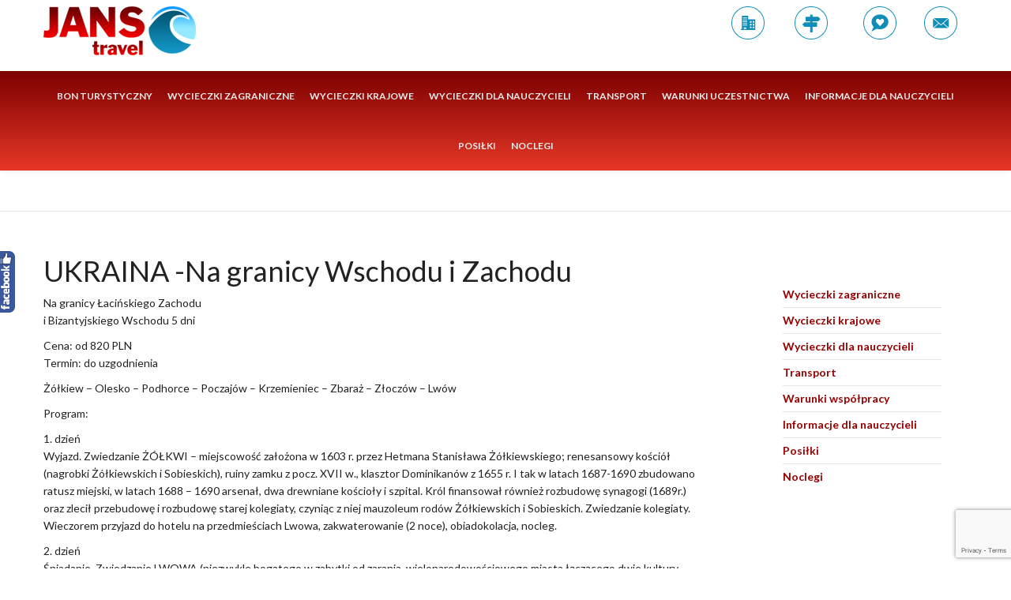

--- FILE ---
content_type: text/html; charset=UTF-8
request_url: http://janstravel.pl/pielgrzymki-new/ukraina-granicy-wschodu-zachodu/
body_size: 13459
content:
<!DOCTYPE html>
<html lang="pl-PL">
<head>
	<title>UKRAINA -Na granicy Wschodu i Zachodu - Jans Travel</title>
	<meta charset="UTF-8" />
<meta name="viewport" content="width=device-width, initial-scale=1, maximum-scale=1" />
	
	<link rel="profile" href="http://gmpg.org/xfn/11" />
	<link rel="shortcut icon" href="/favicon.ico" />
	<link rel="pingback" href="http://janstravel.pl/xmlrpc.php" />
			<!--[if IE 9]>
	<link rel="stylesheet" href="http://janstravel.pl/wp-content/themes/JansTravel/css/ie9.css" />
	<![endif]-->
	<!--[if lt IE 9]>
	<link rel="stylesheet" href="http://janstravel.pl/wp-content/themes/JansTravel/css/ie8.css" />
	<![endif]-->
	
		
	<!--[if lt IE 9]>
<script src="http://janstravel.pl/wp-content/themes/JansTravel/js/html5shiv.js"></script>
<script src="http://janstravel.pl/wp-content/themes/JansTravel/js/respond.js"></script>
<![endif]-->
	
			  
	
<style type="text/css">
	.gk-page { max-width: 1170px; }
		#gk-mainbody-columns > aside { width: 29%;}
	#gk-mainbody-columns > section { width: 71%; }
	
		
	@media (min-width: 1041px) {
		#gk-mainmenu-collapse { height: auto!important; }
	}
	
	
</style>

	
		
			
		<script type="text/javascript">
		var thickboxL10n = {
			"next":"Next >",
			"prev":"< Prev",
			"image":"Image",
			"of":"of",
			"close":"Close",
			"noiframes":"This feature requires inline frames. You have iframes disabled or your browser does not support them.",
			"loadingAnimation":"http://janstravel.pl/wp-includes/js/thickbox/loadingAnimation.gif",
			"closeImage":"http://janstravel.pl/wp-includes/js/thickbox/tb-close.png"
		};
	</script>

		
<!-- This site is optimized with the Yoast SEO plugin v11.9 - https://yoast.com/wordpress/plugins/seo/ -->
<link rel="canonical" href="http://janstravel.pl/pielgrzymki-new/ukraina-granicy-wschodu-zachodu/" />
<meta property="og:locale" content="pl_PL" />
<meta property="og:type" content="article" />
<meta property="og:title" content="UKRAINA -Na granicy Wschodu i Zachodu - Jans Travel" />
<meta property="og:description" content="Na granicy Łacińskiego Zachodu i Bizantyjskiego Wschodu 5 dni Cena: od 820 PLN Termin: do uzgodnienia Żółkiew – Olesko – Podhorce – Poczajów &#8211; Krzemieniec – Zbaraż – Złoczów – Lwów Program: 1. dzień Wyjazd. Zwiedzanie ŻÓŁKWI – miejscowość założona w 1603 r. przez Hetmana Stanisława Żółkiewskiego; renesansowy kościół (nagrobki Żółkiewskich i Sobieskich), ruiny zamku z pocz. XVII w., klasztor Dominikanów z 1655 r. I&hellip;" />
<meta property="og:url" content="http://janstravel.pl/pielgrzymki-new/ukraina-granicy-wschodu-zachodu/" />
<meta property="og:site_name" content="Jans Travel" />
<meta name="twitter:card" content="summary" />
<meta name="twitter:description" content="Na granicy Łacińskiego Zachodu i Bizantyjskiego Wschodu 5 dni Cena: od 820 PLN Termin: do uzgodnienia Żółkiew – Olesko – Podhorce – Poczajów &#8211; Krzemieniec – Zbaraż – Złoczów – Lwów Program: 1. dzień Wyjazd. Zwiedzanie ŻÓŁKWI – miejscowość założona w 1603 r. przez Hetmana Stanisława Żółkiewskiego; renesansowy kościół (nagrobki Żółkiewskich i Sobieskich), ruiny zamku z pocz. XVII w., klasztor Dominikanów z 1655 r. I&hellip;" />
<meta name="twitter:title" content="UKRAINA -Na granicy Wschodu i Zachodu - Jans Travel" />
<script type='application/ld+json' class='yoast-schema-graph yoast-schema-graph--main'>{"@context":"https://schema.org","@graph":[{"@type":"WebSite","@id":"http://janstravel.pl/#website","url":"http://janstravel.pl/","name":"Jans Travel","potentialAction":{"@type":"SearchAction","target":"http://janstravel.pl/?s={search_term_string}","query-input":"required name=search_term_string"}},{"@type":"WebPage","@id":"http://janstravel.pl/pielgrzymki-new/ukraina-granicy-wschodu-zachodu/#webpage","url":"http://janstravel.pl/pielgrzymki-new/ukraina-granicy-wschodu-zachodu/","inLanguage":"pl-PL","name":"UKRAINA -Na granicy Wschodu i Zachodu - Jans Travel","isPartOf":{"@id":"http://janstravel.pl/#website"},"datePublished":"2017-02-09T16:13:45+00:00","dateModified":"2017-02-09T16:13:45+00:00"}]}</script>
<!-- / Yoast SEO plugin. -->

<link rel='dns-prefetch' href='//www.google.com' />
<link rel='dns-prefetch' href='//netdna.bootstrapcdn.com' />
<link rel='dns-prefetch' href='//maxcdn.bootstrapcdn.com' />
<link rel='dns-prefetch' href='//s.w.org' />
<link rel="alternate" type="application/rss+xml" title="Jans Travel &raquo; Kanał z wpisami" href="http://janstravel.pl/feed/" />
<link rel="alternate" type="application/rss+xml" title="Jans Travel &raquo; Kanał z komentarzami" href="http://janstravel.pl/comments/feed/" />
<!-- This site uses the Google Analytics by MonsterInsights plugin v7.10.4 - Using Analytics tracking - https://www.monsterinsights.com/ -->
<script type="text/javascript" data-cfasync="false">
	var mi_version         = '7.10.4';
	var mi_track_user      = true;
	var mi_no_track_reason = '';
	
	var disableStr = 'ga-disable-UA-159223252-1';

	/* Function to detect opted out users */
	function __gaTrackerIsOptedOut() {
		return document.cookie.indexOf(disableStr + '=true') > -1;
	}

	/* Disable tracking if the opt-out cookie exists. */
	if ( __gaTrackerIsOptedOut() ) {
		window[disableStr] = true;
	}

	/* Opt-out function */
	function __gaTrackerOptout() {
	  document.cookie = disableStr + '=true; expires=Thu, 31 Dec 2099 23:59:59 UTC; path=/';
	  window[disableStr] = true;
	}
	
	if ( mi_track_user ) {
		(function(i,s,o,g,r,a,m){i['GoogleAnalyticsObject']=r;i[r]=i[r]||function(){
			(i[r].q=i[r].q||[]).push(arguments)},i[r].l=1*new Date();a=s.createElement(o),
			m=s.getElementsByTagName(o)[0];a.async=1;a.src=g;m.parentNode.insertBefore(a,m)
		})(window,document,'script','//www.google-analytics.com/analytics.js','__gaTracker');

		__gaTracker('create', 'UA-159223252-1', 'auto', {'allowLinker':true});
		__gaTracker('set', 'forceSSL', true);
		__gaTracker('require', 'displayfeatures');
		__gaTracker('require', 'linker');
		__gaTracker('linker:autoLink', ['www.janstravel.eu']);
		__gaTracker('send','pageview');
	} else {
		console.log( "" );
		(function() {
			/* https://developers.google.com/analytics/devguides/collection/analyticsjs/ */
			var noopfn = function() {
				return null;
			};
			var noopnullfn = function() {
				return null;
			};
			var Tracker = function() {
				return null;
			};
			var p = Tracker.prototype;
			p.get = noopfn;
			p.set = noopfn;
			p.send = noopfn;
			var __gaTracker = function() {
				var len = arguments.length;
				if ( len === 0 ) {
					return;
				}
				var f = arguments[len-1];
				if ( typeof f !== 'object' || f === null || typeof f.hitCallback !== 'function' ) {
					console.log( 'Not running function __gaTracker(' + arguments[0] + " ....) because you are not being tracked. " + mi_no_track_reason );
					return;
				}
				try {
					f.hitCallback();
				} catch (ex) {

				}
			};
			__gaTracker.create = function() {
				return new Tracker();
			};
			__gaTracker.getByName = noopnullfn;
			__gaTracker.getAll = function() {
				return [];
			};
			__gaTracker.remove = noopfn;
			window['__gaTracker'] = __gaTracker;
					})();
		}
</script>
<!-- / Google Analytics by MonsterInsights -->
		<script type="text/javascript">
			window._wpemojiSettings = {"baseUrl":"https:\/\/s.w.org\/images\/core\/emoji\/12.0.0-1\/72x72\/","ext":".png","svgUrl":"https:\/\/s.w.org\/images\/core\/emoji\/12.0.0-1\/svg\/","svgExt":".svg","source":{"concatemoji":"http:\/\/janstravel.pl\/wp-includes\/js\/wp-emoji-release.min.js?ver=5.2.23"}};
			!function(e,a,t){var n,r,o,i=a.createElement("canvas"),p=i.getContext&&i.getContext("2d");function s(e,t){var a=String.fromCharCode;p.clearRect(0,0,i.width,i.height),p.fillText(a.apply(this,e),0,0);e=i.toDataURL();return p.clearRect(0,0,i.width,i.height),p.fillText(a.apply(this,t),0,0),e===i.toDataURL()}function c(e){var t=a.createElement("script");t.src=e,t.defer=t.type="text/javascript",a.getElementsByTagName("head")[0].appendChild(t)}for(o=Array("flag","emoji"),t.supports={everything:!0,everythingExceptFlag:!0},r=0;r<o.length;r++)t.supports[o[r]]=function(e){if(!p||!p.fillText)return!1;switch(p.textBaseline="top",p.font="600 32px Arial",e){case"flag":return s([55356,56826,55356,56819],[55356,56826,8203,55356,56819])?!1:!s([55356,57332,56128,56423,56128,56418,56128,56421,56128,56430,56128,56423,56128,56447],[55356,57332,8203,56128,56423,8203,56128,56418,8203,56128,56421,8203,56128,56430,8203,56128,56423,8203,56128,56447]);case"emoji":return!s([55357,56424,55356,57342,8205,55358,56605,8205,55357,56424,55356,57340],[55357,56424,55356,57342,8203,55358,56605,8203,55357,56424,55356,57340])}return!1}(o[r]),t.supports.everything=t.supports.everything&&t.supports[o[r]],"flag"!==o[r]&&(t.supports.everythingExceptFlag=t.supports.everythingExceptFlag&&t.supports[o[r]]);t.supports.everythingExceptFlag=t.supports.everythingExceptFlag&&!t.supports.flag,t.DOMReady=!1,t.readyCallback=function(){t.DOMReady=!0},t.supports.everything||(n=function(){t.readyCallback()},a.addEventListener?(a.addEventListener("DOMContentLoaded",n,!1),e.addEventListener("load",n,!1)):(e.attachEvent("onload",n),a.attachEvent("onreadystatechange",function(){"complete"===a.readyState&&t.readyCallback()})),(n=t.source||{}).concatemoji?c(n.concatemoji):n.wpemoji&&n.twemoji&&(c(n.twemoji),c(n.wpemoji)))}(window,document,window._wpemojiSettings);
		</script>
		<style type="text/css">
img.wp-smiley,
img.emoji {
	display: inline !important;
	border: none !important;
	box-shadow: none !important;
	height: 1em !important;
	width: 1em !important;
	margin: 0 .07em !important;
	vertical-align: -0.1em !important;
	background: none !important;
	padding: 0 !important;
}
</style>
	<link rel='stylesheet' id='gavern-normalize-css'  href='http://janstravel.pl/wp-content/themes/JansTravel/css/normalize.css?ver=5.2.23' type='text/css' media='all' />
<link rel='stylesheet' id='gavern-font-awesome-css'  href='//netdna.bootstrapcdn.com/font-awesome/4.4.0/css/font-awesome.css?ver=4.4.0' type='text/css' media='all' />
<link rel='stylesheet' id='gavern-template-css'  href='http://janstravel.pl/wp-content/themes/JansTravel/css/template.css?ver=5.2.23' type='text/css' media='all' />
<link rel='stylesheet' id='gavern-wp-css'  href='http://janstravel.pl/wp-content/themes/JansTravel/css/wp.css?ver=5.2.23' type='text/css' media='all' />
<link rel='stylesheet' id='gavern-stuff-css'  href='http://janstravel.pl/wp-content/themes/JansTravel/css/stuff.css?ver=5.2.23' type='text/css' media='all' />
<link rel='stylesheet' id='gavern-wpextensions-css'  href='http://janstravel.pl/wp-content/themes/JansTravel/css/wp.extensions.css?ver=5.2.23' type='text/css' media='all' />
<link rel='stylesheet' id='gavern-extensions-css'  href='http://janstravel.pl/wp-content/themes/JansTravel/css/extensions.css?ver=5.2.23' type='text/css' media='all' />
<link rel='stylesheet' id='gavern-woocommerce-css'  href='http://janstravel.pl/wp-content/themes/JansTravel/css/woocommerce.css?ver=5.2.23' type='text/css' media='all' />
<link rel='stylesheet' id='gavern-shortcodes-typography-css'  href='http://janstravel.pl/wp-content/themes/JansTravel/css/shortcodes.typography.css?ver=5.2.23' type='text/css' media='all' />
<link rel='stylesheet' id='gavern-shortcodes-elements-css'  href='http://janstravel.pl/wp-content/themes/JansTravel/css/shortcodes.elements.css?ver=5.2.23' type='text/css' media='all' />
<link rel='stylesheet' id='gavern-shortcodes-template-css'  href='http://janstravel.pl/wp-content/themes/JansTravel/css/shortcodes.template.css?ver=5.2.23' type='text/css' media='all' />
<link rel='stylesheet' id='gavern-desktop-small-css'  href='http://janstravel.pl/wp-content/themes/JansTravel/css/desktop.small.css?ver=5.2.23' type='text/css' media='(max-width: 1170px)' />
<link rel='stylesheet' id='gavern-tablet-css'  href='http://janstravel.pl/wp-content/themes/JansTravel/css/tablet.css?ver=5.2.23' type='text/css' media='(max-width: 1040px)' />
<link rel='stylesheet' id='gavern-tablet-small-css'  href='http://janstravel.pl/wp-content/themes/JansTravel/css/tablet.small.css?ver=5.2.23' type='text/css' media='(max-width: 800px)' />
<link rel='stylesheet' id='gavern-mobile-css'  href='http://janstravel.pl/wp-content/themes/JansTravel/css/mobile.css?ver=5.2.23' type='text/css' media='(max-width: 600px)' />
<link rel='stylesheet' id='gavern-style-css'  href='http://janstravel.pl/wp-content/themes/JansTravel/css/style1.css?ver=5.2.23' type='text/css' media='all' />
<link rel='stylesheet' id='gavern-override-css'  href='http://janstravel.pl/wp-content/themes/JansTravel/css/override.css?ver=5.2.23' type='text/css' media='all' />
<link rel='stylesheet' id='gavern-thickbox-css'  href='http://janstravel.pl/wp-includes/js/thickbox/thickbox.css?ver=5.2.23' type='text/css' media='all' />
<link rel='stylesheet' id='wp-block-library-css'  href='http://janstravel.pl/wp-includes/css/dist/block-library/style.min.css?ver=5.2.23' type='text/css' media='all' />
<link rel='stylesheet' id='contact-form-7-css'  href='http://janstravel.pl/wp-content/plugins/contact-form-7/includes/css/styles.css?ver=5.1.4' type='text/css' media='all' />
<link rel='stylesheet' id='sn-fontAwesome-css-css'  href='//maxcdn.bootstrapcdn.com/font-awesome/4.2.0/css/font-awesome.min.css?ver=1.1' type='text/css' media='all' />
<link rel='stylesheet' id='sn-animate-css-css'  href='http://janstravel.pl/wp-content/plugins/dynamic-menu-manager/duogeek/inc/animate.css?ver=1.1' type='text/css' media='all' />
<link rel='stylesheet' id='dg-grid-css-css'  href='http://janstravel.pl/wp-content/plugins/dynamic-menu-manager/duogeek/inc/dg-grid.css?ver=1.1' type='text/css' media='all' />
<link rel='stylesheet' id='neo-bootstrap-carousel-animate-css'  href='http://janstravel.pl/wp-content/plugins/neo-bootstrap-carousel/public/css/animate.css?ver=3.1.1' type='text/css' media='all' />
<link rel='stylesheet' id='neo-bootstrap-carousel-css'  href='http://janstravel.pl/wp-content/plugins/neo-bootstrap-carousel/public/css/neo-bootstrap-carousel-public.css?ver=1.4.1' type='text/css' media='all' />
<link rel='stylesheet' id='dashicons-css'  href='http://janstravel.pl/wp-includes/css/dashicons.min.css?ver=5.2.23' type='text/css' media='all' />
<link rel='stylesheet' id='thickbox-css'  href='http://janstravel.pl/wp-includes/js/thickbox/thickbox.css?ver=5.2.23' type='text/css' media='all' />
<link rel='stylesheet' id='gk-nsp-css'  href='http://janstravel.pl/wp-content/plugins/gk-nsp/gk-nsp.css?ver=5.2.23' type='text/css' media='all' />
<link rel='stylesheet' id='sos-style-css'  href='http://janstravel.pl/wp-content/plugins/sosoft-soslider/css/sos_style.min.css?ver=5.2.23' type='text/css' media='all' />
<script type='text/javascript'>
/* <![CDATA[ */
var monsterinsights_frontend = {"js_events_tracking":"true","download_extensions":"doc,pdf,ppt,zip,xls,docx,pptx,xlsx","inbound_paths":"[{\"path\":\"\\\/go\\\/\",\"label\":\"affiliate\"},{\"path\":\"\\\/recommend\\\/\",\"label\":\"affiliate\"}]","home_url":"http:\/\/janstravel.pl","hash_tracking":"false"};
/* ]]> */
</script>
<script type='text/javascript' src='http://janstravel.pl/wp-content/plugins/google-analytics-for-wordpress/assets/js/frontend.min.js?ver=7.10.4'></script>
<script type='text/javascript' src='http://janstravel.pl/wp-includes/js/jquery/jquery.js?ver=1.12.4-wp'></script>
<script type='text/javascript' src='http://janstravel.pl/wp-includes/js/jquery/jquery-migrate.min.js?ver=1.4.1'></script>
<link rel='https://api.w.org/' href='http://janstravel.pl/wp-json/' />
<link rel="EditURI" type="application/rsd+xml" title="RSD" href="http://janstravel.pl/xmlrpc.php?rsd" />
<link rel="wlwmanifest" type="application/wlwmanifest+xml" href="http://janstravel.pl/wp-includes/wlwmanifest.xml" /> 
<link rel='shortlink' href='http://janstravel.pl/?p=2429' />
<link rel="alternate" type="application/json+oembed" href="http://janstravel.pl/wp-json/oembed/1.0/embed?url=http%3A%2F%2Fjanstravel.pl%2Fpielgrzymki-new%2Fukraina-granicy-wschodu-zachodu%2F" />
<link rel="alternate" type="text/xml+oembed" href="http://janstravel.pl/wp-json/oembed/1.0/embed?url=http%3A%2F%2Fjanstravel.pl%2Fpielgrzymki-new%2Fukraina-granicy-wschodu-zachodu%2F&#038;format=xml" />
	
	<link href="https://fonts.googleapis.com/css?family=Lato:100,100i,300,300i,400,400i,700,700i,900,900i&amp;subset=latin-ext" rel="stylesheet" type="text/css" /><link href="https://fonts.googleapis.com/css?family=Lato:100,100i,300,300i,400,400i,700,700i,900,900i&amp;subset=latin-ext" rel="stylesheet" type="text/css" /><style type="text/css">
body,
html, 
body button, 
body input, 
body select, 
body textarea,
#main-menu .sub-menu li,
.box.newsletter .box-title,
.gk-nsp-header,
.archive .price .amount,
#gk-popup-cart .quantity .amount,
div[itemprop="offers"] > .price .price-text { font-family: 'Lato'; }

h1,h2,h3,h4,h5,h6,
blockquote,
a.textLogo,
#gk-main-menu,
#gk-menu-overlay-close,
#gk-menu-overlay-content,
#gk-menu-overlay-header,
.entry-summary .price
#gk-menu-overlay-content,
.widget_wysija_cont .wysija-submit,
.price .amount,
#gk-popup-cart .total span.amount,
#gk-popup-cart .cart_list li a,
#gk-search input,
.result-title,
.gk-nsp.products .gk-nsp-header,
.gk-nsp.products .gk-nsp-info span,
.gk-is-wrapper-gk-storefront figcaption > p,
ul.products li.product .onsale, span.onsale,
div[itemprop="offers"] > .price { font-family: 'Lato'; }

</style>
	<script type="text/javascript">
           $GK_PAGE_URL = 'http://janstravel.pl';
           $GK_TMPL_URL = 'http://janstravel.pl/wp-content/themes/JansTravel';
           $GK_TMPL_NAME = 'storefront';
           $GK_MENU = [];
           $GK_MENU["mainmenu"] = [];
           $GK_MENU["mainmenu"]["animation"] = "height_opacity";
           $GK_MENU["mainmenu"]["animation_speed"] = "fast";
           $GK_MENU["topmenu"] = [];
           $GK_MENU["topmenu"]["animation"] = "none";
           $GK_MENU["topmenu"]["animation_speed"] = "normal";
           $GK_MENU["footermenu"] = [];
           $GK_MENU["footermenu"]["animation"] = "none";
           $GK_MENU["footermenu"]["animation_speed"] = "normal";
        </script>
		
		
	
		
	<style>
.gk-nsp-links {
    margin-top: 0;}
.gk-nsp-links ul li .gk-nsp-link-header a {font-size:10px;}

.gk-nsp-links ul li {

    padding: 2px 0;
}
</style>
	<script>
jQuery('.foto_slider').cycle({   
/*	    $('#slideshow').before('<div id="karuzela-pager">').cycle({ 
	        fx:     'turnDown', 
    speed:  'fast', 
    timeout: 3000, 
*/
    pager: '#karuzela-pager',
    pagerAnchorBuilder: function(index, el) {
        return '<div class="karuzela-bulet"> </div>'; // whatever markup you want
    } 
});
</script>

</head>
<body class="pielgrzymki-new-template-default single single-pielgrzymki-new postid-2429" data-tablet-width="1040" data-zoom-size="150">
	<div id="gk-bg">
		<header id="gk-head" >
			<div id="gk-header-top">
				<div class="gk-page">
					<div id="gk-top-menu">
						<a href="http://janstravel.pl"><img src="http://janstravel.pl/wp-content/uploads/2016/09/logo_jans_travel.jpg"></a>
					</div>
					
					<div class="ikonki">
					 <ul class="top-navi">
					<li class="dla-firm"><a  href=" http://janstravel.eu" ><img  src="http://janstravel.pl/wp-content/themes/JansTravel/img/top_nav.jpg" alt="" /><br/>dla firm</a></li>
					<li class="pielgrzymki"><a  href=" http://janstravel.pl/pielgrzymki" ><img  src="http://janstravel.pl/wp-content/themes/JansTravel/img/top_nav-02.jpg" alt="" /><br/>pielgrzymki</a></li>
				
					<li class="polec-nas" ><a  href="/polec-nasza-strone"><img src="http://janstravel.pl/wp-content/themes/JansTravel/img/top_nav-04.jpg" alt="" /><br/>poleć nas</a></li>
					<li class="kontakt"><a  href="/kontakt"><img  src="http://janstravel.pl/wp-content/themes/JansTravel/img/top_nav-05.jpg" alt="" /><br/>kontakt</a></li>
				</ul>
			 </div>
						
				</div>
			</div>
			<div id="gk-header-nav">
				<div class="gk-page">
										
											<div id="main-menu-mobile" class="menu-{menu slug}-container"><i class="fa fa-bars"></i><select onchange="window.location.href=this.value;"><option value="#">Select a page</option><option value="http://janstravel.pl/bon-turystyczny/"> Bon turystyczny</option><option value="http://janstravel.pl/wycieczki-zagraniczne/"> Wycieczki zagraniczne</option><option value="http://janstravel.pl/wycieczki-krajowe/"> Wycieczki krajowe</option><option value="http://janstravel.pl/wycieczki-dla-nauczycieli/"> Wycieczki dla nauczycieli</option><option value="http://janstravel.pl/grupy-do-polaczenia/"> Transport</option><option value="http://janstravel.pl/warunki-uczestnictwa/"> Warunki uczestnictwa</option><option value="http://janstravel.pl/informacje-dla-nauczycieli/"> Informacje dla nauczycieli</option><option value="http://janstravel.pl/posilki/"> Posiłki</option><option value="http://janstravel.pl/noclegi/"> Noclegi</option></select></div>										
					<div id ="gk-main-menu" >
						<nav class="gk-menu-wrap">
													<ul id="main-menu" class="menu gk_normal gk-menu-classic"><li id="menu-item-3970" class="menu-item menu-item-type-post_type menu-item-object-page menu-item-3970"><a href="http://janstravel.pl/bon-turystyczny/">Bon turystyczny</a></li>
<li id="menu-item-2148" class="menu-item menu-item-type-post_type menu-item-object-page menu-item-2148"><a href="http://janstravel.pl/wycieczki-zagraniczne/">Wycieczki zagraniczne</a></li>
<li id="menu-item-2147" class="menu-item menu-item-type-post_type menu-item-object-page menu-item-2147"><a href="http://janstravel.pl/wycieczki-krajowe/">Wycieczki krajowe</a></li>
<li id="menu-item-2146" class="menu-item menu-item-type-post_type menu-item-object-page menu-item-2146"><a href="http://janstravel.pl/wycieczki-dla-nauczycieli/">Wycieczki dla nauczycieli</a></li>
<li id="menu-item-2149" class="menu-item menu-item-type-post_type menu-item-object-page menu-item-2149"><a href="http://janstravel.pl/grupy-do-polaczenia/">Transport</a></li>
<li id="menu-item-2145" class="menu-item menu-item-type-post_type menu-item-object-page menu-item-2145"><a href="http://janstravel.pl/warunki-uczestnictwa/">Warunki uczestnictwa</a></li>
<li id="menu-item-2152" class="menu-item menu-item-type-post_type menu-item-object-page menu-item-2152"><a href="http://janstravel.pl/informacje-dla-nauczycieli/">Informacje dla nauczycieli</a></li>
<li id="menu-item-2144" class="menu-item menu-item-type-post_type menu-item-object-page menu-item-2144"><a href="http://janstravel.pl/posilki/">Posiłki</a></li>
<li id="menu-item-2143" class="menu-item menu-item-type-post_type menu-item-object-page menu-item-2143"><a href="http://janstravel.pl/noclegi/">Noclegi</a></li>
</ul>												</nav>
					</div>
									</div>
			</div>
			
						<div id="gk-breadcrumb-area">
				<div class="gk-page">
													<nav class="gk-breadcrumbs"><a href="http://janstravel.pl" class="gk-home">Jans Travel</a><span class="gk-current">UKRAINA -Na granicy Wschodu i Zachodu</span></nav>								</div>
			</div>
						
					</header>
<div class="gk-page-wrap">
	<div class="gk-page">
		<div id="gk-mainbody-columns">	
			<section>
				
				<!-- Mainbody -->
				
<section id="gk-mainbody">
			<article id="post-2429" class="post-2429 pielgrzymki-new type-pielgrzymki-new status-publish hentry">
					<header class="entry-header">
						<h1 class="entry-title">UKRAINA -Na granicy Wschodu i Zachodu</h1>
											</header><!-- .entry-header -->
					<div class="clearfix"></div>
					<div class="entry-content">
						<p>Na granicy Łacińskiego Zachodu<br />
i Bizantyjskiego Wschodu 5 dni</p>
<p>Cena: od 820 PLN<br />
Termin: do uzgodnienia</p>
<p>Żółkiew – Olesko – Podhorce – Poczajów &#8211; Krzemieniec – Zbaraż – Złoczów – Lwów</p>
<p>Program:</p>
<p>1. dzień<br />
Wyjazd. Zwiedzanie ŻÓŁKWI – miejscowość założona w 1603 r. przez Hetmana Stanisława Żółkiewskiego; renesansowy kościół (nagrobki Żółkiewskich i Sobieskich), ruiny zamku z pocz. XVII w., klasztor Dominikanów z 1655 r. I tak w latach 1687-1690 zbudowano ratusz miejski, w latach 1688 – 1690 arsenał, dwa drewniane kościoły i szpital. Król finansował również rozbudowę synagogi (1689r.) oraz zlecił przebudowę i rozbudowę starej kolegiaty, czyniąc z niej mauzoleum rodów Żółkiewskich i Sobieskich. Zwiedzanie kolegiaty. Wieczorem przyjazd do hotelu na przedmieściach Lwowa, zakwaterowanie (2 noce), obiadokolacja, nocleg.</p>
<p>2. dzień<br />
Śniadanie. Zwiedzanie LWOWA (niezwykle bogatego w zabytki od zarania, wielonarodowościowego miasta łączącego dwie kultury – łacińskiego Zachodu i bizantyjskiego Wschodu, pięknie położonego na siedmiu pagórkach). Spacer Aleją Swobody (wieńczą ją z jednej strony pomnik Mickiewicza a z drugiej słynna Opera Lwowska), greckokatolicka katedra św. Jura, spacer po Parku Stryjskim, Politechnika, wjazd na Górę Zamkową z Kopcem Unii Lubelskiej, Miejska Galeria Malarstwa, kościół św. Elżbiety, zabytkowy dworzec, lwowska Starówka – rynek, katedra Łacińska, kaplica Boomów, Dzielnica Ormiańska, Apteka Muzeum, Cerkiew Wołoska. Czas wolny. Obiadokolacja, nocleg.</p>
<p>3. dzień<br />
Śniadanie. Zwiedzanie „Skarbów Złotej Podkowy”. Na początek OLESKO – zamek, miejsce urodzin króla Jana III Sobieskiego, filia Lwowskiej Galerii Obrazów, następnie PODHORCE – zamek Koniecpolskich, kościół W. Rzewuskiego, drewniana cerkiew i ogrody pałacowe. Kolejnym etapem będzie POCZAJÓW ze słynną prawosławną Ławrą Poczajowską (kobiety koniecznie muszą mieć na głowie ciemne chustki oraz długie spódnice. Chustki i spódnice można wypożyczyć w ławrze, ale zdecydowanie polecamy mieć własne). Na koniec dnia zwiedzanie KRZEMIEŃCA – muzeum Słowackiego, spacer po mieście. Przy dobrej pogodzie wjazd na Górę Królowej Bony skąd rozpościera się cudowna panorama. Wieczorem przyjazd do hotelu w Krzemieńcu, zakwaterowanie, obiadokolacja, nocleg.</p>
<p>4. dzień<br />
Śniadanie, przejazd do Lwowa. Po drodze zwiedzanie zamku w ZBARAŻU, opisanego w trylogii Sienkiewicza oraz Pałacu Sobieskich w ZŁOCZOWIE. Późnym popołudniem przyjazd do Lwowa, czas wolny. Wieczorem przyjazd do hotelu na przedmieściach Lwowa, zakwaterowanie (2 noce), obiadokolacja, nocleg.</p>
<p>5. dzień<br />
Śniadanie. Wykwaterowanie z hotelu; w programie dnia wizyta na cmentarzach LWOWA – Łyczakowskim (spoczywa tu min. Maria Konopnicka i Gabriela Zapolska) i Orląt Lwowskich, czas wolny. Około 12.00 wyjazd do Polski, przyjazd przed parafię w późnych godzinach wieczornych.</p>
<p>Program ramowy, może ulec zmianie.</p>
<p>Świadczenia zawarte w cenie:</p>
<p>&#8211; transport autokarem (klimatyzacja, video lub DVD, wygodne uchylne siedzenia),<br />
&#8211; 4 noclegi w hotelach **/*** – pokoje 2-os. z łazienkami,<br />
&#8211; wyżywienie – 4 śniadania, 4 obiadokolacje,- kompleksowe ubezpieczenie Signal Iduna S.A (Następstwa Nieszczęśliwych Wypadków, Koszty Leczenia, Bagaż),<br />
&#8211; opieka pilota podróżującego z grupą na całej trasie,<br />
&#8211; usługi miejscowego przewodnika,<br />
&#8211; opłaty graniczne,<br />
&#8211; rezerwacja Mszy św. – tam, gdzie jest to możliwe.</p>
					
						<div role="form" class="wpcf7" id="wpcf7-f2322-p2429-o1" lang="pl-PL" dir="ltr">
<div class="screen-reader-response"></div>
<form action="/pielgrzymki-new/ukraina-granicy-wschodu-zachodu/#wpcf7-f2322-p2429-o1" method="post" class="wpcf7-form" novalidate="novalidate">
<div style="display: none;">
<input type="hidden" name="_wpcf7" value="2322" />
<input type="hidden" name="_wpcf7_version" value="5.1.4" />
<input type="hidden" name="_wpcf7_locale" value="pl_PL" />
<input type="hidden" name="_wpcf7_unit_tag" value="wpcf7-f2322-p2429-o1" />
<input type="hidden" name="_wpcf7_container_post" value="2429" />
<input type="hidden" name="g-recaptcha-response" value="" />
</div>
<p><label> Imię i nazwisko (wymagane)<br />
    <span class="wpcf7-form-control-wrap your-name"><input type="text" name="your-name" value="" size="40" class="wpcf7-form-control wpcf7-text wpcf7-validates-as-required" aria-required="true" aria-invalid="false" /></span> </label></p>
<p><span id="wpcf7-692514d029ff8" class="wpcf7-form-control-wrap mesage-wrap" style="display:none !important; visibility:hidden !important;"><label  class="hp-message">Please leave this field empty.</label><input class="wpcf7-form-control wpcf7-text"  type="text" name="mesage" value="" size="40" tabindex="-1" autocomplete="nope" /></span></p>
<p><label> Nazwa i adres szkoły<br />
    <span class="wpcf7-form-control-wrap text-228"><input type="text" name="text-228" value="" size="40" class="wpcf7-form-control wpcf7-text" aria-invalid="false" /></span> </label></p>
<p><label> Adres email (wymagane)<br />
    <span class="wpcf7-form-control-wrap your-email"><input type="email" name="your-email" value="" size="40" class="wpcf7-form-control wpcf7-text wpcf7-email wpcf7-validates-as-required wpcf7-validates-as-email" aria-required="true" aria-invalid="false" /></span> </label></p>
<p><label> Telefon (wymagane)<br />
<span class="wpcf7-form-control-wrap tel-960"><input type="tel" name="tel-960" value="" size="40" class="wpcf7-form-control wpcf7-text wpcf7-tel wpcf7-validates-as-tel" aria-invalid="false" /></span> </label></p>
<p><label> Liczba osób<br />
    <span class="wpcf7-form-control-wrap text-228"><input type="text" name="text-228" value="" size="40" class="wpcf7-form-control wpcf7-text" aria-invalid="false" /></span> </label></p>
<p><label> Liczba dni<br />
    <span class="wpcf7-form-control-wrap text-229"><input type="text" name="text-229" value="" size="40" class="wpcf7-form-control wpcf7-text" aria-invalid="false" /></span> </label></p>
<p><label> Orientacyjny termin wyjazdu<br />
    <span class="wpcf7-form-control-wrap text-230"><input type="text" name="text-230" value="" size="40" class="wpcf7-form-control wpcf7-text" aria-invalid="false" /></span> </label></p>
<p><label> Temat<br />
    <span class="wpcf7-form-control-wrap your-subject"><input type="text" name="your-subject" value="" size="40" class="wpcf7-form-control wpcf7-text" aria-invalid="false" /></span> </label></p>
<p><label> Treść wiadomości<br />
    <span class="wpcf7-form-control-wrap your-message"><textarea name="your-message" cols="40" rows="10" class="wpcf7-form-control wpcf7-textarea" aria-invalid="false"></textarea></span> </label></p>
<p><input type="submit" value="Wyślij" class="wpcf7-form-control wpcf7-submit" /></p>
<input type='hidden' class='wpcf7-pum' value='{"closepopup":false,"closedelay":0,"openpopup":false,"openpopup_id":0}' /><div class="wpcf7-response-output wpcf7-display-none"></div></form></div>						<div id="toTop"></div>
					</div><!-- .entry-content -->

				
				</article><!-- #post -->
				
		

<section id="comments" class="nocomments">
			</section>
		
			</section>

		
								
				<!--[if IE 8]>
				<div class="ie8clear"></div>
				<![endif]-->
			</section><!-- end of the mainbody section -->
		
									<aside id="gk-sidebar">
				<div id="nav_menu-5" class="widget-odd widget-first widget-1 box  widget_nav_menu"><div class="menu-pielgrzymki-container"><ul id="menu-pielgrzymki" class="menu"><li id="menu-item-2945" class="menu-item menu-item-type-post_type menu-item-object-page menu-item-2945"><a href="http://janstravel.pl/wycieczki-zagraniczne/">Wycieczki zagraniczne</a></li>
<li id="menu-item-2944" class="menu-item menu-item-type-post_type menu-item-object-page menu-item-2944"><a href="http://janstravel.pl/wycieczki-krajowe/">Wycieczki krajowe</a></li>
<li id="menu-item-2943" class="menu-item menu-item-type-post_type menu-item-object-page menu-item-2943"><a href="http://janstravel.pl/wycieczki-dla-nauczycieli/">Wycieczki dla nauczycieli</a></li>
<li id="menu-item-2941" class="menu-item menu-item-type-post_type menu-item-object-page menu-item-2941"><a href="http://janstravel.pl/grupy-do-polaczenia/">Transport</a></li>
<li id="menu-item-2942" class="menu-item menu-item-type-post_type menu-item-object-page menu-item-2942"><a href="http://janstravel.pl/warunki-uczestnictwa/">Warunki współpracy</a></li>
<li id="menu-item-2937" class="menu-item menu-item-type-post_type menu-item-object-page menu-item-2937"><a href="http://janstravel.pl/informacje-dla-nauczycieli/">Informacje dla nauczycieli</a></li>
<li id="menu-item-2940" class="menu-item menu-item-type-post_type menu-item-object-page menu-item-2940"><a href="http://janstravel.pl/posilki/">Posiłki</a></li>
<li id="menu-item-2939" class="menu-item menu-item-type-post_type menu-item-object-page menu-item-2939"><a href="http://janstravel.pl/noclegi/">Noclegi</a></li>
</ul></div></div><div id="gk_nsp-3" class="widget-even widget-2 box  gk_nsp"><h3 class="box-title">Pielgrzymki</h3><div class="gk-nsp pielgrzymki-widget" data-cols="0" data-rows="0" data-links="200" data-autoanim="off" data-autoanimint="5000" data-autoanimhover="on"><div class="gk-nsp-arts"><div class="gk-nsp-arts-scroll gk-nsp-pages-0"></div></div><div class="gk-nsp-links"><div class="gk-nsp-links-scroll gk-nsp-pages-1"><ul class="gk-nsp-list gk-nsp-cols-1"><li><h4 class="gk-nsp-link-header"><a href="http://janstravel.pl/pielgrzymki-new/wlochy-rzym-milosierdzia-bozego/" title="WŁOCHY - Rzym - Rok Miłosierdzia Bożego">WŁOCHY - Rzym - Rok Miłosierdzia Bożego</a></h4></li><li><h4 class="gk-nsp-link-header"><a href="http://janstravel.pl/pielgrzymki-new/szlakiem-sanktuariow-europy/" title="Szlakiem Sanktuariów Europy">Szlakiem Sanktuariów Europy</a></h4></li><li><h4 class="gk-nsp-link-header"><a href="http://janstravel.pl/pielgrzymki-new/wlochy-rzym-sycylia-malta/" title="WŁOCHY -Rzym, Sycylia + Malta">WŁOCHY -Rzym, Sycylia + Malta</a></h4></li><li><h4 class="gk-nsp-link-header"><a href="http://janstravel.pl/pielgrzymki-new/pielgrzymka-do-rzymu/" title="Pielgrzymka do Rzymu">Pielgrzymka do Rzymu</a></h4></li><li><h4 class="gk-nsp-link-header"><a href="http://janstravel.pl/pielgrzymki-new/samolotowa-pielgrzymka-rzymu/" title="Samolotowa Pielgrzymka do Rzymu">Samolotowa Pielgrzymka do Rzymu</a></h4></li><li><h4 class="gk-nsp-link-header"><a href="http://janstravel.pl/pielgrzymki-new/francja-wlochy-9-dni/" title="Francja i Włochy 9 dni">Francja i Włochy 9 dni</a></h4></li><li><h4 class="gk-nsp-link-header"><a href="http://janstravel.pl/pielgrzymki-new/wegry-sciezkami-sw-stefana-sw-wojciecha/" title="WĘGRY -Ścieżkami Św. Stefana i Św. Wojciecha">WĘGRY -Ścieżkami Św. Stefana i Św. Wojciecha</a></h4></li><li><h4 class="gk-nsp-link-header"><a href="http://janstravel.pl/pielgrzymki-new/ukraina-pielgrzymka-krym/" title="UKRAINA -Pielgrzymka na Krym">UKRAINA -Pielgrzymka na Krym</a></h4></li><li><h4 class="gk-nsp-link-header"><a href="http://janstravel.pl/pielgrzymki-new/wegry-bosnia-hercegowina-chorwacja-austria/" title="Węgry, Bośnia i Hercegowina, Chorwacja, Austria">Węgry, Bośnia i Hercegowina, Chorwacja, Austria</a></h4></li><li><h4 class="gk-nsp-link-header"><a href="http://janstravel.pl/pielgrzymki-new/ukraina-granicy-wschodu-zachodu/" title="UKRAINA -Na granicy Wschodu i Zachodu">UKRAINA -Na granicy Wschodu i Zachodu</a></h4></li><li><h4 class="gk-nsp-link-header"><a href="http://janstravel.pl/pielgrzymki-new/turcja-droga-pawla-tarsu/" title="TURCJA - Drogą Pawła z Tarsu">TURCJA - Drogą Pawła z Tarsu</a></h4></li><li><h4 class="gk-nsp-link-header"><a href="http://janstravel.pl/pielgrzymki-new/rosja-i-litwa/" title="ROSJA i LITWA">ROSJA i LITWA</a></h4></li><li><h4 class="gk-nsp-link-header"><a href="http://janstravel.pl/pielgrzymki-new/portugalia-pielgrzymka-fatimy/" title="PORTUGALIA -Pielgrzymka do Fatimy">PORTUGALIA -Pielgrzymka do Fatimy</a></h4></li><li><h4 class="gk-nsp-link-header"><a href="http://janstravel.pl/pielgrzymki-new/pielgrzymka-trewiru-przechowywana-tunika-jezusa/" title="Pielgrzymka do Trewiru, gdzie przechowywana jest tunika Jezusa.">Pielgrzymka do Trewiru, gdzie przechowywana jest tunika Jezusa.</a></h4></li><li><h4 class="gk-nsp-link-header"><a href="http://janstravel.pl/pielgrzymki-new/niemcy-bawaria-sladem-benedykta-xvi/" title="NIEMCY -Bawaria śladem Benedykta XVI">NIEMCY -Bawaria śladem Benedykta XVI</a></h4></li><li><h4 class="gk-nsp-link-header"><a href="http://janstravel.pl/pielgrzymki-new/meksyk-poszukiwaniu-matki-bozej/" title="MEKSYK -W poszukiwaniu Matki Bożej">MEKSYK -W poszukiwaniu Matki Bożej</a></h4></li><li><h4 class="gk-nsp-link-header"><a href="http://janstravel.pl/pielgrzymki-new/meksyk-milosierdzia-bozego/" title="MEKSYK - Rok Miłosierdzia Bożego">MEKSYK - Rok Miłosierdzia Bożego</a></h4></li><li><h4 class="gk-nsp-link-header"><a href="http://janstravel.pl/pielgrzymki-new/pielgrzymka-do-guadalupe/" title="PIELGRZYMKA DO GUADALUPE">PIELGRZYMKA DO GUADALUPE</a></h4></li><li><h4 class="gk-nsp-link-header"><a href="http://janstravel.pl/pielgrzymki-new/malta-sladem-sw-pawla/" title="MALTA - Śladem św. Pawła">MALTA - Śladem św. Pawła</a></h4></li><li><h4 class="gk-nsp-link-header"><a href="http://janstravel.pl/pielgrzymki-new/litwa-wilno-milosierdzia-bozego/" title="LITWA - Wilno - Rok Miłosierdzia Bożego">LITWA - Wilno - Rok Miłosierdzia Bożego</a></h4></li><li><h4 class="gk-nsp-link-header"><a href="http://janstravel.pl/pielgrzymki-new/izrael-ziemia-swieta-8-dni/" title="IZRAEL - Ziemia Święta 8 dni">IZRAEL - Ziemia Święta 8 dni</a></h4></li><li><h4 class="gk-nsp-link-header"><a href="http://janstravel.pl/pielgrzymki-new/hiszpania-i-portugalia/" title="HISZPANIA I PORTUGALIA">HISZPANIA I PORTUGALIA</a></h4></li><li><h4 class="gk-nsp-link-header"><a href="http://janstravel.pl/pielgrzymki-new/hiszpania-santiago-de-compostella/" title="HISZPANIA - Santiago de Compostella">HISZPANIA - Santiago de Compostella</a></h4></li><li><h4 class="gk-nsp-link-header"><a href="http://janstravel.pl/pielgrzymki-new/litwa-szlakiem-baltyckim/" title="LITWA - Szlakiem Bałtyckim">LITWA - Szlakiem Bałtyckim</a></h4></li><li><h4 class="gk-nsp-link-header"><a href="http://janstravel.pl/pielgrzymki-new/izrael-szlakiem-sw-katarzyny/" title="IZRAEL - Szlakiem św. Katarzyny">IZRAEL - Szlakiem św. Katarzyny</a></h4></li><li><h4 class="gk-nsp-link-header"><a href="http://janstravel.pl/pielgrzymki-new/grecja-sladami-sw-pawla/" title="GRECJA - Śladami św. Pawła">GRECJA - Śladami św. Pawła</a></h4></li><li><h4 class="gk-nsp-link-header"><a href="http://janstravel.pl/pielgrzymki-new/francja-szlakiem-sanktuariow-13-dni/" title="FRANCJA - Szlakiem Sanktuariów 13 dni">FRANCJA - Szlakiem Sanktuariów 13 dni</a></h4></li><li><h4 class="gk-nsp-link-header"><a href="http://janstravel.pl/pielgrzymki-new/francja-szlakiem-sanktuariow-10-dni/" title="FRANCJA - Szlakiem Sanktuariów 10 dni">FRANCJA - Szlakiem Sanktuariów 10 dni</a></h4></li><li><h4 class="gk-nsp-link-header"><a href="http://janstravel.pl/pielgrzymki-new/francja-szlakiem-sanktuariow-8-dni/" title="FRANCJA - Szlakiem sanktuariów 8 dni">FRANCJA - Szlakiem sanktuariów 8 dni</a></h4></li><li><h4 class="gk-nsp-link-header"><a href="http://janstravel.pl/pielgrzymki-new/egipt-ziemia-swieta/" title="EGIPT I ZIEMIA ŚWIĘTA">EGIPT I ZIEMIA ŚWIĘTA</a></h4></li><li><h4 class="gk-nsp-link-header"><a href="http://janstravel.pl/pielgrzymki-new/czechy-praga/" title="CZECHY - Praga">CZECHY - Praga</a></h4></li><li><h4 class="gk-nsp-link-header"><a href="http://janstravel.pl/pielgrzymki-new/cypr-sladami-sw-pawla-barnaby/" title="CYPR - Śladami św. Pawła i Barnaby">CYPR - Śladami św. Pawła i Barnaby</a></h4></li><li><h4 class="gk-nsp-link-header"><a href="http://janstravel.pl/pielgrzymki-new/austria-nad-dunajem/" title="AUSTRIA - Nad Dunajem">AUSTRIA - Nad Dunajem</a></h4></li><li><h4 class="gk-nsp-link-header"><a href="http://janstravel.pl/pielgrzymki-new/armenia-kraj-arki-noego/" title="ARMENIA - Kraj Arki Noego">ARMENIA - Kraj Arki Noego</a></h4></li><li><h4 class="gk-nsp-link-header"><a href="http://janstravel.pl/pielgrzymki-new/albania/" title="Albania">Albania</a></h4></li></ul></div></div></div></div><div id="text-14" class="widget-odd widget-3 box  widget_text">			<div class="textwidget"><a href="http://janstravel.pl/kontakt"><img src="http://janstravel.pl/wp-content/uploads/2016/09/wyslij.jpg"></a>
<a href="https://www.facebook.com/BiuroPodrozyJansTravel/"><img src="http://janstravel.pl/wp-content/uploads/2016/09/jestesmy_na_facebooku.jpg"></a></div>
		</div>				
				<!--[if IE 8]>
				<div class="ie8clear"></div>
				<![endif]-->
			</aside>
									
						
			<!--[if IE 8]>
			<div class="ie8clear"></div>
			<![endif]-->
		</div><!-- end of the #gk-mainbody-columns -->
	</div><!-- end of the .gk-page section -->
</div><!-- end of the .gk-page-wrap section -->	

<div id="gk-bottom">
	<div class="widget-area gk-page">
		<div class="gk-columns" data-column-count="4">
<div>
<h3 class="header"><strong><span style="color: #ffffff;"> </span></strong></h3>
<ul>
 	<li><strong><span style="color: #ffffff;">Copyright<sup>®</sup> 2016 janstravel.pl</span></strong></li>
</ul>
</div>
<div>
<h3 class="header"><strong><span style="color: #ffffff;"> </span></strong></h3>
<ul>
 	<li><strong><span style="color: #ffffff;"><a style="color: #ffffff;" href="http://janstravel.pl/?page_id=149">O Nas-Biuro Podróży Jans Travel</a></span></strong></li>
 	<li><strong><span style="color: #ffffff;"><a style="color: #ffffff;" href="#">Regulamin</a></span></strong></li>
 	<li><strong><span style="color: #ffffff;"><a style="color: #ffffff;" href="#">Polityka cookies</a></span></strong></li>
</ul>
</div>
<div>
<h3 class="header"><strong><span style="color: #ffffff;"> </span></strong></h3>
<ul>
 	<li><strong><span style="color: #ffffff;">Biuro Podróży Jans Travel</span></strong></li>
 	<li><strong><span style="color: #ffffff;">ul. Łucka 15/2204 (22 piętro)</span></strong></li>
 	<li><strong><span style="color: #ffffff;">00-842 Warszawa</span></strong></li>
 	<li></li>
 	<li><strong><span style="color: #ffffff;">tel. +48 22 631 97 42</span></strong></li>
 	<li><strong><span style="color: #ffffff;">fax +48 22 624 11 39</span></strong></li>
</ul>
</div>
<div>
<h3 class="header"><strong><span style="color: #ffffff;"> </span></strong></h3>
<ul>
 	<li><strong><span style="color: #ffffff;"><a style="color: #ffffff;" href="mailto:biuro@janstravel.eu">biuro@janstravel.eu</a></span></strong></li>
 	<li></li>
 	<li></li>
 	<li><strong><span style="color: #ffffff;">Nr konta bankowego ING Bank Śląski:</span></strong></li>
 	<li><strong><span style="color: #ffffff;">84 1050 1025 1000 0091 3796 3311</span></strong></li>
</ul>

			
			
  				
				
				
				
				
  			</div>
  		</div>
	</div>
</div>
</div><!-- end of the gk-bg div -->
	<footer id="gk-footer">
		<div class="gk-page">			
						
			<div class="gk-copyrights">
				Zaprojektowane przez <a href="http://chiliit.pl"> CHILI IT </a>			</div>
			
						
					</div>
	</footer>
	
	

	
		<div id="fb-root"></div>
	<script type="text/javascript">
	//<![CDATA[     
	      window.fbAsyncInit = function() {
	        FB.init({
	          appId      : '', // App ID
	          status     : true, // check login status
	          cookie     : true, // enable cookies to allow the server to access the session
	          xfbml      : true  // parse XFBML
	        });
	      };
	    
	      // Load the SDK Asynchronously
	      (function(d){
	         var js, id = 'facebook-jssdk', ref = d.getElementsByTagName('script')[0];
	         if (d.getElementById(id)) {return;}
	         js = d.createElement('script'); js.id = id; js.async = true;
	         js.src = "//connect.facebook.net/pl_PL/all.js";
	         ref.parentNode.insertBefore(js, ref);
	       }(document));
	    //]]>
	</script>
		
		<script type="text/javascript" src="http://platform.twitter.com/widgets.js"></script>
		
		<script type="text/javascript" src="https://apis.google.com/js/plusone.js">
	  {lang: 'pl-PL'}
	</script>
		
	
	
		
		
	            <script type="text/javascript">
                jQuery(function($) {
                    function equalHeight(group) {
                        tallest = 0;
                        group.each(function() {
                            thisHeight = $(this).height();
                            if(thisHeight > tallest) {
                                tallest = thisHeight;
                            }
                        });
                        group.height(tallest);
                    }

                    equalHeight($(".dg-grid-shortcode .dg_grid-shortcode-col"));

                    $(window).resize(function() {
                        equalHeight($(".dg-grid-shortcode .dg_grid-shortcode-col"));
                    });
                });
            </script>
            <script type='text/javascript' src='http://janstravel.pl/wp-includes/js/comment-reply.min.js?ver=5.2.23'></script>
<script type='text/javascript' src='http://janstravel.pl/wp-content/themes/JansTravel/js/gk.scripts.js?ver=5.2.23'></script>
<script type='text/javascript' src='http://janstravel.pl/wp-content/themes/JansTravel/js/shortcodes.typography.js?ver=5.2.23'></script>
<script type='text/javascript' src='http://janstravel.pl/wp-content/themes/JansTravel/js/shortcodes.elements.js?ver=5.2.23'></script>
<script type='text/javascript' src='http://janstravel.pl/wp-content/themes/JansTravel/js/shortcodes.template.js?ver=5.2.23'></script>
<script type='text/javascript' src='http://janstravel.pl/wp-includes/js/thickbox/thickbox.js?ver=5.2.23'></script>
<script type='text/javascript'>
/* <![CDATA[ */
var wpcf7 = {"apiSettings":{"root":"http:\/\/janstravel.pl\/wp-json\/contact-form-7\/v1","namespace":"contact-form-7\/v1"}};
/* ]]> */
</script>
<script type='text/javascript' src='http://janstravel.pl/wp-content/plugins/contact-form-7/includes/js/scripts.js?ver=5.1.4'></script>
<script type='text/javascript' src='http://janstravel.pl/wp-content/plugins/neo-bootstrap-carousel/public/js/neo-bootstrap-carousel-public.js?ver=1.4.1'></script>
<script type='text/javascript' src='https://www.google.com/recaptcha/api.js?render=6LeujoYUAAAAADhMuKd5PaObac6rs96CiqKwi3xs&#038;ver=3.0'></script>
<script type='text/javascript' src='http://janstravel.pl/wp-content/plugins/gk-nsp/gk-nsp.js?ver=5.2.23'></script>
<script type='text/javascript'>
/* <![CDATA[ */
var thickboxL10n = {"next":"Nast\u0119pne >","prev":"< Poprzednie","image":"Obrazek","of":"z","close":"Zamknij","noiframes":"Funkcja wymaga u\u017cycia ramek inline, a ich obs\u0142uga jest w twojej przegl\u0105darce wy\u0142\u0105czona lub nie s\u0105 one przez ni\u0105 obs\u0142ugiwane. ","loadingAnimation":"http:\/\/janstravel.pl\/wp-includes\/js\/thickbox\/loadingAnimation.gif"};
/* ]]> */
</script>
<script type='text/javascript' src='http://janstravel.pl/wp-includes/js/thickbox/thickbox.js?ver=3.1-20121105'></script>
<script type='text/javascript' src='http://janstravel.pl/wp-content/plugins/sosoft-soslider/js/jquery.soslider.min.js'></script>
<script type='text/javascript' src='http://janstravel.pl/wp-includes/js/wp-embed.min.js?ver=5.2.23'></script>
<script type='text/javascript' src='http://janstravel.pl/wp-content/themes/JansTravel/js/gk.menu.js?ver=5.2.23'></script>
<script type='text/javascript' src='http://janstravel.pl/wp-content/themes/JansTravel/js/modernizr.js?ver=5.2.23'></script>
<script type='text/javascript' src='http://janstravel.pl/wp-content/themes/JansTravel/js/scrollreveal.js?ver=5.2.23'></script>
<script type="text/javascript">
( function( grecaptcha, sitekey, actions ) {

	var wpcf7recaptcha = {

		execute: function( action ) {
			grecaptcha.execute(
				sitekey,
				{ action: action }
			).then( function( token ) {
				var forms = document.getElementsByTagName( 'form' );

				for ( var i = 0; i < forms.length; i++ ) {
					var fields = forms[ i ].getElementsByTagName( 'input' );

					for ( var j = 0; j < fields.length; j++ ) {
						var field = fields[ j ];

						if ( 'g-recaptcha-response' === field.getAttribute( 'name' ) ) {
							field.setAttribute( 'value', token );
							break;
						}
					}
				}
			} );
		},

		executeOnHomepage: function() {
			wpcf7recaptcha.execute( actions[ 'homepage' ] );
		},

		executeOnContactform: function() {
			wpcf7recaptcha.execute( actions[ 'contactform' ] );
		},

	};

	grecaptcha.ready(
		wpcf7recaptcha.executeOnHomepage
	);

	document.addEventListener( 'change',
		wpcf7recaptcha.executeOnContactform, false
	);

	document.addEventListener( 'wpcf7submit',
		wpcf7recaptcha.executeOnHomepage, false
	);

} )(
	grecaptcha,
	'6LeujoYUAAAAADhMuKd5PaObac6rs96CiqKwi3xs',
	{"homepage":"homepage","contactform":"contactform"}
);
</script>
<div id="sos_fb_slider"></div>				<script>
			window.fbAsyncInit = function() {
				FB.init( { version: 'v2.5', xfbml : true } );
				FB.Event.subscribe( "xfbml.render", function() {
					document.getElementById( 'sos-fbw' ).style.display = 'none';
				} );
			};
		</script>
					<div id="fb-root"></div>
		<script>(function( d, s, id ) {
				var js, fjs = d.getElementsByTagName( s )[ 0 ];
				if ( d.getElementById( id ) )
					return;
				js = d.createElement( s );
				js.id = id;
				js.src = "//connect.facebook.net/pl_PL/sdk.js#xfbml=1&version=v2.5";
				fjs.parentNode.insertBefore( js, fjs );
			}( document, 'script', 'facebook-jssdk' ));</script>
		<script type="text/javascript">jQuery(function () {jQuery("#sos_fb_slider").soslider( {debug: false,width: "300",height: "500",top: "0",left: "0",zindex: "10000",middle: true,format_class: "soslider_class",orientation: "left",border_width: "5",border_color: "#3B5998",border_radius: "0px 0px 0px 0px",background_color: "#FFFFFF",image_url: "http://janstravel.pl/wp-content/plugins/sosoft-soslider/handlers/facebook/imgs/8_left.png",image_margin: 0,image_extra_margin: 208,image_height: 78,image_width: 24,image_position: 0,image_position_relative: "top",slide_speed: "500",run_event: "mouseover",load_method: "0"});jQuery("#sos_fb_slider_inner").html('<div class="fb-page" data-href="http://www.facebook.com//BiuroPodrozyJansTravel/" data-adapt-container-width="false" data-width="300" data-height="490" data-show-facepile="true" data-hide-cover="false" data-tabs="timeline"></div><div id="sos-fbw" style="position: absolute; top: 50%; left: 40%;">Loading...</div>');});</script><style>@-ms-viewport{ width: auto !important; }</style>	
		
	<script type="text/javascript">
		if(jQuery(window).width() > 600) {
			jQuery('.parallax .box-title').attr('data-scroll-reveal', 'enter bottom and move 100px over 0.75s').addClass('scroll-revealed');
			
			jQuery(window).scrollReveal = new scrollReveal();
		}
	</script>
</body>
</html>


--- FILE ---
content_type: text/html; charset=utf-8
request_url: https://www.google.com/recaptcha/api2/anchor?ar=1&k=6LeujoYUAAAAADhMuKd5PaObac6rs96CiqKwi3xs&co=aHR0cDovL2phbnN0cmF2ZWwucGw6ODA.&hl=en&v=TkacYOdEJbdB_JjX802TMer9&size=invisible&anchor-ms=20000&execute-ms=15000&cb=8d9pcdmohcph
body_size: 45604
content:
<!DOCTYPE HTML><html dir="ltr" lang="en"><head><meta http-equiv="Content-Type" content="text/html; charset=UTF-8">
<meta http-equiv="X-UA-Compatible" content="IE=edge">
<title>reCAPTCHA</title>
<style type="text/css">
/* cyrillic-ext */
@font-face {
  font-family: 'Roboto';
  font-style: normal;
  font-weight: 400;
  src: url(//fonts.gstatic.com/s/roboto/v18/KFOmCnqEu92Fr1Mu72xKKTU1Kvnz.woff2) format('woff2');
  unicode-range: U+0460-052F, U+1C80-1C8A, U+20B4, U+2DE0-2DFF, U+A640-A69F, U+FE2E-FE2F;
}
/* cyrillic */
@font-face {
  font-family: 'Roboto';
  font-style: normal;
  font-weight: 400;
  src: url(//fonts.gstatic.com/s/roboto/v18/KFOmCnqEu92Fr1Mu5mxKKTU1Kvnz.woff2) format('woff2');
  unicode-range: U+0301, U+0400-045F, U+0490-0491, U+04B0-04B1, U+2116;
}
/* greek-ext */
@font-face {
  font-family: 'Roboto';
  font-style: normal;
  font-weight: 400;
  src: url(//fonts.gstatic.com/s/roboto/v18/KFOmCnqEu92Fr1Mu7mxKKTU1Kvnz.woff2) format('woff2');
  unicode-range: U+1F00-1FFF;
}
/* greek */
@font-face {
  font-family: 'Roboto';
  font-style: normal;
  font-weight: 400;
  src: url(//fonts.gstatic.com/s/roboto/v18/KFOmCnqEu92Fr1Mu4WxKKTU1Kvnz.woff2) format('woff2');
  unicode-range: U+0370-0377, U+037A-037F, U+0384-038A, U+038C, U+038E-03A1, U+03A3-03FF;
}
/* vietnamese */
@font-face {
  font-family: 'Roboto';
  font-style: normal;
  font-weight: 400;
  src: url(//fonts.gstatic.com/s/roboto/v18/KFOmCnqEu92Fr1Mu7WxKKTU1Kvnz.woff2) format('woff2');
  unicode-range: U+0102-0103, U+0110-0111, U+0128-0129, U+0168-0169, U+01A0-01A1, U+01AF-01B0, U+0300-0301, U+0303-0304, U+0308-0309, U+0323, U+0329, U+1EA0-1EF9, U+20AB;
}
/* latin-ext */
@font-face {
  font-family: 'Roboto';
  font-style: normal;
  font-weight: 400;
  src: url(//fonts.gstatic.com/s/roboto/v18/KFOmCnqEu92Fr1Mu7GxKKTU1Kvnz.woff2) format('woff2');
  unicode-range: U+0100-02BA, U+02BD-02C5, U+02C7-02CC, U+02CE-02D7, U+02DD-02FF, U+0304, U+0308, U+0329, U+1D00-1DBF, U+1E00-1E9F, U+1EF2-1EFF, U+2020, U+20A0-20AB, U+20AD-20C0, U+2113, U+2C60-2C7F, U+A720-A7FF;
}
/* latin */
@font-face {
  font-family: 'Roboto';
  font-style: normal;
  font-weight: 400;
  src: url(//fonts.gstatic.com/s/roboto/v18/KFOmCnqEu92Fr1Mu4mxKKTU1Kg.woff2) format('woff2');
  unicode-range: U+0000-00FF, U+0131, U+0152-0153, U+02BB-02BC, U+02C6, U+02DA, U+02DC, U+0304, U+0308, U+0329, U+2000-206F, U+20AC, U+2122, U+2191, U+2193, U+2212, U+2215, U+FEFF, U+FFFD;
}
/* cyrillic-ext */
@font-face {
  font-family: 'Roboto';
  font-style: normal;
  font-weight: 500;
  src: url(//fonts.gstatic.com/s/roboto/v18/KFOlCnqEu92Fr1MmEU9fCRc4AMP6lbBP.woff2) format('woff2');
  unicode-range: U+0460-052F, U+1C80-1C8A, U+20B4, U+2DE0-2DFF, U+A640-A69F, U+FE2E-FE2F;
}
/* cyrillic */
@font-face {
  font-family: 'Roboto';
  font-style: normal;
  font-weight: 500;
  src: url(//fonts.gstatic.com/s/roboto/v18/KFOlCnqEu92Fr1MmEU9fABc4AMP6lbBP.woff2) format('woff2');
  unicode-range: U+0301, U+0400-045F, U+0490-0491, U+04B0-04B1, U+2116;
}
/* greek-ext */
@font-face {
  font-family: 'Roboto';
  font-style: normal;
  font-weight: 500;
  src: url(//fonts.gstatic.com/s/roboto/v18/KFOlCnqEu92Fr1MmEU9fCBc4AMP6lbBP.woff2) format('woff2');
  unicode-range: U+1F00-1FFF;
}
/* greek */
@font-face {
  font-family: 'Roboto';
  font-style: normal;
  font-weight: 500;
  src: url(//fonts.gstatic.com/s/roboto/v18/KFOlCnqEu92Fr1MmEU9fBxc4AMP6lbBP.woff2) format('woff2');
  unicode-range: U+0370-0377, U+037A-037F, U+0384-038A, U+038C, U+038E-03A1, U+03A3-03FF;
}
/* vietnamese */
@font-face {
  font-family: 'Roboto';
  font-style: normal;
  font-weight: 500;
  src: url(//fonts.gstatic.com/s/roboto/v18/KFOlCnqEu92Fr1MmEU9fCxc4AMP6lbBP.woff2) format('woff2');
  unicode-range: U+0102-0103, U+0110-0111, U+0128-0129, U+0168-0169, U+01A0-01A1, U+01AF-01B0, U+0300-0301, U+0303-0304, U+0308-0309, U+0323, U+0329, U+1EA0-1EF9, U+20AB;
}
/* latin-ext */
@font-face {
  font-family: 'Roboto';
  font-style: normal;
  font-weight: 500;
  src: url(//fonts.gstatic.com/s/roboto/v18/KFOlCnqEu92Fr1MmEU9fChc4AMP6lbBP.woff2) format('woff2');
  unicode-range: U+0100-02BA, U+02BD-02C5, U+02C7-02CC, U+02CE-02D7, U+02DD-02FF, U+0304, U+0308, U+0329, U+1D00-1DBF, U+1E00-1E9F, U+1EF2-1EFF, U+2020, U+20A0-20AB, U+20AD-20C0, U+2113, U+2C60-2C7F, U+A720-A7FF;
}
/* latin */
@font-face {
  font-family: 'Roboto';
  font-style: normal;
  font-weight: 500;
  src: url(//fonts.gstatic.com/s/roboto/v18/KFOlCnqEu92Fr1MmEU9fBBc4AMP6lQ.woff2) format('woff2');
  unicode-range: U+0000-00FF, U+0131, U+0152-0153, U+02BB-02BC, U+02C6, U+02DA, U+02DC, U+0304, U+0308, U+0329, U+2000-206F, U+20AC, U+2122, U+2191, U+2193, U+2212, U+2215, U+FEFF, U+FFFD;
}
/* cyrillic-ext */
@font-face {
  font-family: 'Roboto';
  font-style: normal;
  font-weight: 900;
  src: url(//fonts.gstatic.com/s/roboto/v18/KFOlCnqEu92Fr1MmYUtfCRc4AMP6lbBP.woff2) format('woff2');
  unicode-range: U+0460-052F, U+1C80-1C8A, U+20B4, U+2DE0-2DFF, U+A640-A69F, U+FE2E-FE2F;
}
/* cyrillic */
@font-face {
  font-family: 'Roboto';
  font-style: normal;
  font-weight: 900;
  src: url(//fonts.gstatic.com/s/roboto/v18/KFOlCnqEu92Fr1MmYUtfABc4AMP6lbBP.woff2) format('woff2');
  unicode-range: U+0301, U+0400-045F, U+0490-0491, U+04B0-04B1, U+2116;
}
/* greek-ext */
@font-face {
  font-family: 'Roboto';
  font-style: normal;
  font-weight: 900;
  src: url(//fonts.gstatic.com/s/roboto/v18/KFOlCnqEu92Fr1MmYUtfCBc4AMP6lbBP.woff2) format('woff2');
  unicode-range: U+1F00-1FFF;
}
/* greek */
@font-face {
  font-family: 'Roboto';
  font-style: normal;
  font-weight: 900;
  src: url(//fonts.gstatic.com/s/roboto/v18/KFOlCnqEu92Fr1MmYUtfBxc4AMP6lbBP.woff2) format('woff2');
  unicode-range: U+0370-0377, U+037A-037F, U+0384-038A, U+038C, U+038E-03A1, U+03A3-03FF;
}
/* vietnamese */
@font-face {
  font-family: 'Roboto';
  font-style: normal;
  font-weight: 900;
  src: url(//fonts.gstatic.com/s/roboto/v18/KFOlCnqEu92Fr1MmYUtfCxc4AMP6lbBP.woff2) format('woff2');
  unicode-range: U+0102-0103, U+0110-0111, U+0128-0129, U+0168-0169, U+01A0-01A1, U+01AF-01B0, U+0300-0301, U+0303-0304, U+0308-0309, U+0323, U+0329, U+1EA0-1EF9, U+20AB;
}
/* latin-ext */
@font-face {
  font-family: 'Roboto';
  font-style: normal;
  font-weight: 900;
  src: url(//fonts.gstatic.com/s/roboto/v18/KFOlCnqEu92Fr1MmYUtfChc4AMP6lbBP.woff2) format('woff2');
  unicode-range: U+0100-02BA, U+02BD-02C5, U+02C7-02CC, U+02CE-02D7, U+02DD-02FF, U+0304, U+0308, U+0329, U+1D00-1DBF, U+1E00-1E9F, U+1EF2-1EFF, U+2020, U+20A0-20AB, U+20AD-20C0, U+2113, U+2C60-2C7F, U+A720-A7FF;
}
/* latin */
@font-face {
  font-family: 'Roboto';
  font-style: normal;
  font-weight: 900;
  src: url(//fonts.gstatic.com/s/roboto/v18/KFOlCnqEu92Fr1MmYUtfBBc4AMP6lQ.woff2) format('woff2');
  unicode-range: U+0000-00FF, U+0131, U+0152-0153, U+02BB-02BC, U+02C6, U+02DA, U+02DC, U+0304, U+0308, U+0329, U+2000-206F, U+20AC, U+2122, U+2191, U+2193, U+2212, U+2215, U+FEFF, U+FFFD;
}

</style>
<link rel="stylesheet" type="text/css" href="https://www.gstatic.com/recaptcha/releases/TkacYOdEJbdB_JjX802TMer9/styles__ltr.css">
<script nonce="gB1uYeUCOihgavIttIrg2A" type="text/javascript">window['__recaptcha_api'] = 'https://www.google.com/recaptcha/api2/';</script>
<script type="text/javascript" src="https://www.gstatic.com/recaptcha/releases/TkacYOdEJbdB_JjX802TMer9/recaptcha__en.js" nonce="gB1uYeUCOihgavIttIrg2A">
      
    </script></head>
<body><div id="rc-anchor-alert" class="rc-anchor-alert"></div>
<input type="hidden" id="recaptcha-token" value="[base64]">
<script type="text/javascript" nonce="gB1uYeUCOihgavIttIrg2A">
      recaptcha.anchor.Main.init("[\x22ainput\x22,[\x22bgdata\x22,\x22\x22,\[base64]/[base64]/[base64]/[base64]/[base64]/[base64]/[base64]/[base64]/[base64]/[base64]/[base64]/[base64]/[base64]/[base64]\\u003d\x22,\[base64]\x22,\x22HyrCmWlqeMK0fMOsGCjCvMOHw6dTD0XDoFome8KZw7HDisKjH8O4N8OpM8Kuw6XCh0/DoBzDgMK+aMKpwrRCwoPDkS9cbUDDrAXCoF5afkttwrPDrkLCrMOCLyfCkMKFcMKFXMKAb3vChcKcwrrDqcKmNgbClGzDjX8Kw43ChMK3w4LClMKOwphsTTnCh8Kiwrh7HcOSw6/DsjfDvsOowrnDpVZ+a8O8wpEzBMKmwpDCvnJNCF/DmXIgw7fDvMK9w4wPYAjCigFGw6nCo305HF7DtllTU8OiwoNfEcOWSjptw5vCj8KSw6PDjcOVw6nDvXzDnMO1wqjCnEbDq8Ohw6PCpsK7w7FWNQPDmMKAw7TDi8OZLCw6GWDDqMOpw4oUV8O6YcOww7pLZ8Ktw65iwobCq8O1w6vDn8KSwrTCg2PDgy/[base64]/DiEHCnMKewqHChhQUwoRHCcKSFcKOCMKWLcOHQzvDocO9wpY0HTrDswlRw6PCkCRYw51baF90w64jw6Bsw67CkMK+YsK0WBAZw6o1LcKkwp7ClsOra3jCum8qw6Yzw6TDhcOfEH/Dj8O8flPDhMK2wrLCnsOZw6DCvcKMaMOUJmjDgcKNAcKYwrQmSCzDrcOwwpsGQsKpwonDlBgXSsOGUMKgwrHCk8KVDy/CjcKOAsKqw43DgBTCkD3DscOOHTkIwrvDuMOcXD0bw4p7wrEpI8OUwrJGA8KlwoPDoxLChxAzE8K+w7/Coxtjw7/Cril1w5NFw6MIw7YtEnbDjxXCon7DhcOHWsOnD8Kyw77Cv8KxwrEKwonDscK2NcOtw5hRw6RoUTsYMgQ0wq/Ck8KcDCTDhcKYWcKNGcKcC1XCk8OxwpLDmVQsewDDnsKKUcO0wqc4TDrDkVpvwq/DgyjConfDmMOKQcO9dkLDlQbCqQ3DhcOxw4jCscOHwrnDkDk5wqvDrsKFLsO0w59JU8KLcsKrw609EMKNwqlsacKcw73CqzcUKiHCv8O2YAt5w7NZw7vCh8KhM8KwwqhHw6LCqsOeF3c4GcKHC8Opwq/CqVLChcKaw7TCssOLKsOGwozDvsKnCifCrsKQFcODwoUpFx04GMOPw5xaN8OuwoPCgxTDl8KeSTDDinzDhMK4EcKyw4HDosKyw4U4w6Ebw6Mmw5wRwpXDjkdWw7/Do8OxcWtyw7wvwo1Ew6cpw4M4FcK6wrbCgzRAFsKyeMKMw6TDpcKuFDLCi1DCgcOpNsKkJXPCksOZwrzDjMODTVzDvWkFwro7w6bCsHd5wr4WQy3Du8KPGMOkwp/CrxwMwqY8NgzCvh7CjDstBMOSBjLDsGTDr2fDmcKdQ8KQaxnDmcOvPwgjWMKsRWjChMKIdMOUb8KxwokYQw3DpsKoLMOpSMOCwoTDucKowqjCqlPCpXczB8OHX07Dg8KkwoIkwrfCrMK5w73CvC4qw64lwo7Ctm/DlCNwNw1kFcOJw7/CicKjMcK5UsOAfMOOQAl2ZDdqLMKYwqNFbB/DrMKIwr7Co1sOw4HClHtwe8K8TSTDvcKPw4/DgsOUUQVnVcK3RU3CgTtkw6nCt8K1B8Oow47DoVjCsjnDoGrDgx/[base64]/CgMKKwrxQw7w8JxzDhlZgwokhwpbDt1jDh8Kpw5pVBh/[base64]/DvmPDiMKEDsKhOCZjNCYlWsKKwqVtwqLCn0cHw6FFwrpmFnJXw5ECMQfClErDiz5IwpNtw5LCjcKJW8KnIyoUwpzCs8OiIC5Rwo43w55vVzTDlcObw7MpbcOSwq/DtRBjHMO+wrTDlmtdwo59I8O5ck3DlGzCocOEw7BNw5HCh8KAwp3Ck8KXXknDlMKxwpgZEsOHw6XDpFACwrUtHygJwoNYw5rDosO7Rj4Qw7BCw47DtcKEK8KIw7psw60JJ8KtwogLwrfDrDNwCBl1wp0Xw4XDksKnwqzCv0dswqh7w6bDuVPDrMOtwpkFUMOlDD/CrkEBaH3DjsKJJsKjw61EQXXCkwo8bsOpw4jCo8K9w43CosK5wrPCjsOydTfCnsKvLsKlwrjCrEVjS8O8wpnClcKlwr/[base64]/DjsO1w4xIw503bMOVWgvDncOGwrzCizjDo8O0w4fDmHoHLsOwwq/DlS/CryPCucK6NBTDoRbCgMKKWXvDiAc2fcK3w5fDnCwQLwXCpcKgwqczD3pvwozCigrCkUlfAwZzw5/CuFolSE8eFBbCuwNVw7zCuA/Ch2nCmcOjwp3DhFIUwpRiVMOew4/Du8K6wq3Dm1YFw6xtw7DDpcKDOUQWworDlsOew5nChUbCosOKOwhcwqJ7Hy1IwprDsgEBwr1ow5YXB8KjTXIRwo54E8O7w58PF8KKwpDDjcOawogcwoDCj8ORGsK/w5TDucOVNsOPTsOPw6MYwoXCmDFgPW/CoB8mMBzCj8K/[base64]/CpsOLw5jCisKTwozDqwFPwrHCg8OHw6xVC8Kjwrhsw5HDomDCqMKywpXCiScww7cewqTCvwDCvcKbwqZ4fsO/wrzDocODcizClFtjwq3CvUdxXsOswrdJamnDicKBWEbCrsOeasOKJMOiIMOtelLCu8O2wrHCjsK6w4TDuCVDw6tuw4xPwplKdsKvwrgLN2fCiMOCb2LCvRYuFh8ZSDPCocKQw6bCnsKnwrPCtkTChg5nFGzDm2JETsKewoTDtsKewonDh8OYFsOTbCjDnsK7w4sGw5F/JsOUfMO8ZcKlwpJuBgJqasKfWsOyw7bCv2pKA1PDuMOcHztvRcKcdMObDTlcOcKZwodKw6hXFkrChnE3wqfDuy5gVBtvw5LDvsKnwrghDF/DhMO7w7M/TxIJw6sQw6h6JcKISQnCnsOXw5jDiwciVMOhwqM+woUSe8KRf8KCwpZnHnMqGcKwwrzCiDXCuiASwqF+w6zCrsK5w7ZAXxTCtjB0wpEhwonDj8O7e14Rw67Cn1MiFl0Vw5fDmsOfasOPw4nDgMObwovDrcK/wooHwodjbB0gQMOVwqbDvigew4/Ds8K7VcKYw5jDtcKVwozDscOtwqbDqcKswqPCtz3DulbCn8KKwqxSfMOLwrglBnnDjFYuOBbDn8O8U8KSacKXw7/[base64]/[base64]/CscKTIcK/[base64]/CssOqwpXCqMOnwpzCpsOow4o9UUxpalvCoMK4OE5awq88w6gPwqfCvxLDu8OlCHnDshXCqQvDjV4jM3bDjyZJKzlFwqN/w6E/[base64]/CrsOwB05zwprCuHTCqRvDlcOyd8Osw64PwoFBw48Hw4XCjgXCqENpIToDQj/CsTXDvznDmxd1AsOLwqUswrrDmkTDlsKcwoHDjcOpeQ7Co8OYwpg1wqvClsKQwogKb8KmZ8O2wqTCp8OvwpVhwogmJsK3wrjCvcOdA8K7w74zFcOhwqxxRxjCtTzDsMOsQ8O2c8OYw6jDlRsebcOdTcO/wo1Aw59Iw693woBRccOpIWTCmAc8w6cKOiZ0BkrDl8KawoA8NsKcw4rDvMKPw4FhSWZrPMO8wrF2w7F8fA8MWh3CksK8HynDrMOaw7ZYACrDscOowqbCrmfCjAHDt8KaVTbDpwIKPEvDrcO+w5vCssKvesOAPEJ+wps1w6HCjMK1w67Dvy4/[base64]/DlBrCn2hBw6hsVXTCv8K5QcOTVsKswpDDtsKnwqvCvBzDvktKw4nDmMOKw7hpWcKrJ1HCrsO5VlXDijFNw7Jiwr0yDCjClXRgw4bCm8KwwocXw5AiwqnCgXZ2W8K2wrslwpl8wq0/UA7CgETDqSN/wqTCjcK0w4jDuWQmwps2PwnDjUjDg8KaJMKvwq3Dtm3DoMOZwr0vw6EZwpxiUmDCoFlwM8ONw4FfTnXDgsOlwpNwwq9/IsKxMMO+NgVEw7VGw68Lwr0rw69FwpIdwqbDm8ORCsO4cMKFwoRdYsO+X8K/wqUiwq3Cs8OywoLCsWvDl8KmfyYCc8Owwr/[base64]/CpyrCicOJwqHDqQrCpMKQw6HDiVLDkzXDlcO4w4LCnMK4MMObTsOZwqJyOMKywqYKw6/CisKvV8OQwo3Clnxuwr7DgTAOw5tfwqXCkTEPwpXCsMOdw5pYa8KFW8OVcArChzYOW34jNcOdXcKHwqtYB0HCkk/DiCrCqMOjwoTCiFkkwqzCpCrCsTfChMOiCcOlasKawo7Dl8OJYMK7w4LCrMKFLMK9w5NLwqQfIMKdcMKtA8Opw4EESxjCk8OZw4TCtUQNPRrClsOZUsO2wrxQOsKUw5vDisK4wr7CucKmwo/CswrCi8KMR8KEDcKgWsO/wopqE8ORwqMIwq1Ww5QGDUvDm8KTX8OHMA/[base64]/CgAZZbMOsScKCTlMswrwZw6vDiMOwCcODwqY3w6IqV8K8w7EHblBEMsKCI8K2w5DDpcO1CsKBXSXDsF55XA0gRUBbwp7Cg8OUG8KEEMOew7jDgybCoyDCuyhewohow4XDjmc7Hx08UcO9cUVNw4nDiHfDq8Kqw7t6wq7CnMOdw63DksKSw50MwqzChn5Qw4/[base64]/[base64]/[base64]/CuD/CvsO6wqN3w5LDu8OiMT/Ds08kbXnDkcOLw6TDg8OcwqUAXcO4T8OOwpluWGtuVcO3wqM+w7ZIDEIWLxg3UcOTw70WJA8mEFjDvcOlBMOAwpLDiE/DgsKwQifDt0vCpkp1SMOhw68hw7zCg8KywqJzwr10w4wWSH8/PDgsHHjDrcKaSsKJBStnA8KnwpMZTcOiwp5lacKUMQ9Jwo4WCMOGwpXChMO6TAlhwrlrw7HCiDjCqMKxwp9+FBbCg8KXw4LCgxZsKsKzwq/CikzDjcKZw5wqw5IMOVbCocKIw4HDrnzDhcKmW8OECld7wrXCjwYcZzwzwoZFw4zCp8OvwofCp8OKwpDDs0LCt8KAw5Q6wpolw6tsJMKqw4/Cv2DDoBLCtxF7XsOgbMO2fEU8w6cTMsOkwo8nwr1cL8OFw5sAw7cFQ8K/w44mC8OUDsKtw6k6wookKsOnwplqTjhbW0R2w7QUHhLDmHJawoLDrlrCjMOCcAvDr8KFwo/DhsOswoUVwpltNz0+NxZ3OsK5w6MQbW0mwoReYcK3wqTDnMOvMBLDpsKMw6dGKRvDrBAvwrBowptdAMKSwprCum8fRsOJw6ogwr/DiDvCrMOaDMOnHsOXGkjDiR3CuMOPw5/[base64]/wp0ewo4KwpR9wohswpU4Yn/DqgRYagXCucK9w6cBEMOBwocKw4DCpybCtS9ww4vCmMOMwrs5w6tcOcO6wrkoI25PYsKPVkvDszrDqMOgwro9wrNiwo/[base64]/CjsO4C8KZO8KoZ1FBw7bCijF0IAwCw6vDhBrDo8Ozw77Dl1PDpcO8eGXDvcKHAsKxwofCjnpbWcKLdMOXIcKhNMOlwqHCtnTCu8KPekYAwqZPFsOOEnUgBcKscMOkw6TDu8Kaw5zCn8OhK8KFXRV/[base64]/CkBnCvcKbY08gPsK9wqbDvjQDw5k1FsKUJsKwIhfCsSURKG/Cm2lqw64CJsK7ScKpwrvDr3/ChmXDocK5b8KowqbDv0HDtXfDqkjDujIAFMOBw7zCkjNYwp1jwrPDml8FLSstRS9bwoTDmDnDnsOfaRHCu8OGdxdnw6EVwqNow51xwrPDr2Icw7/DhEPCrMOvO13DsCATw6vCgTY7ZVHCoj4LU8OLd3vCu38rw6fDs8KGwp0BRXTCins3B8KlCcOfw5DDmBbChF7DlsKicMKBw47CvcOLw5tlPSPCqcKlAMKRw5xcDMOhw6Q9wqjCp8KMPMKdw7E/w6g3T8Ora1LCg8OGwo9rw7DCn8KwwrPDu8O+DxfDosOYJhnCkQjCrG7CqMKsw7ZoSsOzV0BvdA9qF3Ezw4HCnTQFwqjDljjDrsK4wqMbw5fDsVpKP0PDiEknMW/DrDM5w7YiAz/ClcO7wq7DsRhKw6RDw5DDo8KDwqTCsXXDscOQw6Alw6HDuMO/OMOCMxtewp05NcK3JsKwUA4deMKEwqLDtg7Cn14Jw7hDccOYw7bDkcONw7NFRcOnw43Co0/CkG0fbGkXw7l3J0vClcKJw6NlCTBDXls6wpRMwqgdDMKkBDJawqNlw7ZtXjHDm8OxwoMwwoTDgERvGsOlZCFqRcO/w7XDmcOuOcKbOsO8RsK7w6AVECp9wqJPGUPCuDXCmMKTw4sTwpw+wqULLX7CoMK5ayohwo3DhsKyw5oqwpvDusOMw4xbUS8gw4Q+w7PCr8KhWsO8wqtJQ8KZw4huC8Opw6tKHDPCuwHCgwLCn8KPWcO2wqPDmQh4wpQkw7k0w4xgw7dNwodDwpEtw6/[base64]/CpnRuw47CnCo/JMOZPMOWwp3Cm3otwo/DpxzDrWrCiU7DsEjClSzDgsKfwrkmRcORVmjDtirCncO/XsKXfEDDv0jCimXDqTLCosOsJGdNwpNZw5nDj8KMw4bDjmHCiMOVw6rCtcO+VTXCmXTDocOxCsOqccOAesKtcMKrw4LCrcOEw49rWFzCvQ/DusOAdMKgwo3CksO3Qn0NXsKzw6ZnfyUkwodDJhrCgcO5FcKLwokIW8K7w6M3w7HDqMKLw6vDs8Otw6PChsKkeh/[base64]/[base64]/CsOTWD1LwrbCtXnDoGBiFMOzZR11w4PChcKdw7vCnGZTwrNawr3DkHjDmifCjcOjwpPDjVlMU8KPwr3CrBXCuzYvw69CwpPDusOOKCNGw64Jw7HDssOrw7lgL2/CicOlP8O6N8KxBmBebz0TMMOtw581LVDCoMKAQ8OUZsKTwrTCqsO1wrFvH8KICsKGH0dVb8KBTMKLE8O8w5gQDcOZw7DDqsO3XE/[base64]/XhTCgcOpP8Kdw7bCh2rChk9gw7pDwq/CuD/DlRPCvcOdTcO4wr43fRnCi8OISsKBaMKvTsO/f8O1EcOgwr3CpUVUw55deFA2wo5OwoQhNEEHMsKOLcObw53Dm8KoNHnCszIWQzbDjAjCnH/CjMK9aMK8eUbDrQBsScK1wrbDncOPw5InCWtnw4xBYh7DljVhw457wq52wqLCmibDo8OvwpnDvWXDjU0AwpbCkcKyV8OENkDCpsKnw64Fw6rCgnJQDsKGOcOuwoE8wqomwqIBLcKWYgI8w7LDjsKBw6zCtG/DvMKjwpU5woYsdT4CwpoKd1tuRsK3wqfDthLCjMOOW8O/wrlpwonDsEFPwovDrMOTwpdCcMKLRcK9woAwwpPDpcK0XMO+FQYfw4gQwpXCmcK2IcO0wp3Ci8KGwqbChhQsDsKWw5o6TSdPwoPDqRDDtBLCq8K/[base64]/Zg/DqsK8ccORwo1WKn1fw59mJXPCscOtw5jDmMO2N3rCkhrDrW/[base64]/wrhWwpFAw4M+wpHDk0rChMK8EMKcX3ZJc8KmwqVbYcODcQJEOcOcMw7CixMCwoRQSMKld0/ClxLChsKUNMOgw6fDiFjDtRLDnwFcEcO/w5LCiFxVX1XDgMKuLsO7w7otw6pnw47CusKVDFgUCk9YHMKkeMOsBMOGSMKtUhJtJmNywosnA8KbbsKFbMKjwp3Ds8OywqIswq3Ch0sZwp08wobCscKuTMOUCkE+w5vCoDBYJkl4fiQGw6l4asOBw6/DkRfDinfCiRwEN8OkeMKqw4XDsMOqUAjDocKFAWjDg8OROsOSDyU5Z8ORwoDCsMOtwrfCpGLDk8OuEcKhw4jDm8KbQcKAMcKGw6pSE0JIw4bCqwLClsKaXBXDmETCjT01woDDtm5JGsKbw4/Cj2PCp01Ww50/w7DCgUfCuzTDs3TDlMKQMMODw4dvcMOeNwvCp8KYw5/Cr28AMsKTwqbDtVjCgC9LN8KCMW/DisKPVCLCtjHDmsKQNcO/wqZdGSXDpSrChm4Yw7vDnELDtMOYwocmKhpVbANAJCAMIcOlw44CbGnDjsOuwovDrcOJwqjDuGHDpMKnw4XCscObw5cufSrDm3khwpbDs8OGKcK/w6PDpCTDm38xw5wnwqBGVcOgwpfCvcO2ZCVPG2HDoTZOw6rDpcKmw6kncn3DrhMAw5xNGMOnwrTCqjIuw49GBsOKwqgbwrISextKwpZOJR8pKTPCjcOTw6c5w4/CsEVlG8K/bMKawqZDORDCmWUBw4YyB8OLwoZSBm/[base64]/DjsOtw6wBwpscw7/DmcKaNsK6wpPDtFx9UW/CgcKew7N4w4h8wroSwrbCqh0aXzxtDV9HQMO+V8O1C8KkwoTDrMKCacOHw49Zwotlw5YANwXDqkwfUxzDlBLCtcKGw7vClmprZcO4w73DicK3RcO1w4vCv0Fgw5vCoGQbw45NPcKkLWrCiXlubMOiJ8KbKsK6w7MXwqslcsO+w4/[base64]/CuyVAw65hQsOXTiteaMOLXsO3wrzChiHCmg8FKW3DhMKJMGcEckNhwpLDtsOLScKTwpMGw41WAF0kI8KdVsKgwrHCo8KhKcOWwrk6wrLCpDHCusOXwovDl1IXwqQQwr3DjMOvLUYJRMObOMKFLMOEwrdGwqwKNXjDjis/XsKxwocMwp7DsnfChg3DrUXCp8OVwozCo8OlZBI8dsOMw7TDjMKzw5HCvsOiA2LCjEzDkMOweMKIw6JEwqXCkcOvwr9Dw4oXI24sw5HCgsKNFcKMw4Ebwq7DrXrDlB7ClsK8wrLCvsOSVcOBwqQewonDqMOlwoJJw4LDlSzDswXDjF0YwrDDnWnCszxqd8KsR8Ojw6h/w5HDvsOAbcKjTH1ocMOZw4jDncONw7PDtcKxw77ChMOQO8KqDx3DkVXDrcOVwpXCvsOdw7bCm8KRB8O6w51yDjluLVXDnsO5McKRwpZZw5A/w4/DlsK6w6gSwoLDp8KVRcOEw5wzw7E8EcO4ch7CpFLCvn9Tw4rCqsKSOh7CoVs/MWrCpcK0bcOowpZcwrHDucOLODZyEMOFJGEoU8O+f3zDoT5Dw47CtnVCwr/[base64]/QcK/w5gqwrB7P2JjbMO8wrZBdFjDgsKyEMKNw5cNLcObwqk2dnTDvVXCuwnDkCnCgGJmw6BySsKIwrlnw7IBU23CqcO5McKLw4vDl1HDshVcw7DCt17DpgzDucOgw6zChGkLeWjCqsOFwrVUw4hlU8KibEzDuMK7w7fDtUJSXVLDl8O/[base64]/EMKmesKPKMOKw60awqxOwq1mwoAIw67Dq03DmcKHwqLDhMKzw7rDpMOjw7BpJTHDrVxyw74wDsOYwrE8CcO7Y2NzwrcPw4F6wozDq0DDqBHDrl/DvGg6XSFSMsK4Wz/CgcOBwppAc8OeOMOJwofCiXzCu8KFZ8Obw6UCwoE7HAxcw5RFwrFtYcO2YMONb0pmwqPDgcOXwoDCj8OHJMOew4DDusO6bMK2BHXDnifCojPCoXbDnsK6wqLDlMO3w4rClD5uGC03VMK8w7XCgid/wqdrRSPDlDXCpMO8woDCqDbDo1TCq8Kiw6HDgMOFw7/DmCI4c8O3ScKOMR3DuiDDhkjDpsOHdjTCnCdrwr5LwprCgMKzCU98w7s+w4zCpjvCmWXDqi/Cu8K4VQXDsEoKOm0Rw4Zcw4HCq8OvdjZIw6BkNGUobA4IB2rCvcK8wp/DrQ3CtBBnbhoDwo/CsGDDi1nCk8KKOlrDs8KyQjjCuMKGHDMaKRhbBXhMKVDDoxVuwqtNwoEACcOEfcKDwpPDrThsN8O8ZlzCscK+woHClMKow5HDg8OOwo7DkCrDgMKPDsKxwpBXw5vCh2XDu1/DhXRdw7xtb8KmMCvDm8Oyw5UQecO4Hh3Drycgw5XDk8OcZcKpwopLLsOEwqIAZcOqw49hDcKlEsK6aHlBw5HDuX/DrMKTNcK9wqTDv8OywoZNwp7CrkrCg8Kzw5LCiETCpcKuwr1VwpvDrUthwr91IkbCoMKowoHDvHALXcOEHcKMFiFSGW7Dt8KHw5rCocK6wp5Fwq/DoMOKVh02wr7Ch0XCg8KfwpcLEsKiwpLCqsKEMALDlMKFUFHCixAPwpzDjH8vw4BIwq8Mw5wUw4vDm8OSJMKzw7RhZRE9VsOrw4NMwoQteiFYRyfDpGnCgj9cw4LDhyNJFSc8w5JYw5nDsMOmM8KPw5LCucKzKMOKMcOowrNew7PCjmcAwoFDwpZwDMOHw6zChcO/fkvCpcKTwo9xBcKkwovCpsKvGcOGwqFkdxHDrEclw6TCrjnDlcOcHcOFMAZJw4rCrBgQwoVKScKoCG3Dp8O5w7w/w5DDs8KZVcO7wqsrMsKSBcO5wqQIw5xXw4XCl8ONwowNw47CicKtwoHDjcKaG8OFw6YjXFBAZsK/V1/CjkLCvgrDpcKVV3QXwotTw7RUw7PCpW5jw4fCoMKAwoc5GcO/wpPDggVvwrxSUGXCoHYPw4BqSR1ydzXDpgdvOEIPw6MTw69hw5PCpsORw5PDhEDDrjZNw6/[base64]/acOUw7sEC8K6wpJVJsObw4TCq03DhcKXEcOpIQLDrmEVwq/[base64]/[base64]/Cg8KDw4gCH1oxw4lYasKrY8KtwrDDl1zChT/[base64]/DicOaw5wXABLDi8K2w7DDrHgrw7k5D8Oew7LDlwbCuxhOPsOvw6kDFGIGP8KtIcK7CBrDiC3Cp0Uiw7TCmiNNw6HDn112w4fDojwceSBtJHrChMK3JjFVLcK6fgldwpNsCTI/[base64]/[base64]/wpPCnsOVw4bCtsORLcOwwpXDgEo8w55Vwow4AcKaMsKnwp4xRcOowoQkwqQiR8OMw40hFyvDo8OLwpA4woAFQsK+AsOnwrTCjMKFSBNnahzCtx/ClzPDksKiesOSwpDCssOZJhVcPxnCm1kRKwYjK8KSw7trwqwhEjA8Z8KSw5wdf8Odw4xVG8O6woM/w6fCkHvDozVRCsKSw5LCvMKhwpPDtMOjw7jCscKnw5DCncKDw4dCw4hxKMOzaMKwwopJwr/[base64]/DjcKXw70FfizCk8Ovw6bDusOrwo7ChzFaw5hZw6jDgTDDssOlfldyO3M1wrtYWcKfw5F6YlDDm8KUwpvDsnQgOcKGecKAw6cCw5x2G8K/D1/DoAwsfMOCw7powpc7bEJ9woEwNlHCsXbCgsOHw4JePMKlMGXDhMOrwonCkybCssOsw7bDuMOwYcO/BBTCscKDw6bDnwJYVzjDj0zDjmDDn8K0fgYqecKNYcOkKmh7BHUHwqldfw/DmGxtIyBzOcOaABXCl8Oow4LDizoKU8OLVQ7DvinDoMK3C1BzwqY7H0/CvVQZw5XDrAfDvsKzWjrCiMKdw7ohAsOXPcOhRE7CrTkCwqrDnhjCv8KRwqPDjMOiFFRvwrZ/[base64]/EX5uwqgzwq3Dn8KAw6zDvEFnasK/w6jCqHNjwrTDoMO7c8O+UF3CjS/DiWHCisKbSWnDlsOZWsO/w658fQ0CaiDDhsKabm3DjUULfzMBdA/CjWPDucOyPsODLMOQZVvCoWvChSHDgH15wooVScOWYsOdwp/CkGkwFFTDpcKMa3d5wqwtwqw+wq5jYncAwpofHW3CvTfCiUt6wpjCmcKzw4FPw7fDosKnV2gaDMOCZsOhw7wxS8OYwodrVCFhw5/CtC0/TcOgcMKRA8OjwqckbMKow6jChytSFQArYcOZH8KLw51eNQ3DnFUkNcONwp3DknXDuRFTwqXChCvCvMKaw4DDhDUvcHtJMsO6wrAUH8Kow7PDtcKCwrvDrRxmw7hiaEF0LcKQw43CsU9uZsKEwo/[base64]/[base64]/F3zCjAJsw6jCoRYTw7nCg1TDuUlGwp5cVjQcwoY8woh5WSLDjGF9d8O/wokQwr3Dh8KVB8OwQcKTw4DDiMOgfXROw4TDqsKsw5FDw6DCqFvCq8Oyw5Biwrxgw4jDoMO/w6w+QDXDtyU5wo0Uw7XDu8O4w6IONFVkwo9Xw57DjCTClsOsw4UKwqJ2wpglL8O2wp/[base64]/DmU3Cj8OdwoNWw7Fpwr7DtFRNImZNw6ZFej7ClyYZEx7Clw/[base64]/w519N8Oaw4zDlsKKwoMBJsK6BXXDpBHDtsO3wpzDoH/CjGnDt8Kcw4jDoSrDpyfDhQXDt8KNwo3CmsOCAMKvw58mMcOCY8K5BsOOYcKewoQ0w6cRw6TDpsKfwrJDTMKXw4jDvgtuQsKtw5NqwpM1w79aw7ZybMKxFMOpKcOrMDQKMBlwVj7DthjDv8KJDcOPwo9Ra2wZMcOAwpLDnC/Dn35hJcK/wrfCu8Okw4PDm8KpAcOOw7HCsAbClMO9wqrDi0gUFMOvw5dnw4Ntw75twqMbw6lXwptUWEdZQMOTXMKyw7ZdOMKkwqbDrsKcw4bDusKjLsKVFQbDrcKiGXNFCsO2ZjHDtsKnZcO2QAd8DsKWB2E4w6DDpSIEV8Ktw6EMw6/[base64]/Cmm3DmVZnwpdmw41CwoDClGPDscKHWGHDq8OuH0PDkQjDk1ovw6DDqSkFwqs8w4TCjkUnwrggMMKrCsKEwrnDkz8Ew5zCr8OfYsOWwqdqw6IWwoLCpykrHV3CpU7Ck8Ktw4DCoXHDq2gUSBkDPMKHwqFiwq/[base64]/CjmLDksKzwr81V2Qew50bwowvd8KhJcO7wqDCjCbCo3/[base64]/DnsOoJVAFYsKVw4Ivw5DClVFdZSdMwow6w5VfGmBWK8O2w7pqA0/CjUTDrgEawo7DisOuw7hKw67CgBUVw6HDpsKsOcO2HHFmD0Yxwq/[base64]/DhgViWlYMw7xmMhPDqgtnwqU7GcKwwrbDokrCucKiw7xqwqPCh8O3TcKtalTCrsOnw4/Dp8OyVMO2w5PDj8Kgw4EnwpwhwqlNwpzCkcOww7UXwonDq8Krw73ClwJqOcOzPMOQTXDDuEc0w47ChlB7w63DpQdfwoY5w73CvxvDgVtZB8KkwpVEL8O9XsK/[base64]/Cn3zCnFzDkMKZGCQhw4Bew78ABsK4asKXOSdnHz3CgBnDoUrDjHrDjFHDlcK1wrFUwqTDpMKRKVDDgB7DkcKFPwTCr1jCssKdw5IHGMKzNWMewoDCo0nDljLDo8KCf8OVw7HDpDUUESTCuj3DriXCiHNfawPCpsOrwoIiw5TDicKdRjzCsxFPMk3DqMKcwoPDq0/DpMOUHxXCksOXL2MLw6UXw43Dl8K+RG7Ci8K4DD8BUcKkEBDDkhrCtcOzTk/DqzgSA8OMwrjCvMKALsOsw7fCuh9vwrpgwq1xNivCjsO8M8KAwploE0lJIDNfAsKNMCZeWi7DvDlkORF+wozCsCHClMOBw6/DncOTw6AvCR3Cs8Kxw50+VTvDlMO9XDp0woojJGRFL8OSw5fDt8KQwoVOw7cNWCPCln1/[base64]/Cm8Oxw7xLw4LDhMK9HjHCvFkCw63DpMOfw5RGcQTDrMO7ecKEwq0YEsOTw5bCiMOLw4TCssOmGMOdwoHDg8KAdCAaShAXNW8OwrUWSQNbH34xCMKDHsOaWF7CmcOBEio4wqHDuxfCkMO0HcODMcK8w73DqWswSwNEw4t5JcKAw4leMsOTw4HDmW/CsSkCw4fDl2V9w6pSMnNkw6TCgMO6HzrDqsKbO8OIQcKXccOvw43CjkrDlMKSI8OCBl7DjQzCr8Ojw7zCi151WMO8woV3J151ZlHClk86JcK3w45wwqcpWRHCtDPCt1Q7wrRjwojChMONwqLCvMK9KGYAwowjacOHb2wUVjTCtjscXiJtw4kTVkROQXN/ZUASBTQPw5AfBWjCnMOuScOzwqLDsQzDjMO9N8OkWlN0wojDucK7HgEDwpAfZ8K1w47CgQrCi8KJdQ7CkMKUw77DqMOkwoU+wpvCpsONdXUpw67CvkbCvAPCm00FGDowcBg1wr3Ch8OGwqYLw4jCiMK6Y3rCvcKQQCbCq3vDrgvDkDt4w7Iyw5bCkhVAw4rCtEJTOU/[base64]/[base64]/DjGTCqcORRT3DmcKRwqANw5oaw4nCucK0wqlGw47CsEXCu8OxwrNJayvCjsOFPF/DoHZsckfCr8KpIMO4YMK+wohZAsOFw4d2GmZfBwHCqRwGOwlGw5NUSE03fyEPPn06w4cQw5YOwp4aw6zCpnE6w7M/w7FVbMOMw4MlIcKBF8Okw75uw6F/VU8JwoRFF8Ksw65gw7zDvldYw7lOAsOmIS4YwrLDrcOoDMOTw78tPipYHMKtDAzDiA94w6nDoMO8LSvChRbCk8KIGcKkZsO6WMOkw5rDnkg5wrpDwo3DvHrDgcO6L8OWw4/DgMObw7RRwqhhw4Q9AzDCtsKsHcKuCsORQFzDtV/DusK/w63Dt1AzwqlFw5nDhcOdwqt0woHDp8KDR8KJWsK+GcKnVWnDg3NowpfDv0dAVyDCs8OyBVFVBMKcKMKCw7cyW0vCgsOxAMO3S2rDhF/DlcOOw5rDoVYlwpwfwp9ew7jDuSzCpMKEHhEkw7EjwqzDjsKAwrPCj8O7wpVjwq7DkMKLw5LDjcKywpfDrR/CjWZVJTclw7XDnMOZw5MDT1tNUxjDhwYBO8Kxw7ojw5rDksK1w6rDr8O9w7w/[base64]/VwrDp0teZhDDocKzbMO7A24oUMOTSkzDmcOwFcKhwrTChsK1M8Kaw4LCuWrDkArCqUPDosOxw5rDk8KiG0oQH1t1BVbCsMOAw6TCiMKgwr/[base64]\x22],null,[\x22conf\x22,null,\x226LeujoYUAAAAADhMuKd5PaObac6rs96CiqKwi3xs\x22,0,null,null,null,1,[21,125,63,73,95,87,41,43,42,83,102,105,109,121],[7668936,631],0,null,null,null,null,0,null,0,null,700,1,null,0,\[base64]/tzcYADoGZWF6dTZkEg4Iiv2INxgAOgVNZklJNBoZCAMSFR0U8JfjNw7/vqUGGcSdCRmc4owCGQ\\u003d\\u003d\x22,0,0,null,null,1,null,0,0],\x22http://janstravel.pl:80\x22,null,[3,1,1],null,null,null,1,3600,[\x22https://www.google.com/intl/en/policies/privacy/\x22,\x22https://www.google.com/intl/en/policies/terms/\x22],\x22wiA8b04be9Wl7h2OusnoB6g7g5KHGSgE/IB/i248pEc\\u003d\x22,1,0,null,1,1764041442725,0,0,[7],null,[168,45],\x22RC-sFNkiKcPBLVr0w\x22,null,null,null,null,null,\x220dAFcWeA76coynEPut8OrO8znDl2d1sEf8pdfJWN3STDf7o9zhM_vTH1inM6sslYzc72tKZ-FZ86xKuYjv_C10-4vN6yN3Vlfyfw\x22,1764124242787]");
    </script></body></html>

--- FILE ---
content_type: text/css
request_url: http://janstravel.pl/wp-content/themes/JansTravel/css/template.css?ver=5.2.23
body_size: 4604
content:
/**
 *
 * -------------------------------------------
 * Basic template CSS file
 * -------------------------------------------
 *
 **/
 
/*
 *
 * 1. Global elements
 *
 *
------------------------------------ */
 
/* 1.1. Base document elements
==================================== */

/*MOJE*/
.archive .gk-breadcrumbs .gk-current {display:none!important;}
.kategorie-rozne li a {font-weight:700;color:#ff0000!important;}
.archive .widget-krajowe {display:none;}
.archive.tax-wycieczki-krajowe .widget-krajowe {display:block;}
.archive .widget-zagraniczne {display:none;}
.archive.tax-wycieczki-zagraniczne .widget-zagraniczne {display:block;}
.archive .widget-nauczyciel {display:none;}
.archive.tax-wycieczki-dla-nauczycieli .widget-nauczyciel {display:block;}



@keyframes slidy {
0% { left: 0%; }
20% { left: 0%; }
25% { left: -100%; }
45% { left: -100%; }
50% { left: -200%; }
70% { left: -200%; }
75% { left: -300%; }
95% { left: -300%; }
100% { left: -400%; }
}

div #slider { overflow: hidden; }
div #slider figure img { width: 20%; float: left; }
div #slider figure { 
  position: relative;
  width: 500%;
  margin: 0;
  left: 0;
  text-align: left;
  font-size: 0;
  animation: 20s slidy infinite ; 
  
}
.gk-banners-3 li img {width:100%}
.wycieczka-title {height:60px;}
.cena_od,.ilosc_dni {font-weight:700;color:#960101;}
.archive article figure.featured-image img {width:100%;height:200px!important;object-fit:cover;}
.archive #gk-mainbody article > header h1,.archive #gk-mainbody article > header h2 {font-size: 16px;text-transform:none!important;}
.ikonki {float:right;}
.top-navi {display:inline-block;width:auto;}
.top-navi li {display:inline-block;width:auto;padding: 0 10px;text-align:center;}
.top-navi li img {vertical-align:middle;text-align:center;}
.gk-is-slide {background-position: center center;height:60px;}
.kategorie-rozne img {width:100%}
.gk-banners.kategorie-rozne li div {padding-bottom:20px;text-transform:none;border:none;}
.widget_nav_menu a {color:#960101;font-weight:700;}
@media all and (max-width:700px) {
#gk-header-top	{display:none!important;}
.admin-bar #gk-header-top + #gk-header-nav {
    top: 40px!important;}
	#gk-head {padding:0px!important;}
	
	
}

* {
	outline: none!important;
}

html {
	-webkit-font-smoothing: subpixel-antialiased;
}

body { 
	background: #fff;
	color: #222;
	font-size: 14px;
	font-weight: 400;
	line-height: 1.6;
	margin: 0;
	min-height: 100%;
	padding: 0;
	-ms-word-wrap: break-word;
		word-wrap: break-word;
}

body[data-mobile="true"] #main-menu-mobile select {
    font-size: 50px;
}

/* 1.2. Base typography elements
==================================== */

a,
#gk-mainbody a:active,
#gk-mainbody a:focus,
#gk-mainbody a:hover,
#gk-mainbody footer a,
#gk-mainbody #comments a,
#gk-mainbody header h1 a:active,
#gk-mainbody header h1 a:focus,
#gk-mainbody header h1 a:hover,
#gk-mainbody header h2 a:active,
#gk-mainbody header h2 a:focus,
#gk-mainbody header h2 a:hover,
#gk-mainbody .content a {
	color: #e81f00;
	-webkit-transition: color 0.2s linear;
	   -moz-transition: color 0.2s linear;
	     -o-transition: color 0.2s linear;
	        transition: color 0.2s linear;
	text-decoration: none;
}

a:hover,
a:active,
a:focus,
#gk-mainbody a,
#gk-mainbody header h1 a,
#gk-mainbody header h2 a,
#gk-mainbody footer a:hover,
#gk-mainbody #comments a:hover,
#gk-sidebar .box a:hover,
#gk-mainbody .content a:hover,
#gk-mainbody .content a:active,
#gk-mainbody .content a:focus {
	color: #1B1D1F;
}

h1,
h2,
h3,
h4,
h5,
h6 {
	color: #1B1D1F;
	font-weight: 400;
	line-height: 1.2;
	margin: 0;
	padding: 0;
}

h1 {
	font-size: 44px;
	font-weight: 500;
}

h2 {
	font-size: 42px;
	font-weight: 300;
}

.page-title {
	font-size: 44px;
	font-weight: 500;
	margin: 0 0 10px;
}

h3 {
	font-size: 30px;
}

h4 {
	font-size: 18px;
}

h5 {
	font-size: 14px;
}

h6 {
	font-size: 12px;
}

ul {
	list-style: none;
	margin: 0;
	padding: 0;
}

ol {
	margin: 0;
	padding: 0;
}

ul li,
ol li {
	line-height: 2.0;
}

p {
	margin: 1em 0 2em;
}

img {
	height: auto;
	max-width: 100%;
}

.box ul ul,
.box ol ol {
	border-top: 1px solid #eee;
	margin: 0;
	padding: 0 0 0 20px;
}

/* 1.3. Base form elements
==================================== */

/* buttons */
.btn,
button,
.button,
.readon,
.nav-btn a,
.more-link,
a.gk-button,
input[type="button"],
input[type="submit"],
.shipping-calculator-button {
	-webkit-appearance: none;
	background: #eee;
	border: 1px solid #eee;
	color: #1b1d1f!important;
	cursor: pointer;
	display: block;
	float: left;
	font-size: 12px;
	font-weight: bold;
	height: 38px;
	line-height: 39px;
	margin: 0 5px 2px 2px;
	padding: 0 24px;
	text-align: center;
	text-transform: uppercase;
	-webkit-transition: all .3s ease-out;
	-moz-transition: all .3s ease-out;
	-o-transition: all .3s ease-out;
	transition: all .3s ease-out;
}

.btn:hover,
.btn:active,
.btn.active,
.btn.disabled,
.btn[disabled],
.button:active,
.button:focus,
.button:hover,
.nav-btn a:active,
.nav-btn a:focus,
.nav-btn a:hover,
button:hover,
input[type="button"]:hover,
input[type="submit"]:hover,
button:active,
input[type="button"]:active,
input[type="submit"]:active,
button.disabled,
input[type="button"].disabled,
input[type="submit"].disabled,
a.gk-button:hover,
a.gk-button:active,
a.gk-button.active,
a.gk-button.disabled,
a.gk-button[disabled],
button:focus,
a.gk-button:focus,
input[type="button"]:focus,
input[type="submit"]:focus,
.more-link:active,
.more-link:focus,
.more-link:hover,
.gk-button,
a.gk-button,
.btn.invert,
.shipping-calculator-button:hover {
 	background: #e81f00;
 	border-color: #e81f00;
 	color: #fff!important;
}

.btn.invert:hover,
.btn.invert:active,
.btn.invert.active,
.gk-button:active,
.gk-button:focus,
.gk-button:hover,
a.gk-button:active,
a.gk-button:focus,
a.gk-button:hover {
	border-color: #444;
	color: #444!important;
}

/* input fields */
input[type="text"],
input[type="password"],
input[type="email"],
input[type="www"],
input[type="tel"],
input[type="search"],
textarea  {
	-webkit-box-sizing: border-box;
	-moz-box-sizing: border-box;
	-ms-box-sizing: border-box;
	-o-box-sizing: border-box;
	box-sizing: border-box;
	background: #fff;
    border-color: #bcbcbc #dadada #e5e5e5;
    border-style: solid;
    border-width: 1px;
    color: #777;
    font-family: Arial,sans-serif;
    padding: 10px 12px !important;;
	max-width: 100%!important;
}

textarea {
	-webkit-box-sizing: border-box;
	-moz-box-sizing: border-box;
	-ms-box-sizing: border-box;
	-o-box-sizing: border-box;
	box-sizing: border-box;
	height: auto;
	max-width: 100%!important;
	padding: 24px
}

input[type="text"]:focus,
input[type="password"]:focus,
input[type="url"]:focus,
input[type="email"]:focus,
input[type="tel"]:focus,
textarea:focus {
	background: #fffef4;
}

label {
	display: inline-block;
	color: #111;
    font-size: 13px;
    font-weight: 600;
    padding: 0 6px 0 0;
}

select {
	height: inherit;
	max-width: 100%;
	margin-left: 1px;
	padding: 6px
}

/* 1.4. Base other elements
==================================== */

article {
	margin: 0;
}

.tag-page article,
.category-page article,
.search-page article,
.archive article,
.page-template-template-latest-php article,
.home #gk-mainbody article {
	border-top: 1px solid #e5e5e5;
	padding-top: 48px;
	margin: 0 0 52px 0;
}

.tag-page article:first-child,
.category-page article:first-child,
.search-page article:first-child,
.archive article:first-child,
.page-template-template-latest-php article:first-child,
.home #gk-mainbody article:first-child {
	border-top: 0;
	padding-top: 0;
}

.archive.author article:first-of-type {
	border-top: 0;
	padding-top: 0;
}

.tag-page article .summary,
.category-page article .summary,
.search-page article .summary,
.archive article .summary,
.page-template-template-latest-php article .summary,
.home #gk-mainbody article .summary {
	margin: 0 0 24px;
	padding-top: 12px;
}

.tag-page article .summary a,
.category-page article .summary a,
.search-page article .summary a,
.archive article .summary a,
.page-template-template-latest-php article .summary a,
.home #gk-mainbody article .summary a {
	display: inline-block;
	float: none;
	margin: 24px 0 0;
}

.page-template-template-latest-php article:first-child {
	border-top: 0;
	padding-top: 0;
}

.tag-page article:first-child,
.category-page article:first-child,
.search-page article:first-child,
.archive article:first-child {
	border-top: 0;
}

.tag-page > hr,
.search-page > hr {
	border: none;
}

#gk-mainbody {
	margin-bottom: 60px;
}

.home #gk-mainbody {
	margin: 0;
}



/* 1.5. Base CSS classes
==================================== */

/*
 *
 * 2. Template containers
 *
 *
------------------------------------ */

.gk-page-wrap + #gk-footer {
	margin-top: 20px;
}

.gk-page,
#gk-bottom > .widget-area.gk-page {
	margin: 0 auto;
	width: 100%; 
}

#gk-mainbody-columns {
	display: block;
	overflow: hidden;
	width: 100%;
}

#gk-mainbody-columns > section {
	-webkit-box-sizing: border-box;
	-moz-box-sizing: border-box;
	-ms-box-sizing: border-box;
	-o-box-sizing: border-box;
	box-sizing: border-box;
	display: block;
	float: left;
	padding: 0;
}

#gk-mainbody-columns > aside {
	background: #fff;
	-webkit-box-sizing: border-box;
	-moz-box-sizing: border-box;
	-ms-box-sizing: border-box;
	-o-box-sizing: border-box;
	box-sizing: border-box;
	display: block;
	float: left;
	padding: 0 0 0 72px;
}

#gk-mainbody-columns.gk-column-left > section {
	float: right;
}

#gk-mainbody-columns.gk-column-left > aside {
	float: left;
	padding: 0 62px 0 0;
}

#gk-mainbody-columns.gk-column-left > section,
#gk-mainbody-columns.gk-column-wc-left > section {
	float: right;
}

#gk-mainbody-columns.gk-column-left > aside,
#gk-mainbody-columns.gk-column-wc-left > aside {
	float: left;
	padding: 0 72px 0 0;
}

/*
 *
 * 3. Template structure
 *
 *
------------------------------------ */
 
/* 3.1. Top
==================================== */

#gk-top {
	overflow: hidden;
	padding: 24px 14px;
}

#gk-top-bar.active {
	margin-top: 0;
}

#gk-top-bar {
	background: #111; 
	color: #fff;
	height: 46px;
	line-height: 46px;
	overflow: hidden;
	-webkit-transition: all .35s linear;
	-moz-transition: all .35s linear;
	-ms-transition: all .35s linear;
	-o-transition: all .35s linear;
	transition: all .35s linear;
}

#gk-top-bar > div {
	position: relative;
	-webkit-transition: all .35s linear;
	-moz-transition: all .35s linear;
	-ms-transition: all .35s linear;
	-o-transition: all .35s linear;
	transition: all .35s linear;
}

#gk-top-bar .box {
	padding: 0;
}

/* Button Cart */
#btn-cart {
	color: #666;
	float: right;
	height: 38px;
	line-height: 38px;
}

#btn-cart > a {
	color: #666;
	cursor: pointer;
	display: block;
	float: left;
	font-size: 10px;
	font-weight: normal;
	line-height: 38px;
	padding: 0 16px 0 24px;
	text-transform: uppercase;
	-webkit-transition: color .5s ease-out;
	-moz-transition: color .5s ease-out;
	-ms-transition: color .5s ease-out;
	-o-transition: color .5s ease-out;
	transition: color .5s ease-out;
}

#btn-cart i {
	color: #1b1d1f;
	font-size: 20px;
	line-height: 38px;
}

#btn-cart span {
	font-weight: bold;
}

/* 3.2. Header
==================================== */

/* Header */
#gk-head {
	-webkit-box-sizing: border-box;
	-moz-box-sizing: border-box;
	-ms-box-sizing: border-box;
	-o-box-sizing: border-box;
	box-sizing: border-box;
	margin: 0 0 24px 0;
	padding: 90px 0 0 0;
}

#gk-head > div:first-child {
	background: #fff;
}

#gk-head.no-breadcrumb {
	margin: 0 0 52px 0;
}

.frontpage #gk-head,
.frontpage #gk-head.no-breadcrumb {
	margin: 0;
}

#gk-header-top {
	height: auto;
	padding-top:8px;
	/*	position: fixed; */
position: absolute;
	top: 0;
	width: 100%;
	z-index: 10001;
}

.admin-bar #gk-header-top {
	top: 32px;
}

.admin-bar #gk-header-top + #gk-header-nav {
	top: 100px;
}

#gk-header-top > .gk-page,
#gk-header-nav > div {
	position: relative;
}

#gk-header-nav {
	
background: rgba(125,0,0,1);
background: -moz-linear-gradient(top, rgba(125,0,0,1) 0%, rgba(231,56,39,1) 100%);
background: -webkit-gradient(left top, left bottom, color-stop(0%, rgba(125,0,0,1)), color-stop(100%, rgba(231,56,39,1)));
background: -webkit-linear-gradient(top, rgba(125,0,0,1) 0%, rgba(231,56,39,1) 100%);
background: -o-linear-gradient(top, rgba(125,0,0,1) 0%, rgba(231,56,39,1) 100%);
background: -ms-linear-gradient(top, rgba(125,0,0,1) 0%, rgba(231,56,39,1) 100%);
background: linear-gradient(to bottom, rgba(125,0,0,1) 0%, rgba(231,56,39,1) 100%);
filter: progid:DXImageTransform.Microsoft.gradient( startColorstr='#7d0000', endColorstr='#e73827', GradientType=0 );

/*	position: fixed; */
	-webkit-box-shadow: 0 2px 5px rgba(0, 0, 0, 0.06);
	-moz-box-shadow: 0 2px 5px rgba(0, 0, 0, 0.06);
	box-shadow: 0 2px 5px rgba(0, 0, 0, 0.06);
	top: 78px;
	width: 100%;
	z-index: 10000;
}

#gk-header-nav-firm {

background: rgba(125,0,0,1);
background: -moz-linear-gradient(top, rgba(125,0,0,1) 0%, rgba(231,56,39,1) 100%);
background: -webkit-gradient(left top, left bottom, color-stop(0%, rgba(125,0,0,1)), color-stop(100%, rgba(231,56,39,1)));
background: -webkit-linear-gradient(top, rgba(125,0,0,1) 0%, rgba(231,56,39,1) 100%);
background: -o-linear-gradient(top, rgba(125,0,0,1) 0%, rgba(231,56,39,1) 100%);
background: -ms-linear-gradient(top, rgba(125,0,0,1) 0%, rgba(231,56,39,1) 100%);
background: linear-gradient(to bottom, rgba(125,0,0,1) 0%, rgba(231,56,39,1) 100%);
filter: progid:DXImageTransform.Microsoft.gradient( startColorstr='#7d0000', endColorstr='#e73827', GradientType=0 );

/*	position: fixed; */
	-webkit-box-shadow: 0 2px 5px rgba(0, 0, 0, 0.06);
	-moz-box-shadow: 0 2px 5px rgba(0, 0, 0, 0.06);
	box-shadow: 0 2px 5px rgba(0, 0, 0, 0.06);
	top: 78px;
	width: 100%;
	z-index: 10000;
}


/*{
	
background: rgb(5, 99, 133);
background: -moz-linear-gradient(top, rgb(119,111,149) 0%, rgb(9,111,149) 100%);
background: -webkit-gradient(left top, left bottom, color-stop(0%, rgba(125,0,0,1)), color-stop(100%, rgb(231,56,39,1)));
background: -webkit-linear-gradient(top, rgb(119,111,149) 0%, rgb(9,111,149) 100%);
background: -o-linear-gradient(top, rgb(119,111,149) 0%, rgb(9,111,149) 100%);
background: -ms-linear-gradient(top, rgba(119,111,149) 0%, rgb(9,111,149) 100%);
background: linear-gradient(to bottom, rgb(119,111,149) 0%, rgb(9,111,149) 100%);
filter: progid:DXImageTransform.Microsoft.gradient( startColorstr='#7d0000', endColorstr='#e73827', GradientType=0 );


	-webkit-box-shadow: 0 2px 5px rgba(0, 0, 0, 0.06);
	-moz-box-shadow: 0 2px 5px rgba(0, 0, 0, 0.06);
	box-shadow: 0 2px 5px rgba(0, 0, 0, 0.06);
	top: 78px;
	width: 100%;
	z-index: 10000;
} */

#gk-head .box{
	margin: 0;
	padding: 0;
}

#gk-bg {
	background: #fff;
}

#gk-head:after,
#gk-head > div:after,
#gk-breadcrumb-area:after,
#gk-bottom:after {
	clear: both;
	content: "";
	display: table;
}

#gk-head h1 {
	margin: 0;
}

/* Logo */
#gk-header-nav h1 {
    float: left;
}

a.cssLogo {
	height: 100px;
	margin: 0 24px 0 0;
	padding: 0;
	text-indent: -999em;
	text-shadow: none;
	width: 159px;
	display: inline-block;
}

a.cssLogo {
	background: transparent url('../images/logo.png') no-repeat 0 0;
	/* You can specify there logo size and background */
	height: 63px;
	width: 131px;
}

.svg a.cssLogo {
	background-image:  url('../images/logo.svg');
}

a.textLogo {
	-webkit-box-sizing: border-box;
	-moz-box-sizing: border-box;
	box-sizing: border-box;
	color: #fff!important;
	float: left;
	display: inline-block;
	font-size: 20px;
	font-weight: bold;
	line-height: 63px;
	height: auto;
	margin: 0;
	padding: 0;
	text-align: left;
	text-indent: 0;
	text-transform: uppercase;
	width: auto;
}

a.textLogo small {
	color: #ddd;
	display: block;
	font-size: 10px;
	font-weight: normal;
	line-height: 1;
	margin-top: -20px;
	text-align: left;
	text-transform: none;
}

/* Userarea */
#gk-user-area {
	color: #999;
	float: left;
	font-size: 12px;
	margin-top: -64px;
}
#gk-user-area a {
	color: #c1c1c1;
	text-decoration: underline;
}

.imageLogo {
	display: inline-block;
	margin: 10px 0 5px;
}

/* 3.3. Content
==================================== */

section.intro {
	font-size: 110%;
	padding: 0;
}

.box::after,
article::after,
#respond::after,
#gk-top1::after,
#gk-top1 > div::after,
#gk-top2 > div::after,
#gk-bottom::after,
#gk-mainbody::after,
#gk-mainbody-columns::after,
#gk-bottom > div:after {
    clear: both;
    content: "";
    display: table;
}

section.content::after {
    clear: both;
    content: "";
    display: table;
}

#gk-mainbody-top {
	padding: 0 0 10px 0;
}

#gk-mainbody + #gk-mainbody-bottom {
	margin-top: 0;
	padding-top: 10px;
}

#gk-mainbody strong,
#gk-mainbody b {
	font-weight: 400;
	color: #111;
}
#gk-bottom .box {color:#fff;}
/* 3.4. Sidebar
==================================== */
#gk-sidebar .box,
#gk-sidebar_wc .box {
	border: 1px solid #fff;
	padding: 32px;
}

/* 3.5. Bottom
==================================== */
#gk-bottom {
	background: #056385;
	margin: 0;
}

#gk-bottom > div {
	overflow: hidden;
	margin: 0 -10px;
	padding: 44px 0 35px 0;
}
.gk-bottom > div {
	margin: 0 -10px!important;
}
#gk-bottom .box {
	float: left;
}

#gk-bottom .box,
#gk-bottom .box h3 {
	font-size: 15px;font-weight:700;
}

#gk-bottom .box h3 {
	font-size: 18px;
	font-weight: normal;
	padding-bottom: 27px;
	text-transform: none;
}
#gk-bottom .box li {
	border: none;
	padding: 3px 0;
}
#gk-bottom .box a {
	color: #fff;
}
#gk-bottom .box a:active,
#gk-bottom .box a:focus,
#gk-bottom .box a:hover {
	color: #44a3c2;
}
#gk-bottom .box.bigtitle .box-title {
	color: #999;
	font-size: 13px;
	font-weight: normal;
	line-height: 1;
	margin: 0;
	text-align: left;
	text-transform: none;
}
#gk-bottom .box.bigtitle .box-title > small {
	color: #111;
	display: block;
	font-size: 13px;
	font-weight: bold;
	padding-top: 6px;
	text-align: left;
	text-transform: uppercase;
}

/* 3.6. Footer
==================================== */

#gk-footer {
	-webkit-box-sizing: border-box;
	   -moz-box-sizing: border-box;
		-ms-box-sizing: border-box;
		 -o-box-sizing: border-box;
			box-sizing: border-box;
	color: #999;
	font-size: 12px;
	line-height: 16px;
	padding: 0;
	text-align: center;
}

#gk-footer > div {
	padding: 32px 0;
}


#gk-footer a {
	color: #1b1d1f;
}

#gk-footer a:active,
#gk-footer a:focus,
#gk-footer a:hover {
	color: #e81f00;
}

#footer-menu {
	margin: 40px auto 30px auto;
}

#footer-menu li {
	border: none;
	display: inline-block;
	float: none;
	line-height: 16px;
	margin: 0 6px!important;
	padding: 0;
}

#footer-menu li a {
	display: inline-block;
	padding: 6px 0;
}

#footer-menu ul {
	display: none;
}

#gk-footer .gk-copyrights {
	color: #ccc;
	line-height: 2;
	margin: 0 auto 20px;
}

#gk-footer .gk-framework-logo {
	clear: both;
	display: block;
	margin: 0 auto!important;
	padding: 32px 0 16px 0!important;
}

/* Style switcher */
#gk-style-area {
	clear: both;
	display: block;
	line-height: 10px;
	margin: 20px 0 40px 0;
	padding: 10px 0 11px 0;
	text-align: center;
}

#gk-style-area a {
	display: inline-block;
	height: 10px;
	margin: 15px 0 0 5px;
	text-indent: -9999px;
	-webkit-transform: scale(1.0);
	-moz-transform: scale(1.0);
	-ms-transform: scale(1.0);
	-o-transform: scale(1.0);
	transform: scale(1.0);
	-webkit-transition: -webkit-transform 0.2s ease-out;
	-moz-transition: -moz-transform 0.2s ease-out;
	-o-transition: -o-transform 0.2s ease-out;
	transition: transform 0.2s ease-out;
	width: 10px;
}

#gk-style-area a:first-child {
	margin-left: 0;
}

#gk-style-area a:hover {
	-webkit-transform: scale(1.25);
	-moz-transform: scale(1.25);
	-ms-transform: scale(1.25);
	-o-transform: scale(1.25);
	transform: scale(1.25);
}

#gk-color1 { background: #e81f00; }
#gk-color2 { background: #a6382e; }
#gk-color3 { background: #91c46c; }
#gk-color4 { background: #8ea66a; }
#gk-color5 { background: #69799a; }
#gk-color6 { background: #6191a5; }
#gk-color7 { background: #5999e8; }
#gk-color8 { background: #f2a705; }
#gk-color9 { background: #bf9169; }
#gk-color10 { background: #9c9985; }

/*
 *
 * 4. Widget styles
 *
 *
------------------------------------ */
 
/* 4.1. Base style
==================================== */

.box {
	-webkit-box-sizing: border-box;
	-moz-box-sizing: border-box;
	-ms-box-sizing: border-box;
	-o-box-sizing: border-box;
	box-sizing: border-box;
	padding: 0 10px;
}

/* 4.2. Base style for other areas
==================================== */
#gk-top1 {
	overflow: hidden;
	padding: 30px 0;
}

#gk-top1 .box,
#gk-top2 .box,
#gk-bottom .box {
	float: left;
}

#gk-mainbody-top .box,
#gk-mainbody-bottom .box {
	padding: 20px 0;
}

.widget-area .col1 { width: 100%; }
.widget-area .col2 { width: 50%; }
.widget-area .col3 { width: 33.3%; }
.widget-area .col4 { width: 25%; }
.widget-area .col5 { width: 20%; }
.widget-area .col6 { width: 16.6%; }

.widget-area .box.last1 { width: 100%; }
.widget-area .box.last2 { width: 50%; }
.widget-area .box.last3 { width: 33.3%; }
.widget-area .box.last4 { width: 25%; }
.widget-area .box.last5 { width: 20%; }

.widget-area .box.double.last2 {
	width: 66.666666%;
}

.widget-area .box.double.last2 ~ .box.last2 {
	width: 33.333333%;
}

.widget-area .nth1 {
	clear: both;
}


/* 4.3. Device classes
==================================== */

.onlyDesktop {
	display: block!important;
}

.onlyTablets {
	display: none!important;
}

.onlySmartphones {
	display: none!important;
}

.onlyTabltetsAndSmartphones {
	display: none!important;
}


--- FILE ---
content_type: text/css
request_url: http://janstravel.pl/wp-content/themes/JansTravel/css/wp.css?ver=5.2.23
body_size: 3754
content:
/**
 *
 * -------------------------------------------
 * Template CSS file
 * -------------------------------------------
 * 
 **/
 
/*
 *
 * 5. Wordpress elements styling
 *
 *
------------------------------------ */
 
/* 5.1. Main menu
==================================== */ 

#main-menu-mobile {
	display: none!important;
}

body[data-mobile="true"] #main-menu-mobile select {
	font-size: 50px;
}

#gk-main-menu {

	margin: 0 2px;
	padding: 0;
}

.gk-menu-wrap {
	display: block;
	margin: 0;
	position: relative;
	text-align: center;
}

#gk-main-menu:after {
	clear: both;
	content: "";
	display: table;
}
 
#main-menu {
	margin: 0;
	margin-top: 0;
	padding: 0;
}
#main-menu > li:hover {background:#44a3c2;}

#main-menu > li {
	clear: none!important;
	   font-weight: 700;
	display: inline-block;
	font-size: 12px;
	font-weight: 400;
	height: 63px;
	line-height: 63px;
	margin: 0 -2px;
	text-transform: uppercase;
	width: auto;
}

#main-menu > li > a {
	color: #eee;
	display: block;
	font-weight:700;
	height: 63px;
	line-height: 63px;
	padding: 0 10px;
	position: relative;
}

#main-menu > li.haschild > a:after {
	color: #6d6e6e;
	content: "\f0d7";
	font-family: FontAwesome;
	font-size: 11px;
	position: absolute;
	right: 8px;
	top: 0;
}

/* Submenu */
#main-menu .sub-menu {
	background: #fff;
	-webkit-box-sizing: border-box;
	-moz-box-sizing: border-box;
	box-sizing: border-box;
	border: 1px solid #eee;
	box-shadow: 6px 6px 6px rgba(0,0,0,0.2);
	left: -999em;
	padding-top: 10px;
	position: absolute;
	margin-top: 0;
	text-transform: none;
	width: 170px;
	z-index: 999;
}

#main-menu .sub-menu ul {
	padding-bottom: 5px;
}

#main-menu li:hover .sub-menu {
	left: auto;
}

#main-menu .sub-menu li {
	-webkit-box-sizing: border-box;
	-moz-box-sizing: border-box;
	box-sizing: border-box;
	font-size: 12px;
	font-weight: 300;
	line-height: 1;
	margin: 0;
	padding: 0 20px;
	text-align: left; 
}

#main-menu .sub-menu li:hover > a {
	-webkit-transition: color .2s ease-out;
	-moz-transition: color .2s ease-out;
	-ms-transition: color .2s ease-out;
	-o-transition: color .2s ease-out;
	transition: color .2s ease-out;
}

#main-menu .sub-menu a {
	-webkit-box-sizing: border-box;
	-moz-box-sizing: border-box;
	box-sizing: border-box;
	color: #777;
	display: block;
	padding: 7px 0;
}

#main-menu .sub-menu li:hover > a,
#main-menu .sub-menu li > a:active,
#main-menu .sub-menu li > a:focus,
#main-menu .sub-menu li > a:hover {
	color: #e81f00!important;
	text-decoration: none;
}

#main-menu .sub-menu .sub-menu {
	left: -9999px!important;
	margin-left: 120px;
	margin-top: -37px!important;
}

#main-menu .sub-menu li:hover .sub-menu {
	left: auto!important;
}

/* Menu columns */
.menu-cols-2 > .sub-menu,
.menu-cols-3 > .sub-menu,
.menu-cols-4 > .sub-menu {
	padding-top: 0!important;
}
.menu-cols-2 > .sub-menu {
	width: 340px!important;
}
.menu-cols-3 > .sub-menu {
	width: 510px!important;
}

.menu-cols-4 > .sub-menu {
	width: 680px!important;
}

.box .menu-cols-2 > .sub-menu,
.box .menu-cols-3 > .sub-menu,
.box .menu-cols-4 > .sub-menu {
	width: auto!important;
}
.menu-cols-2 > .sub-menu > ul,
.menu-cols-3 > .sub-menu > ul,
.menu-cols-4 > .sub-menu > ul {
	display: table;
	padding-bottom: 0!important;
	width: 100%;
}
.menu-cols-2 > .sub-menu > ul > li,
.menu-cols-3 > .sub-menu > ul > li,
.menu-cols-4 > .sub-menu > ul > li {
	border-left: 1px solid #eee;
	display: table-cell;
	padding-bottom: 10px!important;
	padding-top: 14px!important;
	width: 50%;
}
.menu-cols-2 > .sub-menu > ul > li:first-child,
.menu-cols-3 > .sub-menu > ul > li:first-child,
.menu-cols-4 > .sub-menu > ul > li:first-child {
	border-left: none;
}
.menu-cols-3 > .sub-menu > ul > li {
	width: 33.333333%;
}
.menu-cols-4 > .sub-menu > ul > li {
	width: 25%;
}
#main-menu .menu-cols-2 > .sub-menu > ul > li > a,
#main-menu .menu-cols-3 > .sub-menu > ul > li > a,
#main-menu .menu-cols-4 > .sub-menu > ul > li > a {
	color: #444!important;
	font-size: 12px;
	font-weight: bold;
	padding: 7px 0;
	text-transform: uppercase;
}

#main-menu .menu-cols-2 > .sub-menu > ul > li > a:hover,
#main-menu .menu-cols-3 > .sub-menu > ul > li > a:hover,
#main-menu .menu-cols-4 > .sub-menu > ul > li > a:hover {
	color: #e81f00!important;
}

#main-menu .menu-cols-2 > .sub-menu > ul > li > .sub-menu,
#main-menu .menu-cols-3 > .sub-menu > ul > li > .sub-menu,
#main-menu .menu-cols-4 > .sub-menu > ul > li > .sub-menu {
	border: none;
	-webkit-box-shadow: none;
	-moz-box-shadow: none;
	-ms-box-shadow: none;
	-o-box-shadow: none;
	box-shadow: none;
	display: block!important;
	height: auto!important;
	left: 0!important;
	margin: 0 -20px!important;
	opacity: 1!important;
	position: static!important;
	width: auto!important;
}

/* Menu Overlay type */
#main-menu.gk-menu-overlay .sub-menu {
	display: none!important;
}

#gk-menu-overlay {
	background: #fff;
	background: rgba(255, 255, 255, 0.99);
	display: none;
	-webkit-transition: all .5s ease-out;
	-moz-transition: all .5s ease-out;
	-ms-transition: all .5s ease-out;
	-o-transition: all .5s ease-out;
	transition: all .5s ease-out;
	width: 100%;
}

#gk-menu-overlay.open {
	display: block;
    min-height: 100%;
    position: fixed;
    top: 0;
    width: 100%;
    z-index: 10001;
}

#gk-menu-overlay-wrap {
	left: 50%;
	margin: 0 0 0 -482px;
	max-width: 964px;
	position: absolute;
	top: -25px;
	width: 100%;
	z-index: 1000002;
}

#gk-menu-overlay-wrap > div {
	padding: 0;
	width: 100%;
}

#gk-menu-overlay-header {
	color: #111;
    font-size: 45px;
    font-weight: bold;
    line-height: 140px;
    margin: 0;
    text-align: center;
    text-transform: none;
}

#gk-menu-overlay-close {
	color: #e81f00;
	cursor: pointer;
	display: none;
	font-size: 60px;
	font-style: normal;
	line-height: 140px;
	position: absolute;
	right: 0;
	top: 15px;
}

.open #gk-menu-overlay-close {
	display: block;
}

#gk-menu-overlay-content {
	border-bottom: 1px solid #e5e5e5;
	margin-bottom: 140px;
}

#gk-menu-overlay-content li {
	border-top: 1px solid #e5e5e5;
	font-size: 22px;
	line-height: 60px;
	text-align: center;
}

#gk-menu-overlay-content li a {
	color: #777;
	display: inline-block;
	line-height: 60px;
}

#gk-menu-overlay-content li a:active,
#gk-menu-overlay-content li a:focus,
#gk-menu-overlay-content li a:hover {
	color: #e81f00;
}

/* Top Menu */
#gk-top-menu {
	float: left;
}

#gk-top-menu li {
	float: left;
	font-size: 10px;
	font-weight: bold;
	line-height: 38px;
	margin: 0 14px 0 0;
	text-transform: uppercase;
}
#gk-top-menu a {
	color: #1a1d1f;
	padding: 0;
}
#gk-top-menu a:active,
#gk-top-menu a:focus,
#gk-top-menu a:hover {
	color: #e81f00;
}

#gk-top-menu .gk-cart a {
	color: #111;
}
#gk-top-menu .gk-cart {
	position: relative;
}
#gk-top-menu .gk-cart.loading:after {
	background: url('../images/loader.gif') no-repeat 0 0;
	content: "";
	display: block;
	left: -14px;
	height: 16px;
	position: absolute;
	top: 4px;
	width: 16px;
}
#gk-top-menu .gk-cart i {
	color: #d2332b;
	padding-left: 5px;
}
 
/* 5.2. Comments
==================================== */

#comments.nocomments {
	border-top: none;
}

#commentform p {
	margin-bottom: 0;
}

#comments {
	border-top: 1px solid #e5e5e5;
	margin-top: 24px;
}

#comments > h2:first-child {
	color: #444;
	font-size: 18px;
	font-weight: 600;
	line-height: 32px;
	margin: 0;
	padding: 32px 0 0;
	text-transform: uppercase;
}

#comments > nav {
	margin: 12px 0;
	overflow: hidden;
}

#comments > nav .nav-prev {
	float: left;
}

#comments > nav .nav-next {
	float: right;
}

#comments > ol {
	list-style-type: none;
	padding: 0;
}

#comments ol.children {
	list-style-type: none;
	margin-left: 5%;
	padding: 0;
}

#comments li {
	border: none;
	margin: 0;
	padding: 0;
}

#comments li:before {
	display: none;
}

#comments li article {
	border-bottom: 1px solid #e5e5e5;
	padding: 20px 12px 16px 12px;
	position: relative;
}

#comments > ol > li:last-child article {
	border-bottom: 0;
}

#comments li article > aside {
	left: 12px;
	position: absolute;
	top: 20px;
}

#comments li article > aside img {
	-webkit-box-sizing: border-box;
	-moz-box-sizing: border-box;
	box-sizing: border-box;
	float: left;
	margin: 23px 0 0;
}

#comments li article > .content {
	margin: 0 0 0 92px;
	padding: 10px;
}

#comments li article > .content p {
	margin: 1em 0;
}

#comments article header span {
	color: #999;
	font-size: 15px;
	font-weight: 300;
	line-height: 2.0;
	margin: 0 12px 0 0;
}

#comments article time {
	color: #999;
	font-size: 15px;
	font-weight: 300;
}

#comments article .author {
	color: #111;
	font-weight: 500;
}

#comments article header {
	line-height: 1.0;
	margin: 4px 0 12px;
}

#comments article header .edit-link,
#comments article header .reply {
	float: right;
	margin-left: 10px;
}

#comments em.awaiting-moderation {
	color: #e81f00;
	display: block;
	font-size: 14px;
	margin: 0 0 12px 0;
	text-align: center;
}

#comments .bypostauthor {}

/* Comments typography */
#comments li article abbr[title],
#comments li article acronym[title] {
	border-bottom: 1px dotted;
}

#comments li article code {
	background: #fafafa;
	border-left: 4px solid #eee;
	display: block;
	margin: 10px 0;
	padding: 10px 20px; 
	white-space: pre;
}

#comments li article blockquote {
	background: #fafafa;
	border: 2px solid #eee;
	border-left: none;
	border-right: none;
	display: block;
	margin: 10px 0;
	padding: 10px; 
	position: relative;
}

#comments li article blockquote p {
	margin: 0;
}

#comments li article q {
	color: #888;
	font-weight: bold;
}

#comments li article strike {
	text-decoration: line-through;
}

#comments li article del {
	color: #aaa;
	text-decoration: line-through;
}

/* Comment form */
#respond {
	border-top: 1px solid #e5e5e5;
	padding: 0 0 12px;
}

#comments > #respond {
	margin-top: 32px;
}

#comments.nocomments > #respond {
	margin-top: 0;
}

#respond label {
	padding: 12px 0 10px;
}

#respond > h3 {
	color: #444;
	line-height: 32px;
	font-size: 18px;
	font-weight: 600;
	margin: 0;
	padding: 32px 0 0;
	text-transform: uppercase;
}

#respond p.comment-notes,
#respond p.logged-in-as,
#respond p.form-allowed-tags {
	font-size: 13px;
	color: #aaa;
}

#respond p.comment-notes {	
	font-size: 13px;
	margin: 6px 0 24px;
}

#respond input,
#respond textarea {
	display: block;
}

#respond input[type="checkbox"] {
	display: inline-block;
}

#respond input[type="text"],
#respond input[type="password"],
#respond textarea {
	width: 100%;
}

#respond #reply-title small {
	float: right;
	font-size: 14px;
	text-transform: none;
}

/* 5.3. Post meta-data
==================================== */

.content > form input[type="submit"] {
	display: inline-block;
	float: none;
}

#gk-mainbody > article {
	min-height: 230px;
}

.page-template #gk-mainbody > article {
	min-height: 0;
}

#gk-mainbody article > header h1,
#gk-mainbody article > header h2 {
	clear: both;
	font-size: 36px;
	margin: 0 0 10px;
}

#gk-mainbody article.category-post-formats > header h1,
#gk-mainbody article.category-post-formats > header h2 {
	padding-left: 40px;
}

#gk-mainbody article > header {
	-webkit-box-sizing: border-box;
	-moz-box-sizing: border-box;
	-ms-box-sizing: border-box;
	-o-box-sizing: border-box;
	box-sizing: border-box;
	margin: 0;
	position: relative;
	width: 100%;
}

#gk-mainbody article > header + #gk-social-api {
	margin-top: 45px;
}

.page #gk-mainbody > header {
	margin-bottom: 42px;
}

article {
	position: relative;
}

article header ul {
	display: inline-block;
	list-style-type: none;
	margin: 0 0 18px;
	overflow: hidden;
}

article header ul li {
	color: #999;
	display: inline-block;
	float: none;
	font-size: 12px;
	list-style-type: none;
	margin: 0!important;
	padding-right: 20px;
}

article header ul li a {
	color: #e81f00!important;
}

article header ul li a:active,
article header ul li a:focus,
article header ul li a:hover {
	color: #1B1D1F!important;
	text-decoration: none;
}

article header ul li::before {
	display: none;
}

article.no-title,
article.page-fullwidth {
	padding-left: 0;
}

article > footer {
	clear: both;
}

article > footer::after,
#gk-social-api::after,
#respond p.form-submit:after {
    clear: both;
    content: "";
    display: table;
}

.tags {
	color: #999;
	clear: both;
	font-size: 13px;
	margin: 32px 0;
	overflow: hidden;
}
.tags a {
	border: 1px solid #E5E5E5;
	float: left;
	font-style: normal;
	line-height: 2;
	margin: 0 6px 8px 0;
	padding: 0 12px !important;
}

.tags span {
	float: left;
	line-height: 26px;
	margin-right: 46px;
}

#gk-social-api + .tags {
	border-top: 1px solid #E5E5E5;
	margin: 32px 0;
	padding-top: 32px;
}

/* Social API */
#gk-social-api {
	padding: 24px 0;
	text-align: center;
}

.page-template article > #gk-social-api {
	margin: 0;
}

#gk-social-api > div {
	display: inline-block;
	min-height: 33px;
	margin: 0 14px!important;
	vertical-align: top;
}

#gk-social-api .twitter-count-horizontal {
	position: relative;
	margin-left: 10px;
	top: 10px;
}

#gk-social-api > a {
	min-height: inherit!important;
}

/* 5.4. Post additional features
==================================== */
article .featured-image {
	position: relative;
}
article .featured-image sup,
article.sticky .featured-image sup {
	background: #E81F00;
	border-radius: 0 28px 0 28px;
	-webkit-border-radius: 0 0 0 28px;
	-moz-border-radius: 0 0 0 28px;
	color: #fff;
	font-size: 11px;
	letter-spacing: 1px;
	line-height: 32px;
	height: 32px;
	padding: 0 20px;
	position: absolute;
	right: 0;
	text-transform: uppercase;
	top: 0;
	z-index: 1;
	transform: rotateZ(-90deg) translateX(-50%);
	-moz-transform: rotateZ(-90deg) translateX(-50%);
	-webkit-transform: rotateZ(-90deg) translateX(-50%);
}

.single article figure.featured-image,
.page article figure.featured-image {
	margin: 0 0 49px;
}

article figure.featured-image img {	
	-webkit-box-sizing: border-box;
	-moz-box-sizing: border-box;
	-ms-box-sizing: border-box;
	-o-box-sizing: border-box;
	box-sizing: border-box;
	display: block;
	height: auto;
	max-width: 100%;
	margin: 0 0 8px;
	padding: 0;
	-webkit-transition: all .2s ease-out;
	-moz-transition: all .2s ease-out;
	-ms-transition: all .2s ease-out;
	-o-transition: all .2s ease-out;
	transition: all .2s ease-out;
	width: 100%!important;
}

article figure.featured-image figcaption {
	color: #999;
	display: block;
	float: left;
	font-size: 11px;
	padding: 12px 16px 0 0;
}

/* Image wrapper overlay */
.gk-image-wrapper-overlay-wrap {
	display: block;
	position: relative;
}
.gk-image-wrapper-overlay {
	-webkit-box-sizing: border-box;
	-moz-box-sizing: border-box;
	box-sizing: border-box;
	height: 100%;
	left: 0;
	padding: 9px;
	position: absolute;
	-webkit-transition: all .2s ease-out;
	-moz-transition: all .2s ease-out;
	-ms-transition: all .2s ease-out;
	-o-transition: all .2s ease-out;
	transition: all .2s ease-out;
	top: 0;
	width: 100%;
	z-index: 1;
}
.gk-image-wrapper-overlay > span {
	border: 1px solid rgba(255, 255, 255, 0.5);
	-webkit-box-sizing: border-box;
	-moz-box-sizing: border-box;
	box-sizing: border-box;
	height: 100%;
	display: block;
	-webkit-transition: all .3s ease-out;
	-moz-transition: all .3s ease-out;
	-ms-transition: all .3s ease-out;
	-o-transition: all .3s ease-out;
	transition: all .3s ease-out;
	width: 100%;
}
.gk-image-wrapper-overlay > span > span {
	-webkit-box-sizing: border-box;
	-moz-box-sizing: border-box;
	box-sizing: border-box;
	display: block;
	height: 100%;
	opacity: 0;
	-webkit-transform: scale(0.5);
	-moz-transform: scale(0.5);
	-ms-transform: scale(0.5);
	-o-transform: scale(0.5);
	transform: scale(0.5);
	-webkit-transition: all .3s ease-out;
	-moz-transition: all .3s ease-out;
	-ms-transition: all .3s ease-out;
	-o-transition: all .3s ease-out;
	transition: all .3s ease-out;
	width: 100%;
}
.gk-image-wrapper-overlay > span > span:before,
.gk-image-wrapper-overlay > span > span:after {
	content: "";
	height: 37px;
	left: 50%;
	position: absolute;
	top: 50%;
	-webkit-transition: all .3s ease-out .2s;
	-moz-transition: all .3s ease-out .2s;
	-ms-transition: all .3s ease-out .2s;
	-o-transition: all .3s ease-out .2s;
	transition: all .3s ease-out .2s;
	width: 37px;
}
.gk-image-wrapper-overlay > span > span:before {
	border-top: 1px solid #fff;
	margin-left: -18px;
	width: 0;
}
.gk-image-wrapper-overlay > span > span:after {
	border-left: 1px solid #fff;
	height: 0;
	margin-top: -18px;
}
.gk-image-wrapper-overlay-wrap:hover .gk-image-wrapper-overlay > span {
	border-color: rgba(255, 255, 255, 0);
}
.gk-image-wrapper-overlay-wrap:hover .gk-image-wrapper-overlay.nohover > span {
	border-color: rgba(255, 255, 255, 0.34);
}
.gk-image-wrapper-overlay-wrap:hover .gk-image-wrapper-overlay > span > span {
	background: rgba(0, 0, 0, 0.34);
	opacity: 1;
	-webkit-transform: scale(1);
	-moz-transform: scale(1);
	-ms-transform: scale(1);
	-o-transform: scale(1);
	transform: scale(1);
}
.gk-image-wrapper-overlay-wrap:hover .gk-image-wrapper-overlay > span > span:before {
	width: 37px;
}
.gk-image-wrapper-overlay-wrap:hover .gk-image-wrapper-overlay > span > span:after {
	height: 37px;
}

.alignnone {
	float: none;
}

.alignleft {
	float: left;
	margin: 0 15px 15px 0;
}

.alignright {
	float: right;
	margin: 0 0 15px 15px;
}

.aligncenter {
	display: block;
	float: none;
	margin: 0 auto;
}

div.wp-caption {
	max-width: 100%!important;
}

.wp-caption-text {
	font-size: 11px;
	font-style: italic;
	line-height: 1.5;
	text-align: center;
}

.gallery {
	clear: both;
	padding: 16px 0;
}

.gallery-caption {
	font-size: 14px;
}

.gallery-icon img {
	border: none!important;
}

/* 5.5. wp-activate.php and wp-signup.php pages
==================================== */

/* wp-activate.php */

#activateform {
	margin: 0 auto;
	max-width: 500px;
}

#activateform #key,
#activateform #submit {
	font-size: inherit!important;
}

/* wp-signup.php */
.mu_register {
	margin: 20px auto!important;
	max-width: 500px;
}

.mu_register input[type="submit"], 
.mu_register #blog_title, 
.mu_register #user_email, 
.mu_register #blogname, 
.mu_register #user_name {
	font-size: inherit!important;  
}

.mu_register label {
	font-size: inherit!important;
}


--- FILE ---
content_type: text/css
request_url: http://janstravel.pl/wp-content/themes/JansTravel/css/stuff.css?ver=5.2.23
body_size: 5320
content:
/**
 *
 * -------------------------------------------
 * Template stuff CSS file
 * -------------------------------------------
 * 
 **/
 
/*
 *
 * 7. Template additional features styles
 *
 *
------------------------------------ */

/* Fonts */
@charset "UTF-8";
 
@font-face {
  font-family: "storefront-pixellove";
  src:url("../fonts/storefront-pixellove/storefront-pixellove.eot");
  src:url("../fonts/storefront-pixellove/storefront-pixellove.eot?#iefix") format("embedded-opentype"),
    url("../fonts/storefront-pixellove/storefront-pixellove.ttf") format("truetype"),
    url("../fonts/storefront-pixellove/storefront-pixellove.svg#storefront-pixellove") format("svg"),
    url("../fonts/storefront-pixellove/storefront-pixellove.woff") format("woff");
  font-weight: normal;
  font-style: normal;
}
 
[data-icon]:before {
  font-family: "storefront-pixellove" !important;
  content: attr(data-icon);
  font-style: normal !important;
  font-weight: normal !important;
  font-variant: normal !important;
  text-transform: none !important;
  speak: none;
  line-height: 1;
  -webkit-font-smoothing: antialiased;
  -moz-osx-font-smoothing: grayscale;
}
 
[class^="gk-icon-"]:before,
[class*=" gk-icon-"]:before {
  font-family: "storefront-pixellove" !important;
  font-style: normal !important;
  font-weight: normal !important;
  font-variant: normal !important;
  text-transform: none !important;
  speak: none;
  line-height: 1;
  -webkit-font-smoothing: antialiased;
  -moz-osx-font-smoothing: grayscale;
} 
 
.gk-icon-box:before {
   content: "a"; 
} 
 
.gk-icon-cart:before {
   content: "b"; 
} 
 
.gk-icon-cart-add:before {
   content: "c"; 
} 
 
.gk-icon-cart-remove:before {
   content: "d"; 
} 
 
.gk-icon-fb:before {
   content: "e"; 
} 
 
.gk-icon-gplus:before {
   content: "f"; 
} 
 
.gk-icon-phone:before {
   content: "g"; 
} 
 
.gk-icon-piggy:before {
   content: "h"; 
} 
 
.gk-icon-pinterest:before {
   content: "i"; 
} 
 
.gk-icon-reviews:before {
   content: "j"; 
} 
 
.gk-icon-rocket:before {
   content: "k"; 
} 
 
.gk-icon-rss:before {
   content: "l"; 
} 
 
.gk-icon-search:before {
   content: "m"; 
} 
 
.gk-icon-smile:before {
   content: "n"; 
} 
 
.gk-icon-twitter:before {
   content: "o"; 
} 
 
.gk-icon-youtube:before {
   content: "p"; 
} 

/* 7.1. Breadcrumbs & font-size
==================================== */
 
#gk-breadcrumb-area {
	background: transparent;
	border-bottom: 1px solid #E5E5E5;
	font-size: 13px;
	line-height: 2.0;
	margin-bottom: 32px;
} 
 
.gk-breadcrumbs {
	color: #fff;
	float: left;
} 

.gk-breadcrumbs > a,
.gk-breadcrumbs > span {
	float: left;
	font-size: 13px;
	font-weight: 500;
	line-height: 50px;
}

.gk-breadcrumbs > a {
	color: #fff;
}
.gk-breadcrumbs a:hover { color: #E81F00; }
.gk-breadcrumbs > a:first-child:before {
	display: none;
}

.gk-breadcrumbs > a:before,
.gk-breadcrumbs > span:before {
	color: #fff;
	content: " / ";
	font-size: 12px;
	font-weight: normal;
	padding: 0 7px 0 9px;
	width: 10px;
}

.gk-breadcrumbs > span {
	color: #fff;
}

#gk-font-size {
	float: right;
}

#gk-font-size > a {
	margin-left: 5px;
}
 
/* 7.2. Contact page template
==================================== */
.contactpage .featured-image {
	margin-bottom: 22px!important;
	padding-top: 42px;
}

.contactpage .featured-image:hover img {
	-webkit-transform: scale(1.0);
	-moz-transform: scale(1.0);
	-ms-transform: scale(1.0);
	-o-transform: scale(1.0);
	transform: scale(1.0);
	opacity: 1;
}

.contactpage .page-title {
	font-size: 42px;
	font-weight: 300;
	text-align: left;
}

.contactpage h3 {
	border-bottom: 1px solid #E5E5E5;
	clear: both;
	font-size: 24px;
	font-weight: 300;
	margin: 0 0 32px;
	padding: 52px 0 16px;
}

.contactpage address,
.contactpage .contact-info {
	float: left;
	margin: 0 92px 32px 0
}

.contactpage .contact-text {
	color: #000;
	font-size: 12px;
	font-weight: 600;
}

.contactpage section.intro {
	font-size: 100%;
}

.contactpage .contact-info div {
	float: left;
		margin: 0 52px 0 0
}

.page-template-template-contact-php #gk-mainbody-bottom .box {
	border-top: 1px solid #E5E5E5;
	font-size: 14px;
	margin: 42px 0 0;
	padding: 24px 0 0;
}

#gk-contact {
	margin: 0 0 50px;
	max-width: 100%;
	width: 100%;
}

#gk-contact dd {
	margin: 5px 0;
	padding: 0;
}

#gk-contact span.error {
	color: #d82731;
}

.contactpage .gk-contact-error,
.contactpage .gk-contact-thanks {
	line-height: 18px;
	margin: 30px 0;
	max-width: 520px;
	padding: 10px;
	text-align: center;
	width: 100%;
}

.contactpage .gk-contact-error:before {
	top: 10px;
}

.contactpage input[type="text"],
.contactpage textarea {
	width: 100%;
}

#gk-contact input[type="text"] {
	width: 80%;
}

.contactpage input[type="submit"] {
	float: right;
	margin: 0;
}

.contactpage #loginform #rememberme {
	margin: 13px 5px 0 2px;
}

#gk-contact dl {
	float: left;
	width: 50%;
}

#gk-contact > p {
	margin-bottom: 10px;
}

#gk-contact label {
	text-transform: none;
}

#gk-contact .inline,
#gk-contact .inline {
	display: inline-block;
	float: left;
	margin: 12px 0 0;
	width: auto;
}

input[name="send_copy"] {
	margin-left: 10px;
}

/* 7.3. Page 404 template 
==================================== */ 

.page404 > p:first-child {
	font-size: 150%;
	padding: 20px 0;
	text-align: center;
}

.page404 > p:first-child > small {
	display: block;
	font-size: 85%;
	text-align: center;
}

.page404 label[for="s"] {
	display: none;
}

.page404 form {
	margin: 10px 0 30px 0;
	text-align: center;
}

.page404 > div {
	clear: both;
	overflow: hidden;
}

.page404 .widget {
	float: left;
	margin: 0 2%;
	margin-bottom: 30px;
	width: 46%;
}

.page404 #searchsubmit {
	display: inline-block;
	float: none!important;
	vertical-align: middle;
}

.page404 ul li {
	border-top: 1px solid #e5e5e5;
	line-height: 1.6;
	padding: 7px 0;
}

.page404 ul li:first-child {
	border: 0;
}

.page404 .widgettitle {
	font-size: 26px;
	margin:  30px 0;
}
/* 7.4. Archive page template
==================================== */

.archivepage .widget h2 {
	font-size: 24px;
	margin-bottom: 30px;
	text-transform: none;
}

.archivepage .widget {
    float: left;
    margin: 0;
    padding: 0;
    width: 48%;
}

.archivepage .widget.first {
    margin-left: 0;
    width: 100%;
}

.archivepage .widget.last {
    margin-left: 2%;
  
}

.archivepage .widget li:before {
    display: none;
}

.archivepage .widget.first li {
    position: relative;
}

.archivepage .widget.first li a {
    display: block;
    padding-left: 65px;
}

.archivepage .widget li small {
    color: #777;
    font-size: 11px;
    left: 0;
    position: absolute;
    top: 9px;
}

/* 7.5. Tag cloud template
==================================== */

.tagcloud .tag-cloud {
	border-top: 1px solid #e5e5e5;
	margin: 20px 0;
	padding: 10px 0;
}

.tagcloud .tag-cloud a {
	font-weight: 400;
	padding: 0 10px;
	vertical-align: middle;
}

/* 7.6. Login page template
==================================== */

.page-template-template-login-php .page-title {
	margin-bottom: 40px;
}

.loginpage #loginform {
	overflow: hidden;
	width: 240px;
}

.loginpage #loginform p {
    margin: 15px 0;
}

#loginform p.login-submit {
	margin-top: -10px;
}

.loginpage #loginform p.login-submit {
	margin-top: 0;
}

.loginpage input[type="text"],
.loginpage input[type="password"] {
	clear: both;
	width: 240px;
}

.loginpage p label {
	display: block;
}

.loginpage .login-remember {
	float: left;
	margin-top: 8px!important;
}

.loginpage .login-submit {
	float: right;
	margin: 10px 0;
}

.loginpage .login-submit input[type="submit"] {
	margin: 0;
}

.loginpage nav.small {
	border-top: 1px solid #eee;
	clear: both;
	padding: 10px 0;
	width: 240px;
}

.loginpage nav.small ul {
	margin: 0;
}

.loginpage nav.small ul li {
	float: left;
	font-size: 13px;
	font-weight: 400;
	margin-right: 10px;
	padding-left: 0;
}

.loginpage nav.small ul li:before {
	display: none;
}

/* 7.7. Post formats header
==================================== */

header hgroup h2 {
	margin: 0;
	padding: 11px 0 10px 0;
}

.gk-format-aside,
.gk-format-audio,
.gk-format-chat,
.gk-format-gallery,
.gk-format-image,
.gk-format-link,
.gk-format-quote,
.gk-format-status,
.gk-format-video {
	height: 35px;
	margin: -1px 10px 0 0!important;
	overflow: hidden;
	position: absolute;
	top: 8px;
	width: 26px;
}

.gk-format-aside:before,
.gk-format-audio:before,
.gk-format-chat:before,
.gk-format-gallery:before,
.gk-format-image:before,
.gk-format-link:before,
.gk-format-quote:before,
.gk-format-status:before,
.gk-format-video:before {
	color: #e81f00;
	display: block;
	font-family: FontAwesome;
	font-size: 18px;
	line-height: 1.8;
}

.gk-format-aside:before { 
	content: "\f0f6";
}

.gk-format-audio:before { 
	content: "\f001";
}

.gk-format-chat:before { 
	content: "\f086";
}

.gk-format-gallery:before { 
	content: "\f00a";
}

.gk-format-image:before { 
	content: "\f03e";
}

.gk-format-link:before { 
	content: "\f0c1";
}

.gk-format-quote:before { 
	content: "\f10e";
}

.gk-format-status:before { 
	content: "\f073";
}

.gk-format-video:before { 
	content: "\f03d";
}

/* 7.8. Page navigation
==================================== */

.pagenav {
	margin: 20px 0 10px 0;
	overflow: hidden;
}

.pagenav .nav-prev {
	float: left;
}

.pagenav .nav-next {
	float: right;
}

/* 7.9. Author info
==================================== */

.author-info {
	border: 1px solid #e5e5e5;
	clear: both;
	margin: 0 0 52px 0;
	min-height: 48px;
	overflow: hidden;
	padding: 24px;
	position: relative;
}

#gk-social-api + .author-info {
	margin-top: 57px;
}

.author-info > aside {
	left: 24px;
	position: absolute;
	top: 24px;
}

.author-info img {
	display: block;
}

.author-info > div {
	padding: 6px 24px 0 160px;
}

.author-info h2 {
	color: #333;
	font-size: 14px;
	font-weight: 500;
	margin: 0 0 12px 0;
	text-transform: uppercase;
}

.author-info .author-desc {
	font-size: 13px;
	line-height: 1.5;
}

.author-info .author-desc p {
	margin-bottom: 8px;
}

.author-info p.author-www,
.author-info p.author-google {
	font-size: 12px;
	line-height: 1.7;
}

.author-info p.author-www {
	margin: 8px 0 0;
}

#gk-mainbody .author-desc p a {
	color: #e81f00;
}

#gk-mainbody .author-desc p a:active,
#gk-mainbody .author-desc p a:focus,
#gk-mainbody .author-desc p a:hover {
	color: #1B1D1F;
}

/* 7.10. Post custom fields
==================================== */

.content dl.post-fields {
	border-top: 1px solid #e5e5e5;
	font-size: 12px;
	line-height: 1.6;
	margin: 10px 0;
	padding: 0;
}

.content dl.post-fields dt {
	border-top: 1px solid #e5e5e5;
	font-weight: bold;
	line-height: 1.5;
	margin: 10px 0 0 0;
	padding: 10px 0;
}

.content dl.post-fields dt:first-child {
	border-top: none;
} 

.content dl.post-fields dd {
	margin: 0;
	padding: 5px 0;
}

/* 7.11. oEmbed support
==================================== */

/* YouTube, Vimeo - responsive support */
.content iframe[src^='http://www.youtube.com'],
.content iframe[src^='https://www.youtube.com'],
.content iframe[src^='http://youtube.com'],
.content iframe[src^='https://youtube.com'],
.content iframe[src*='vimeo.com'] {
	max-width: 100%!important;
}

/* Twitter - responsive support */
.content .twitter-tweet-rendered {
	max-width: 100%!important;
}

/* Flickr - responsive support */
.content a[href^='http://www.flickr.com'],
.content a[href^='https://www.flickr.com'],
.content a[href^='http://flickr.com'],
.content a[href^='https://flickr.com'] {
	max-width: 100%!important;
}


/* 7.12. Attachment page
==================================== */

.attachment-page .intro p {
	clear: both;
	padding: 30px 0 0 0;
}

.attachment-page .nav-prev {
	float: left;
}

.attachment-page .nav-next {
	float: right;
}

.attachment-page .intro {
	overflow: hidden;
	text-align: center;
	padding: 0 0 30px 0;
}

.attachment-page .intro .btn {
	display: inline-block;
}

/* 7.13. Search page
==================================== */

.search-page #searchform {
	padding: 20px 0;
}

.search-page #searchform input[type="submit"] {
	display: inline-block;
	float: none;
}

.search-page .page-title {
	font-size: 20px;
}

/* Top search */
#gk-search-btn {
	color: #1b1d1f;
	cursor: pointer;
	float: right;
	font-size: 16px;
	height: 38px;
	line-height: 44px;
	overflow: hidden;
	text-align: center;
	width: 30px;
}

#gk-search {
	background: #1b1d1f;
	display: none;
	height: 63px;
	opacity: 0;
	position: absolute;
	right: 0;
	top: 0;
	-webkit-transition: all .3s ease-out;
	-moz-transition: all .3s ease-out;
	-ms-transition: all .3s ease-out;
	-o-transition: all .3s ease-out;
	transition: all .3s ease-out;
	width: 75%;
	z-index: 10001;
}

#gk-search #searchsubmit,
#gk-search label {
	display: none;
}

#gk-search.active {
	display: block;
	opacity: 1;
}
#gk-search.active.hide {
	display: block;
	opacity: 0;
}
#gk-search input {
	border: none;
	border-bottom: 1px solid #696969;
	background: transparent;
	color: #fff;
	float: right;
	font-size: 16px;
	-webkit-font-smoothing: antialiased;
	font-weight: 300;
	height: 33px;
	margin: 15px 30px 15px 0;
	padding: 0!important;
	width: 80%;
}

#gk-search #searchform {
	position: relative;
}

#gk-search #searchform:after {
	color: #696969;
	content: "m";
	font-family: 'storefront-pixellove';
	font-size: 24px;
	line-height: 63px;
	position: absolute;
	right: 0;
	width: 30px;
}
#gk-search input::-webkit-input-placeholder { color: #fff; }
#gk-search input:-moz-placeholder { color: #fff; }
#gk-search input::-moz-placeholder { color: #fff; }
#gk-search input:-ms-input-placeholder { color: #fff; }

/* 7.14. Thickbox styling
==================================== */

body #TB_load,
body #TB_window {
	border: none!important;
	background: transparent!important;
}

body #TB_window {
	background: #000!important;
}

body #TB_title {
	display: none;
}

/* 7.15. Demo content
==================================== */


/* 
 * Special Typography elements 
 */
 
/* social buttons */
.gk-social-icons {
	float: right;
}
.gk-social-icons li {
	float: left;
	font-size: 20px;
	height: 26px;
	line-height: 20px;
	margin: 0 0 0 6px;
	overflow: hidden;
	padding: 0;
	text-align: center;
	width: 24px;
}
.gk-social-icons li a:hover:before {
	color: #e81f00;
}
.gk-social-icons .icon-gplus:before,
.gk-social-icons .icon-twitter:before,
.gk-social-icons .icon-fb:before,
.gk-social-icons .icon-pinterest:before,
.gk-social-icons .icon-youtube:before,
.gk-social-icons .icon-rss:before {
	content: "";
	color: #969696;
	font-family: "storefront-pixellove";
	font-size: 22px;
	text-align: center;
	-webkit-transition: all .3s ease-out;
	-moz-transition: all .3s ease-out;
	-ms-transition: all .3s ease-out;
	-o-transition: all .3s ease-out;
	transition: all .3s ease-out;
}
.gk-social-icons .icon-gplus:before {
	content: "f";
}
.gk-social-icons .icon-twitter:before {
	content: "o";
}
.gk-social-icons .icon-fb:before {
	content: "e";	
}
.gk-social-icons .icon-pinterest:before {
	content: "i";
}
.gk-social-icons .icon-youtube:before {
	content: "p";
}
.gk-social-icons .icon-rss:before {
	content: "l";
}

#gk-top-bar .textwidget > span {
	color: #999;
	float: right;
	font-size: 12px;
	line-height: 48px;
	margin-left: 70px;
}

#gk-top-bar .textwidget > span > strong {
	color: #cfcfcf;
}

/* Features list */
.gk-features {
	margin: 0 -5px!important;
	overflow: hidden;
}
.gk-features li {
	border: none!important;
	-webkit-box-sizing: border-box;
	-moz-box-sizing: border-box;
	box-sizing: border-box;
	float: left;
	padding: 0 5px!important;
}
.gk-features[data-cols="1"] li { width: 100%; }
.gk-features[data-cols="2"] li { width: 50%; }
.gk-features[data-cols="3"] li { width: 33.333333%; }
.gk-features[data-cols="4"] li { width: 25%; }

.gk-features li strong {
	border: 1px solid #e5e5e5;
	color: #1b1d1f;
	display: block;
	font-size: 14px;
	font-weight: bold;
	overflow: hidden;
	padding: 15px;
	text-align: center;
	text-transform: uppercase;
}
.gk-features li strong sub {
	color: #888;
	display: block;
	font-size: 12px;
	font-weight: normal;
	line-height: 1.2;
	padding: 0 0 5px 0;
	text-transform: none;
}
.gk-features li.highlighted strong {
	background: #e81f00;
	border: 1px solid #e81f00;
	color: #fff;
}
.gk-features li.highlighted strong sub {
	color: #fff;
}

/* Banner list */
.gk-banners {
	margin: 0 -5px!important;
	overflow: hidden;
}
.gk-banners li {
	border: none!important;
	-webkit-box-sizing: border-box;
	-moz-box-sizing: border-box;
	box-sizing: border-box;
	float: left;
	padding: 0 5px!important;
	position: relative;
}
@media all and (min-width:1001px) {
.gk-banners[data-cols="1"] li { width: 100%; }
.gk-banners[data-cols="2"] li { width: 50%; }
.gk-banners[data-cols="3"] li { width: 24%;padding:0 0 0 72px}
.gk-banners-3[data-cols="3"] li { width: 25%!important; }
.gk-banners-3a[data-cols="3"] li { width: 28%!important;display:inline-block;padding:20px!important; }
.gk-banners[data-cols="3"] li:first-child { width: 76%; }
.gk-banners[data-cols="4"] li { width: 60%; }
.gk-banners[data-cols="5"] li { width: 20%; }
}
@media all and (min-width:701px) and (max-width:1000px) {
.gk-banners[data-cols="1"] li { width: 100%; }
.gk-banners[data-cols="2"] li { width: 50%; }
.gk-banners[data-cols="3"] li { width: 50%;padding:0 0 0 72px}
.gk-banners-3[data-cols="3"] li { width: 33%!important; }
.gk-banners-3a[data-cols="3"] li { width: 33%!important;display:inline-block;padding:20px!important; }
.gk-banners[data-cols="3"] li:first-child { width: 100%; }
.gk-banners[data-cols="4"] li { width: 33%; }
.gk-banners[data-cols="5"] li { width: 33%; }
	
}
@media all and (max-width:700px) {
.gk-banners[data-cols="2"] li { width: 50%; }
.gk-banners[data-cols="3"] li { width: 100%;padding:0 0 0 72px}
.gk-banners-3[data-cols="3"] li { width: 100%!important; }
.gk-banners-3a[data-cols="3"] li { width: 100%!important;display:inline-block;padding:20px!important; }
.gk-banners[data-cols="3"] li:first-child { width: 100%; }
.gk-banners[data-cols="4"] li { width: 100%; }
.gk-banners[data-cols="5"] li { width: 100%; }	
	
}


.gk-banners-3 li {text-align:center;padding:20px!important;}
.gk-banners li div {
border:1px solid #e5e5e5; 
	color: #1b1d1f;
	display: block;
	font-size: 14px;
	overflow: hidden;
	text-align: center;
	text-transform: uppercase;
}
.gk-banners-3 li div {

	color: #1b1d1f;
	display: block;
	font-size: 14px;
	overflow: hidden;
	text-align: center;
	text-transform: uppercase;
}
.gk-banners li div img {
	float: left;
}
.gk-banners-3 li div img {
	float: left;
}
.gk-banners li div strong {
	color: #1b1d1f;
	font-size: 14px;
	font-weight: bold;
	position: absolute;
	right: 0;
	text-transform: uppercase;
	top: 50%;
	-webkit-transform: translateY(-50%);
	-moz-transform: translateY(-50%);
	-ms-transform: translateY(-50%);
	-o-transform: translateY(-50%);
	transform: translateY(-50%);
	width: 50%;
}
.gk-banners-3 li div strong {
	color: #1b1d1f;
	font-size: 14px;
	font-weight: bold;
	position: absolute;
	right: 0;
	text-transform: uppercase;
	top: 50%;
	-webkit-transform: translateY(-50%);
	-moz-transform: translateY(-50%);
	-ms-transform: translateY(-50%);
	-o-transform: translateY(-50%);
	transform: translateY(-50%);
	width: 50%;
}
.gk-banners li div strong sub {
	color: #888;
	display: block;
	font-size: 12px;
	font-weight: normal;
	line-height: 1.2;
	text-transform: none;
}
.gk-banners-3 li div strong sub {
	color: #888;
	display: block;
	font-size: 12px;
	font-weight: normal;
	line-height: 1.2;
	text-transform: none;
}

/* 7.15. Log in popup
==================================== */

#gk-popup-overlay,
.gk-popup {
	background: #fff;
	color: #777;
	display: none;
	overflow: hidden;
	position: absolute;
	z-index: 1000002;
	left: 50%;
	top: 80px;
}

.gk-popup {
	margin-left: -220px;
	width: 426px;
}

#gk-popup-cart.gk-popup {
	width: 330px;
}

.gk-popup-wrap {
	overflow: hidden;
	padding: 40px;
}

#gk-popup-overlay,
.gk-popup {
	display: none;
	z-index: 1000002;
	left: 50%;
}

.gk-popup h3,
.gk-popup-wrap .box-title {
	font-size: 14px;
	font-weight: bold;
	line-height: 32px;
	margin: 0 0 32px;
	text-align: center;
	text-transform: uppercase;
}

#gk-popup-login.gk-popup h3 {
	font-size: 18px;
	font-weight: bold;
}

#gk-popup-login.gk-popup h3 + small,
.gk-popup-wrap .box-title + small {
	display: block;
	font-size: 13px;
	margin: -20px 0 24px 0;
	text-align: center;
}

.gk-popup h3:after,
.gk-popup-wrap .box-title:after {
	border-top: 1px solid #e5e5e5;
	content: "";
	display: block;
	margin: -16px 0 18px 0;
	width: 100%;
}

.gk-popup h3 small,
.gk-popup-wrap .box-title small {
	background: #fff;
	color: #1b1d1f;
	padding: 0 15px;
}

#gk-popup-login.gk-popup h3 small {
	font-size: 18px;
}

.gk-popup-wrap .box-title small {
	font-size: 14px;
}

.gk-popup h3 a {
	color: #e81f00;
}

.gk-popup h3 a:hover,
.gk-popup h3 a:active,
.gk-popup h3 a:focus {
	color: #363636;
}

.gk-popup h3 small {
	font-size: 16px;
}

.gk-popup #loginform  { 
   	overflow: hidden;
}

.gk-popup #loginform input[type="text"],
.gk-popup #loginform input[type="password"] {
	max-width: 95%!important;
	width: 100%!important;
}

.gk-popup p {
	margin: 0.5em 0;
}

.gk-popup .login-remember label {
	color: #777;
	font-size: 11px;
	font-weight: 400;
	line-height: 27px;
}

.gk-popup .login-remember input {
	margin-right: 1px;
}

.gk-popup .login-remember {
	margin: 10px 0 20px;
}

.gk-popup-wrap p label {
	display: inline-block;
	min-width: 80px;
}

#gk-popup-overlay {
	background: #000;
	-ms-filter: "progid:DXImageTransform.Microsoft.Alpha(Opacity=45)";
	filter: alpha(opacity=45);
	height: 100%;
	left: 0;
	margin-left: 0;
	opacity: 0.45;
	top: 0;
	width: 100%;
	z-index: 1000001;
}

.gk-popup .small {
	border-top: 1px solid #e1e1e1;
	font-size: 14px;
	margin: 32px 0 0;
	padding: 16px 0 0;
}

.gk-popup .small li {
	float: left;
	font-size: 11px;
	line-height: 1.6;
	margin-right: 12px;
}

.gk-popup-wrap .gk-icon-cross {
	color: #ed6363;
	cursor: pointer;
	font-size: 26px;
	line-height: 42px;
	position: absolute;
	right: 0;
}

.gk-popup-login input[type="submit"] {
	margin: 14px 0 0 0;
}

/* Cart styling */
#gk-popup-cart .box-title {
	margin-bottom: 10px;
	padding-top: 16px;
}
#gk-popup-cart {
	background: #fff;
	-webkit-box-shadow: 0 2px 2px rgba(0,0,0,0.3);
	-moz-box-shadow: 0 2px 2px rgba(0,0,0,0.3);
	box-shadow: 0 2px 2px rgba(0,0,0,0.3);
	display: none;
	opacity: 0;
	position: absolute;
	right: 0;
	top: 38px;
	-webkit-transition: all .2s ease-out;
	-moz-transition: all .2s ease-out;
	-ms-transition: all .2s ease-out;
	-o-transition: all .2s ease-out;
	transition: all .2s ease-out;
}

#gk-popup-cart {
	-webkit-box-shadow: 0 2px 2px rgba(0, 0, 0, 0.3);
	-moz-box-shadow: 0 2px 2px rgba(0, 0, 0, 0.3);
	box-shadow: 0 2px 2px rgba(0, 0, 0, 0.3);
	display: none;
	position: absolute;
	right: 0;
	top: 38px;
	z-index: 10001;
}
#gk-popup-cart {
	max-height: 800px;
	overflow: auto;
}
@media (max-height: 850px) {
	#gk-popup-cart {
		max-height: 700px;
	}	
}
@media (max-height: 750px) {
	#gk-popup-cart {
		max-height: 600px;
	}	
}
@media (max-height: 650px) {
	#gk-popup-cart {
		max-height: 500px;
	}	
}
@media (max-height: 550px) {
	#gk-popup-cart {
		max-height: 400px;
	}	
}
@media (max-height: 450px) {
	#gk-popup-cart {
		max-height: 300px;
	}	
}

#gk-popup-cart.active {
	display: block;
	opacity: 1;
}
#gk-popup-cart.active.hide {
	display: block;
	opacity: 0;
}

#gk-popup-cart .gk-popup-wrap {
	padding: 0 25px 25px 25px;
	width: 280px;
}

#btn-cart.loading:before {
	content: url('../images/loader_cart.gif');
	display: block;
	float: left;
	margin: 4px 0 0 13px;
}

#btn-cart.loading > a {
	padding-left: 12px;
}

#gk-popup-cart .cart_list li {
	clear: both;
	color: #999;
	overflow: hidden;
	padding: 16px 0;
}

#gk-popup-cart .product_list_widget {
	padding-top: 12px;
}

#gk-popup-cart .cart_list li > div {
	margin-left: 122px;
}

#gk-popup-cart .cart_list li:last-child {
	border-bottom: 1px solid #eee;
}

#gk-popup-cart .cart_list li img {
	float: left;
	height: 70px;
	margin: 0 25px 0 0;
	max-height: 70px;
	max-width: 70px;
	width: 70px;
}

#gk-popup-cart .cart_list li a {
    color: #e81f00;
    font-size: 14px;
    font-weight: 400;
    line-height: 1.2;
}

#gk-popup-cart .cart_list li .remove {
	float: left;
	font-size: 20px;
	margin: 20px 10px 0 0
}

#gk-popup-cart .cart_list li a:active,
#gk-popup-cart .cart_list li a:focus,
#gk-popup-cart .cart_list li a:hover {
	color: #1b1d1f;
}

#gk-popup-cart .variation {
    clear: none;
    font-size: 14px;
    margin-top: 0;
}

#gk-popup-cart .variation dt {
    display: none;
}

#gk-popup-cart .variation dd {
    clear: none;
}

#gk-popup-cart .variation dd:before {
    content: "/";
    padding: 0 5px;
}

#gk-popup-cart .variation dt:first-child + dd:before {
    display: none;
}

#gk-popup-cart .quantity {
    color: #999;
    font-size: 14px;
    font-weight: 300;
    padding: 0;
}

#gk-popup-cart .quantity .amount {
   color: #E81F00;
   font-size: 12px;
   font-weight: 400;
}

#gk-popup-cart .total {
	border: none;
	color: #ed6363;
	float: none;
	font-size: 32px;
	font-weight: 400;
	line-height: 1.3;
	margin: 5px 0;
	text-align: right;
}

#gk-popup-cart .total strong {
	display: none;
}

#gk-popup-cart .total span.amount {
	font-size: 24px;
	margin: 0;
	text-align: right;
}

#gk-popup-cart .buttons {
	display: inline-block;
	margin: 0;
	width: 100%;
}

#gk-popup-cart .buttons a {
	text-align: center;
	float: none;
	margin-top: 15px;
}

/* 7.16. Template Frontpage
==================================== */
.frontpage #gk-header-mod {
	margin: 0 0 60px 0;
}

.gk-top {
	padding: 30px 0;
}

.gk-page > .gk-bottom {
	margin-bottom: 60px;
}

.frontpage #gk-mainbody-columns {
	overflow: visible;
}

.gk-bottom .box {
	clear: both;
	margin: 0;
	padding: 60px 0;
}

#gk-header-mod + .gk-bottom .box {
	margin: 0 0 32px !important;
	padding: 1px 0;
}

.gk-bottom .box:after,
#gk-bg:after,
.gk-bottom:after,
#gk-contact:after {
	clear: both;
	content: "";
	display: table;
}

.box.separator:after {
	border-top: 1px solid #e5e5e5;
	bottom: -60px;
	clear: both;
	content: "";
	display: block;
	left: 50%;
	margin: 0 auto 0 -200px;
	position: absolute;
	width: 400px;
}

/* 7.17. Tables
==================================== */

article section table {
	margin: 10px 0;
}

article section table th {
	background: #eee;
	padding: 0 4px;
	text-align: left;
}

article section table td {
	padding: 0 4px;
}

article section table:not(.woocommerce) tbody tr:nth-child(2n), {
	background: #f5f5f5;
}

article section table td span.gk-table-label {
	display: none;
}



--- FILE ---
content_type: text/css
request_url: http://janstravel.pl/wp-content/themes/JansTravel/css/wp.extensions.css?ver=5.2.23
body_size: 2055
content:
/**
 *
 * -------------------------------------------
 * WP Extensions CSS file
 * -------------------------------------------
 * 
 **/
 
/*
 *
 * 8. Additional WP extensions styles
 *
 *
------------------------------------ */

/* 8.1. Archives widget
==================================== */

.widget_archive li {
	border: none!important;
	color: #848484;
	padding: 2px 0;
}

.widget_archive li a {
	font-size: 13px;
	padding-right: 4px;
}

.widget_archive li a:active,
.widget_archive li a:focus,
.widget_archive li a:hover {
	color: #4c90fe;
}

/* 8.2. Custom menu widget
==================================== */

/* 8.3. Pages widget
==================================== */

/* 8.4. RSS widget
==================================== */

.box h3.box-title .rsswidget {
	clear: none;
	float: left;
	font-size: 20px;
	margin-right: 10px;
}

.box .rsswidget {
	clear: both;
	display: block;
	font-size: 16px;
	margin: 20px 0 10px;
}

.box .rss-date {
	clear: both;
	display: block;
	font-size: 11px;
	font-style: italic;
	margin-top: -10px;
	text-align: right;
}

.box .rssSummary {
	clear: both;
	color: #888;
	font-size: 12px;
	line-height: 1.5;
	margin-bottom: 20px;
}

.widget_rss cite {
	font-size: 12px;
}

/* 8.5. Text widget
==================================== */

#gk-header .box.widget_text {
	padding: 0!important;
}

#gk-header .box.widget_text img {
	height: auto;
	max-width: 100%;
}

/* 8.6. Calendar widget
==================================== */
#gk-sidebar .box.widget_calendar,
#gk-sidebar-wc .box.widget_calendar  {
	border: 0;
	padding: 0;
}

.box #wp-calendar {
	background: #fff;
	width: 100%;
}

.box #wp-calendar caption {
	background: #fff;
	border: 1px solid #eee;
	border-bottom: 0;
	font-size: 14px;
	font-weight: normal;
	padding: 5px 0;
}

.box #wp-calendar th {
	background: #f5f5f5;
	border: 1px solid #e5e5e5;
	color: #333;
	font-size: 12px;
	font-weight: normal;
	padding: 0;
}

.box #wp-calendar td {
	border: 1px solid #eee;
	font-size: 11px;
	padding: 5px 0;
	text-align: center;
}

.box #wp-calendar td.pad {
	background: #fbfbfb;
}

.box #wp-calendar td#today {
	background: #e81f00;
	color: #fff;
	font-size: 13px;
}

.box #wp-calendar td a {
	font-weight: bold;
}


/* 8.7. Links widget
==================================== */

.box ul.xoxo a {
	display: block;
	font-size: 12px;
	line-height: 20px;
}

.box ul.xoxo a img {
	vertical-align: middle;
}

.box ul.xoxo li {
	font-size: 10px;
	padding: 5px 0;
}

/* 8.8. Recent comments widget
==================================== */

/* 8.9. Search widget
==================================== */
 
.box #searchform label,
.box #searchform #searchsubmit {
	display: none;
}

.box #searchform .field {
	width: 100%;
}

.box.widget_search {
	border: 0!important;
	padding: 0!important;
	position: relative;
}

.box #searchform:after {
	color: #111;
	content: "\f002";
	font-family: FontAwesome;
	position: absolute;
	right: 20px;
	top: 6px;
	z-index: 1;
}
 
/* 8.10. Categories widget
==================================== */

/* 8.11. Meta widget
==================================== */

/* 8.12. Recent posts widget
==================================== */

/* 8.13. Tag cloud widget
==================================== */

.box.tags .tagcloud {
	overflow: hidden;
}

.box.tags .tagcloud a {
	border: 1px solid #E5E5E5;
	float: left;
	font-size: 13px!important;
	line-height: 1.5;
	margin: 0 3px 3px 0;
	padding: 3px 12px!important;
}

/* 8.14. Common widget styles
==================================== */

/* Modules */
.box {
	-webkit-box-sizing: border-box;
	   -moz-box-sizing: border-box;
		-ms-box-sizing: border-box;
		 -o-box-sizing: border-box;
		 	box-sizing: border-box;
	color: #888;
	line-height: 1.6;
	margin: 0 0 32px 0;
	width: 100%;
}

#gk-top-bar .box {
	line-height: 46px;
}

#gk-mainbody .box {
	margin-bottom: 30px;
	padding-top: 30px;
	padding-left: 0;
	padding-right: 0;
}

#gk-inset .box {
	padding-top: 20px;
}

.box ul {
	list-style-type: none;
	margin: 0;
}

.box ul li {
	border-top: 1px solid #e5e5e5;
	line-height: 1.6;
	padding: 5px 0;
}

#gk-top1 .box ul li {
	font-size: 16px;
	font-weight: 400;
	padding: 10px 0;
}

.box ul li:first-child {
	border: 0;
}

.box .box-title {
	font-size: 18px;
	font-weight: bold;
	line-height: 1;
	padding: 0 0 32px 0;
	text-transform: uppercase;
}

.box .box-title > i {
	float: right;
	padding: 0!important;
}

.box .box-title em {
	color: #fec54c;
	font-style: normal;
}

/* Newsletter */
.box.newsletter {
	float: right!important;
	max-width: 340px;
	padding: 0!important;
}

/* Style advertisement */
.box.advertisement .box-title {
	background: transparent;
	border-bottom: 1px solid #e0e0e0;
	color: #bbb!important;
	font-size: 12px!important;
	font-style: italic;
	font-weight: 300;
	line-height: 16px;
	margin: 0 0 16px 0;
	min-height: 21px;
	padding: 0;
	text-align: right;
	text-transform: uppercase;
}

/* Style bigtitle */
.box.bigtitle .box-title,
.box-title.bigtitle {
	font-size: 30px;
	font-weight: bold;
	line-height: 1;
	margin: 0 auto;
	padding: 0 0 32px 0;
	text-align: center;
	text-transform: uppercase;
}

.box-title.bigtitle {
	padding-top: 20px;
}

.box.bigtitle .box-title small,
.box-title.bigtitle small {
	background: #fff;
	font-size: 30px;
	padding: 0 40px;
}

.box.bigtitle .box-title:after,
.box-title.bigtitle:after {
	border-top: 2px solid #e5e5e5;
	content: "";
	display: block;
	margin-top: -15px;
}

/* Style centered */
.box.centered {
	margin: 0!important;
	padding: 50px 0!important;
}

.box.centered .box-title {
	font-weight: 400;
	text-align: center;
}

.centered .gk-nsp-art {
	padding: 0 42px!important;
	text-align: center;
}
.centered .gk-nsp {
	margin: 0 -42px!important;
}

.centered .gk-nsp-header {
	margin-bottom: 5px;
}

.centered .gk-nsp-text {
	margin-bottom: 20px!important;
}

.centered .gk-nsp-art .readon {
	display: inline-block;
	float: none;
}
.gk-centered {
	clear: both;
	font-size: 18px;
	font-weight: 300;
	text-align: center;
}

/* Style clear */
.box.clear {
	clear: none;
	margin: 0 0 16px 0!important;
	padding: 0!important;
}

/* Style light */
.box.light {
	background: #f8f8f8;
	padding: 20px!important;
}

/* Style parallax */
.box.parallax {
	background-attachment: fixed;
	background-repeat: no-repeat;
	background-position: center center;
	background-size: cover;
	color: #aeaeae;
	margin: 0!important;
	padding: 150px 0!important;
}
.box.parallax .box-title {
	color: #fff;
	font-size: 36px;
	line-height: 1;
	padding: 0 0 30px 0;
	text-align: center;
}
.box.parallax .box-title:after {
	border-top: 1px solid #fff;
	clear: both;
	content: "";
	display: block;
	margin: 30px auto 0 auto;
	width: 150px;
}
.box.parallax blockquote:before,
.box.parallax blockquote p:after {
	color: #f5f5f5!important;
}
.box.parallax blockquote small {
	color: #fff;
	display: block;
	font-style: normal;
	margin-left: -60px;
	text-transform: uppercase;
}

/* Style dark */
.box.dark {
	background: #111!important;
	color: #999;
	padding: 20px!important;
}

.box.dark .box-title {
	background: transparent!important;
	line-height: 1.2;
}

.box.dark h1,
.box.dark h2,
.box.dark h3,
.box.dark h4,
.box.dark h5,
.box.dark h6 {
	color: #ddd;
}

.box.dark ul {
	margin: 0;
	padding: 0;
}

.box.dark ul li {
	border-top: 1px solid #444;
	position: relative;
}

.box.dark ul li:first-child {
	border-top: none;
}

.box.dark a {
	color: #ddd!important;
}

.box.dark a:active,
.box.dark a:focus,
.box.dark a:hover {
	color: #e81f00!important;
}

.box.dark ul ul {
	margin: 0 0 0 20px;
}

/* Style menu */
.box.menu ul ul {
	border: 0;
	margin-left: 6px;
}
.box.menu li {
	border: 0;
	-webkit-transition: all .3s ease-out;
	-moz-transition: all .3s ease-out;
	-ms-transition: all .3s ease-out;
	-o-transition: all .3s ease-out;
	transition: all .3s ease-out;
}

.box.menu li > a,
.box.widget_categories li > a {
	color: #1B1D1F;
	display: inline-block;
	line-height: 1;
	padding: 6px 0;
}

.box.menu .children li > a {
	color: #666;
}

.box.menu li:hover > a,
.box.widget_categories li:hover > a {
	color: #e81f00!important;
}

.box.separator:after,
.gk-nsp.separator:after {
	border-top: 1px solid #e5e5e5;
	bottom: -60px;
	clear: both;
	content: "";
	display: block;
	left: 50%;
	margin: 0 auto 0 -200px;
	position: absolute;
	width: 400px;
}

/* Style WC menu */
.box.wc-menu li {
	border: 0;
	padding: 0;
}

.box.wc-menu ul ul {
	border-top: 0;
}

.box.wc-menu li a {
	display: inline-block;
	line-height: 1.6;
	padding: 3px 0;
}

--- FILE ---
content_type: text/css
request_url: http://janstravel.pl/wp-content/themes/JansTravel/css/extensions.css?ver=5.2.23
body_size: 3996
content:
/**
 *
 * -------------------------------------------
 * Template 3rd party extensions CSS file
 * -------------------------------------------
 * 
 **/
 
/*
 *
 * 9. Template additional 3rd party extensions style
 *
 *
------------------------------------ */

/* 9.1. GK Comments
==================================== */
.box.widget_gk_comments {
	border: 0!important;
	padding: 0!important;
}

.box.widget_gk_comments .box-title {
	padding-bottom: 12px;
}

.widget_gk_comments li {
	line-height: 1.5!important;
	list-style: none;
	overflow: hidden;
	padding: 12px 0!important;
}

.widget_gk_comments li > div {
	border: 1px solid #e5e5e5;
	margin: 0 0 12px;
	padding: 24px;
	position: relative;
}

.widget_gk_comments li > div p {
	color: #888;
	font-style: italic;
	font-size: 13px;
	margin: 0.3em 0;
}

.widget_gk_comments li > div:after,
.widget_gk_comments li > div:before {
	border-style: solid;
	border-width: 7px 7px 0 7px;
	border-color: #fff transparent transparent transparent;
	bottom: -7px;
	content: "";
	display: block;
	height: 0;
	left: 16px;
	position: absolute;
	width: 0;
}

.widget_gk_comments li > div:before {
	border-width: 8px 8px 0 8px;
	border-color: #ddd transparent transparent transparent;
	bottom: -8px;
	left: 15px;
}

.widget_gk_comments li strong {
	color: #1B1D1F;
	display: block;
	font-size: 14px;
	font-weight: bold;
}

.widget_gk_comments li strong + small {
	color: #999;
	font-size: 11px;
}

.widget_gk_comments li p > img {
	border-radius: 50%;
	-webkit-border-radius: 50%;
	-moz-border-radius: 50%;
	float: left;
	margin: 0 12px 0 0;
}

.widget_gk_comments li p {
	margin: 0.3em 0;
}

.widget_gk_comments li p a {
	line-height: 1.5;
	color: #3A3637;
}

.widget_gk_comments li p a:hover {
	color: #1DBAF4;
}

/* 9.2. GK NSP
==================================== */

.gk-nsp {
	position: relative;
}

.gk-nsp-arts,
.gk-nsp-links {
	overflow: hidden;
}

.gk-nsp-arts-nav,
.gk-nsp-links-nav {
	overflow: hidden;
	clear: both;
}
.gk-nsp-links-nav {
	float: right;
}
.gk-nsp-arts-nav {
	position: absolute;
	right: -3px;
	padding: 0 3px;
	top: -49px;
}
.gk-nsp-arts-nav ul,
.gk-nsp-links-nav ul {
	list-style-type: none !important;
	margin: 12px 0 0 !important;
	padding: 0 !important;
	float: left;
}

.gk-nsp-arts-nav ul li,
.gk-nsp-links-nav ul li {
	background: #e5e5e5;
	border: none!important;
	border-radius: 2px;
	cursor: pointer;
	display: block;
	float: left;
	height: 16px;
	margin: -2px 4px 0 0!important;
	padding: 0;
	text-indent: -999em;
	width: 16px;
}
.gk-nsp-arts-nav li:hover,
.gk-nsp-arts-nav li.active,
.gk-nsp-links-nav li:hover,
.gk-nsp-links-nav li.active {
	background: #e81f00;
}
.gk-nsp-next,
.gk-nsp-prev {
	background: #f1f1f1;
	border-radius: 2px;
	cursor: pointer;
	float: left;
	height: 36px;
	margin: 0 2px;
	text-align: center;
	text-indent: -9999px;
	width: 36px;
}
.gk-nsp-next:after,
.gk-nsp-prev:after {
	color: #888;
	display: block;
	float: left;
	font-family: FontAwesome;
	font-size: 12px;
	line-height: 37px;
	text-align: center;
	text-indent: 0;
	width: 36px;
}
.gk-nsp-next:after {
	content: '\f0da';
}
.gk-nsp-prev:after {
	content: '\f0d9';
}
.gk-nsp-next:hover:after,
.gk-nsp-prev:hover:after { 
	color: #e81f00;
}
.gk-nsp-art-page {
	float: left;
}
.gk-nsp-art {
	-webkit-box-sizing: border-box;
	   -moz-box-sizing: border-box;
	    -ms-box-sizing: border-box;
	     -o-box-sizing: border-box;
	        box-sizing: border-box;
	float: left;
}
.gk-nsp-art.gk-nsp-cols-1 { 
	border-top: 1px solid #e5e5e5;
}
.gk-nsp-art:first-child {
	border-top: none;
}
.gk-nsp-art div {
	overflow: hidden;
}
.gk-nsp-header {
	color: #111;
	font-size: 14px;
	font-weight: 600;
	line-height: 1.2;
	padding: 10px 0;
	text-transform: uppercase;
}
.gk-nsp-header a {
	color: #111!important;
}
.gk-nsp-header a:active,
.gk-nsp-header a:focus,
.gk-nsp-header a:hover {
	color: #e81f00!important;
}
.gk-nsp-art .gk-nsp-image {
	-webkit-box-sizing: border-box;
	-moz-box-sizing: border-box;
	box-sizing: border-box;
	display: block;
	-webkit-transform: scale(1) rotate(0deg);
	-moz-transform: scale(1) rotate(0deg);
	-ms-transform: scale(1) rotate(0deg);
	-o-transform: scale(1) rotate(0deg);
	transform: scale(1) rotate(0deg);
	-webkit-transition: all .2s linear;
	-moz-transition: all .2s linear;
	-ms-transition: all .2s linear;
	-o-transition: all .2s linear;
	transition: all .2s linear;
	width: 100%!important;
}

.gk-nsp-art .gk-nsp-image:hover {
	-webkit-transform: scale(1.2) rotate(-5deg);
	-moz-transform: scale(1.2) rotate(-5deg);
	-ms-transform: scale(1.2) rotate(-5deg);
	-o-transform: scale(1.2) rotate(-5deg);
	transform: scale(1.2) rotate(-5deg);
}
.gk-nsp-art .gk-nsp-image-wrap {
	overflow: hidden;
}
.gk-nsp-art .gk-nsp-text {
	color: #888;
	display: block!important;
	font-size: 12px;
	line-height: 1.2;
	margin: 0;
	padding: 0!important;
}
.gk-nsp-art .gk-nsp-text + .readon {
	margin-top: 16px;	
}
.gk-nsp-art .gk-nsp-text + .gk-nsp-info {
	margin-top: 0;
}
.gk-nsp-art .gk-nsp-info {
	color: #aaa;
	display: block!important;
	font-size: 12px;
	padding: 5px 0;
}
.gk-nsp-art .gk-nsp-info a,
.gk-nsp-art .gk-nsp-info span {
	padding-left: 5px;
}
.gk-nsp-art .gk-nsp-info a:first-child,
.gk-nsp-art .gk-nsp-info span:first-child {
	padding-left: 0!important;
}

.readon.left,
.readon.right,
.readon.center {
	clear: both;
}
.readon.left {
	float: left;
}
.readon.right {
	float: right;
}
.readon.center {
	display: inline;
	float: none;
}
.center .gk-nsp-art .readon {
	clear: both;
	display: table;
	float: none;
	font-weight: bold;
	margin: 30px auto 0 auto;
	width: auto;
}
.gk-nsp-links ul {
	float: left;
	list-style-type: none !important;
	padding: 0 !important;
}
.gk-nsp-links ul li {
	border-top: 1px solid #e5e5e5;
	margin:0 !important;
	padding: 16px 0;
}
.gk-nsp-image-wrap {
	float: left;
}
/* responsive layout */
.gk-responsive {
	line-height: 1;
}
img.gk-responsive {
	width: 100% !important;
	height: auto;
}
.gk-responsive {
	display: block;
	overflow: hidden;
	position: relative;
}
.gk-nsp-image {
	max-width: 100%;
}
.gk-nsp-arts,
.gk-nsp-links {
	clear: both;
	width: 100%;
}
.gk-nsp-links {
	margin-top: 30px;
}
.gk-nsp-arts::after,
.gk-nsp-links::after {
	clear: both;
	content: "";
	display: table;
}
.gk-nsp-arts-page,
.gk-nsp-art {
	float: left;
}
.gk-nsp-pages-1 { width: 100%; }
.gk-nsp-pages-2 { width: 200%; }
.gk-nsp-pages-3 { width: 300%; }
.gk-nsp-pages-4 { width: 400%; }
.gk-nsp-pages-5 { width: 500%; }
.gk-nsp-pages-6 { width: 600%; }
.gk-nsp-pages-7 { width: 700%; }
.gk-nsp-pages-8 { width: 800%; }
.gk-nsp-pages-9 { width: 900%; }
.gk-nsp-pages-10 { width: 1000%; }
.gk-nsp-cols-1 { width: 100%; }
.gk-nsp-cols-2 { width: 50%; }
.gk-nsp-cols-3 { width: 33.3%; }
.gk-nsp-cols-4 { width: 25%; }
.gk-nsp-cols-5 { width: 20%; }
.gk-nsp-cols-6 { width: 16.66%; }
.gk-nsp-cols-7 { width: 14.285%; }
.gk-nsp-cols-8 { width: 12.5%; }
.gk-nsp-cols-9 { width: 11.1%; }
.gk-nsp-cols-10 { width: 10%; }

.gk-nsp-art.gk-nsp-cols-1,
.gk-nsp-art.gk-nsp-cols-2:nth-child(2n+1),
.gk-nsp-art.gk-nsp-cols-3:nth-child(3n+1),
.gk-nsp-art.gk-nsp-cols-4:nth-child(4n+1),
.gk-nsp-art.gk-nsp-cols-5:nth-child(5n+1),
.gk-nsp-art.gk-nsp-cols-6:nth-child(6n+1),
.gk-nsp-art.gk-nsp-cols-7:nth-child(7n+1),
.gk-nsp-art.gk-nsp-cols-8:nth-child(8n+1),
.gk-nsp-art.gk-nsp-cols-9:nth-child(9n+1),
.gk-nsp-art.gk-nsp-cols-10:nth-child(10n+1) {
	clear: both;
}

.gk-nsp-arts-scroll,
.gk-nsp-links-scroll {
	overflow: hidden;
}

.gk-nsp-link-header {
	font-size: 15px;
	margin-bottom: 10px;
}

.gk-nsp-link-text {
	font-size: 14px;
	margin: 0;
}

/* Style dark */
.dark .gk-nsp-links-scroll ul li {
	border-top-color: #e5e5e5;
}

/* product style */
.gk-nsp.products .gk-nsp-cols-2 { width: 48.5%; }
.gk-nsp.products .gk-nsp-cols-3 { width: 32.833333%; }
.gk-nsp.products .gk-nsp-cols-4 { width: 23.5%; }
.gk-nsp.products .gk-nsp-cols-5 { width: 18.5%; }
.gk-nsp.products .gk-nsp-cols-6 { width: 15.166666%; }

.gk-nsp.products .gk-nsp-art {
	border: 1px solid #e5e5e5;
	margin: 0.75%;
	overflow: hidden;
	position: relative;
	text-align: center;
	-webkit-transition: border .3s ease-out;
	-moz-transition: border .3s ease-out;
	-ms-transition: border .3s ease-out;
	-o-transition: border .3s ease-out;
	transition: border .3s ease-out;
}

.gk-nsp.products .gk-nsp-art:hover {
	border: 1px solid #1b1d1f;
}

.gk-nsp.products .gk-nsp-art:hover .single_add_to_cart_button,
.gk-nsp.products .gk-nsp-art:hover .readon {
	background: #e81f00!important;
	color: #fff!important;
}

.gk-nsp.products .gk-nsp-header {
	border-top: 1px solid #e5e5e5;
	clear: both;
	font-size: 18px;
	font-weight: normal;
	margin: 0;
	padding: 20px 0 0 0;
	text-transform: none;
}

.gk-nsp.products .gk-image-link {
	opacity: 1;
	position: relative;
	-webkit-transition: all .3s ease-out;
	-moz-transition: all .3s ease-out;
	-ms-transition: all .3s ease-out;
	-o-transition: all .3s ease-out;
	transition: all .3s ease-out;
	margin: 0 -32px;
}

.gk-nsp.products .gk-image-link img {
	-webkit-transition: all .3s ease-out;
	-moz-transition: all .3s ease-out;
	-ms-transition: all .3s ease-out;
	-o-transition: all .3s ease-out;
	transition: all .3s ease-out;
}

.gk-nsp.products .gk-nsp-art .gk-nsp-image:hover {
	-webkit-transform: scale(1.0) rotate(0deg);
	-moz-transform: scale(1.0) rotate(0deg);
	-ms-transform: scale(1.0) rotate(0deg);
	-o-transform: scale(1.0) rotate(0deg);
	transform: scale(1.0) rotate(0deg);
}

.gk-nsp.products .gk-image-link:after {
	color: #1b1d1f;
	content: "m";
	font-family: 'storefront-pixellove';
	font-size: 32px;
	height: 32px;
	left: 50%;
	margin: 32px 0 0 -16px;
	opacity: 0;
	position: absolute;
	top: 50%;
	-webkit-transition: all .3s ease-out;
	-moz-transition: all .3s ease-out;
	-ms-transition: all .3s ease-out;
	-o-transition: all .3s ease-out;
	transition: all .3s ease-out;
	width: 32px;
}

.gk-nsp.products .gk-image-link:hover img {
	opacity: 0.3;
}

.gk-nsp.products .gk-image-link:hover:after {
	margin-top: -16px;
	opacity: 1;
}

.gk-nsp.products .gk-nsp-art .gk-nsp-info {
	margin: 0;
	padding: 0;
}

.gk-nsp.products .cart + p {
	margin: 0;
}

.gk-nsp.products .gk-nsp-art .gk-nsp-info span {
	color: #e81f00;
	font-size: 18px;
	font-weight: normal;
}

.gk-nsp.products .gk-nsp-art .gk-nsp-info  del span {
	font-size: 14px;
}

.gk-nsp.products .gk-nsp-art .gk-nsp-info ins {
	text-decoration: none;
}

.gk-nsp.products .gk-nsp-art .single_add_to_cart_button,
.gk-nsp.products .gk-nsp-art .readon {
	display: inline-block;
	float: none;
	margin-top: 30px;
}

/* overlay style */
.gk-nsp.overlay .gk-nsp-art {
	text-align: center;
}

.gk-nsp.overlay .gk-nsp-art .readon {
	display: inline-block;
	float: none;
	margin-top: 30px;
}


.gk-nsp.overlay {
	margin: 0 -7px;
}

/* 9.4. GK Image Show
==================================== */

.gk-is-wrapper-gk-storefront {
    background: #f1f1f1;
    height: 332px;
    margin: 0;
    overflow: hidden;
    position: relative;
}

.gk-is-wrapper-gk-storefront .gk-is-preloader {
    background: #f1f1f1 url('../images/loader_is.gif') no-repeat center center;
    height: 100%;
    position: absolute;
    text-indent: -9999px;
    width: 100%;
    z-index: 101;
}

.gk-is-wrapper-gk-storefront figure {
    left: 0;
	height: 332px;
	opacity: 0;
	filter: alpha(opacity=0);
	overflow: hidden;
	position: absolute;
	top: 0;
	width: 100%;
	z-index: 1;
}

.gk-is-wrapper-gk-storefront figure.animated {
	z-index: 2;
}

.gk-is-wrapper-gk-storefront .active figcaption {
    opacity: 1; filter: alpha(opacity=100);
}

.gk-is-wrapper-gk-storefront figure.active {
    position: absolute;
    top: 0;
    z-index: 3;
}

.gk-is-wrapper-gk-storefront img {
    display: block;
    width: 100%;
}
.gk-is-wrapper-gk-storefront .gk-is-slide {
    background-size: cover;
    background-repeat: no-repeat;
    height: 332px;
    position: absolute;
    width: 100%;
}

.gk-is-wrapper-gk-storefront figcaption {
   -webkit-box-sizing: border-box;
   	-moz-box-sizing: border-box;
   	box-sizing: border-box;
   	filter: alpha(opacity=0);
   	-webkit-font-smoothing: antialiased;
   	left: 50%;
   	opacity: 0;
   	position: relative;
   	text-align: center;
   	top: 50%;
   	-webkit-transform: translateX(-50%) translateY(-50%);
   	-moz-transform: translateX(-50%) translateY(-50%);
   	-ms-transform: translateX(-50%) translateY(-50%);
   	-o-transform: translateX(-50%) translateY(-50%);
   	transform: translateX(-50%) translateY(-50%);
   	width: 100%;
   	z-index: 1;
}

.gk-is-wrapper-gk-storefront figure.active figcaption {
    z-index: 101;
}

.gk-is-wrapper-gk-storefront figcaption h2 {
    color: #fff;
 	font-size: 20px;
 	font-weight: bold;
 	line-height: 20px;
 	margin: 0 0 32px 0;
 	opacity: 0;
 	padding: 0;
 	position: relative;
 	text-align: center;
 	text-transform: uppercase;
 	top: 50px;
 	-webkit-transition: all .5s ease-out .2s;
 	-moz-transition: all .5s ease-out .2s;
 	-ms-transition: all .5s ease-out .2s;
 	-o-transition: all .5s ease-out .2s;
 	transition: all .5s ease-out .2s;
}

.gk-is-wrapper-gk-storefront figcaption h2:before,
.gk-is-wrapper-gk-storefront figcaption h2:after {
	border-top: 1px solid #fff;
	content: "";
	display: inline-block;
	margin: 0;
	opacity: 0;
	position: relative;
	top: -7px;
	-webkit-transition: all .3s ease-out .45s;
	-moz-transition: all .3s ease-out .45s;
	-ms-transition: all .3s ease-out .45s;
	-o-transition: all .3s ease-out .45s;
	transition: all .3s ease-out .45s;
	width: 50px;
}
.gk-is-wrapper-gk-storefront figcaption h2:before {
	margin: 0 -40px 0 0;
}
.gk-is-wrapper-gk-storefront .activated figcaption h2:before {
	margin: 0 20px 0 0;
	opacity: 1;
}

.gk-is-wrapper-gk-storefront figcaption h2:after {
	margin: 0 0 0 -40px;
}

.gk-is-wrapper-gk-storefront .activated figcaption h2:after {
	margin: 0 0 0 20px;
	opacity: 1;
}

.gk-is-wrapper-gk-storefront figcaption h3 {
	-webkit-box-sizing: border-box;
	-moz-box-sizing: border-box;
	box-sizing: border-box;
	border: 2px solid rgba(255, 255, 255, 0);
	color: #fff;
	display: inline-block;
	font-size: 50px;
	font-weight: bold;
	line-height: 90px;
	opacity: 0;
	padding: 0 50px;
	position: relative;
	text-transform: uppercase;
	top: -30px;
	-webkit-transform: scale(0.9);
	-moz-transform: scale(0.9);
	-ms-transform: scale(0.9);
	-o-transform: scale(0.9);
	transform: scale(0.9);
 
 	-webkit-transition: -webkit-transform .35s ease-out .35s, opacity .35s ease-out .35s, border 0.5s linear .65s;
	-moz-transition: -moz-transform .35s ease-out .35s, opacity .35s ease-out .35s, border 0.5s linear .65s;
	-ms-transition: -ms-transform .35s ease-out .35s, opacity .35s ease-out .35s, border 0.5s linear .65s;
	-o-transition: -o-transform .35s ease-out .35s, opacity .35s ease-out .35s, border 0.5s linear .65s;
	transition: transform .35s ease-out .35s, opacity .35s ease-out .35s, border 0.5s linear .65s;
	width: auto;
}


.gk-is-wrapper-gk-storefront figcaption > p {
        color: #fff;
    	font-size: 20px;
    	font-style: italic;
    	line-height: 80px;
    	margin: 0;
    	opacity: 0;
    	position: relative;
    	text-align: center;
    	top: 60px;
    	-webkit-transition: all .5s ease-out .5s;
    	-moz-transition: all .5s ease-out .5s;
    	-ms-transition: all .5s ease-out .5s;
    	-o-transition: all .5s ease-out .5s;
    	transition: all .5s ease-out .5s;
}

.gk-is-wrapper-gk-storefront figcaption p:after {
	border-top: 1px solid #fff;
	clear: both;
	content: "";
	display: block;
	margin: 0 auto;
	opacity: 0;
	position: relative;
	top: 20px;
	-webkit-transition: all .5s ease-out .6s;
	-moz-transition: all .5s ease-out .6s;
	-ms-transition: all .5s ease-out .6s;
	-o-transition: all .5s ease-out .6s;
	transition: all .5s ease-out .6s;
	width: 0;
}

.gk-is-wrapper-gk-storefront .activated figcaption p:after {
	opacity: 1;
	top: 0;
	width: 90px;
}

.gk-is-wrapper-gk-storefront .activated figcaption h2,
.gk-is-wrapper-gk-storefront .activated figcaption h3,
.gk-is-wrapper-gk-storefront .activated figcaption p {
	opacity: 1;
	top: 0;
}

.gk-is-wrapper-gk-storefront .activated figcaption h3 {
	border: 2px solid rgba(255, 255, 255, 1);
	-webkit-transform: scale(1);
	-moz-transform: scale(1);
	-ms-transform: scale(1);
	-o-transform: scale(1);
	transform: scale(1);
}

.gk-is-wrapper-gk-storefront figcaption > a {
     color: inherit;
}
.gk-is-wrapper-gk-storefront figcaption > a:active,
.gk-is-wrapper-gk-storefront figcaption > a:focus,
.gk-is-wrapper-gk-storefront figcaption > a:hover {
     color: #e74c3c;
}

.gk-is-wrapper-gk-storefront .gk-is-pagination {
    bottom: 56px;
	position: absolute;
	text-align: center;
	width: 100%;	
	z-index: 10;
}

.gk-is-wrapper-gk-storefront .gk-is-pagination li {
    background: #605a55;
	-webkit-border-radius: 6px;
	-moz-border-radius: 6px;
	border-radius: 6px;
	cursor: pointer;
	display: inline-block;
	height: 12px;
	margin: 0 5px 0 0;
	text-indent: -9999px;
	-webkit-transition: all .45s ease-out;
	-moz-transition: all .45s ease-out;
	-ms-transition: all .45s ease-out;
	-o-transition: all .45s ease-out;
	transition: all .45s ease-out;
	width: 12px;
}

.gk-is-wrapper-gk-storefront .gk-is-pagination li.active,
.gk-is-wrapper-gk-storefront .gk-is-pagination li:active
.gk-is-wrapper-gk-storefront .gk-is-pagination li:focus,
.gk-is-wrapper-gk-storefront .gk-is-pagination li:hover {
        background: #fff;
}

/* 9.6. WPML
==================================== */

body #lang_sel_footer {
	background-color: transparent;
	border: none;
	clear: both;
	font: inherit;
	margin: 0;
	min-height: 15px;
	padding: 7px;
	text-align: center;
}

/* 9.7. Wysija plugin
==================================== */
.box.newsletter .box-title {
	color: #1b1d1f;
	font-size: 14px!important;
	font-weight: bold!important;
	padding-bottom: 32px!important;
	text-transform: uppercase!important;
}

.box.newsletter {	
	margin-top: 1px;
	position: relative;
}

.box.newsletter .wysija-paragraph {
	margin: 0 0 26px 0!important;
	overflow: hidden;
	position: relative;
}

.widget_wysija_cont .wysija-submit {
    float: left;
}
#form-wysija-2 > p {
    float: left;
    margin-top: 26px;
    position: relative;
    width: 76%;
}
.formError {
    left: 0 !important;
    position: absolute !important;
    top: 50px !important;
}
.wysija-input {
    border: 1px solid #e5e5e5!important;
    float: left;
    height: 36px;
    padding: 10px 12px !important;
    width: 100%;
}
.widget_wysija_cont .wysija-submit {
    background: #111!important;
	border: none;
	color: #fff!important;
	float: left;
	font-size: 13px;
	font-weight: 500;
	height: 36px;
	margin: 0;
	padding: 0 14px;
	position: absolute;
	right: 0;
	top: 46px;
	text-transform: uppercase;
}
.widget_wysija_cont .wysija-submit:active,
.widget_wysija_cont .wysija-submit:focus,
.widget_wysija_cont .wysija-submit:hover {
	color: #fff!important;
	background: #e81f00!important;
}
.wysija-input::-webkit-input-placeholder { 
	color: #bbb; 
}
.wysija-input::-moz-placeholder {
	color: #bbb;
}
.wysija-input:-ms-input-placeholder {
	color: #bbb; 
}
.wysija-input:-moz-placeholder {
	color: #bbb; 
}
.wysija-input:placeholder {
	color: #bbb;
}
.widget_wysija_cont .updated, .widget_wysija_cont .login .message {
    background: none repeat scroll 0 0 rgba(0, 0, 0, 0);
    border: 0 none;
}

/* 9.8. GK Tabs
==================================== */

.gk-tabs {
	overflow: hidden;
	padding-bottom:25px;
	position: relative;
}

.gk-tabs:after,
.gk-tabs-wrap:after,
.gk-tabs-wrap > ol:after {
	clear: both;
	content: "";
	display: table;
} 

.gk-tabs-wrap {
	margin: 0;
	overflow: hidden;
}
.gk-tabs-wrap > ol {
	margin: 2em 0;
	text-align: center;
}
.gk-tabs-wrap > ol li {
	border: none;   
    color: #1b1d1f;
    cursor: pointer;
    display: inline-block;
    font-size: 12px;
    font-weight: bold;
    height: 36px;
    line-height: 37px;
    list-style-type: none;
    margin: 0;
    padding: 0 8px!important;
    position: relative;
    text-align: center;
    text-transform: uppercase;
    -webkit-transition: all .3s ease-out;
    -moz-transition: all .3s ease-out;
    -ms-transition: all .3s ease-out;
    -o-transition: all .3s ease-out;
    transition: all .3s ease-out;
}

.gk-tabs-wrap > ol li.active {
	margin: 0 14px;
}

.gk-tabs-wrap > ol li.active,
.gk-tabs-wrap > ol li.active:hover{
	background: #1b1d1f;
	color: #fff;
	padding: 0 20px!important;
}

.gk-tabs-wrap > ol li:hover {
	color: #999; 
}
.gk-tabs-container {
	clear: both;
	overflow: hidden;
	position: relative;
}
.gk-tabs-item {
	-webkit-box-sizing: border-box;
	   -moz-box-sizing: border-box;
	    -ms-box-sizing: border-box;
	     -o-box-sizing: border-box;
	        box-sizing: border-box;
	background: #fff;
	display: block;
	left: -9999px;
	padding: 20px 2px;
	position: absolute;
	top: 0;
	width: 100%;
	z-index: 1;
}
.gk-tabs-item .box {
	margin-bottom: 0!important;
	padding: 0!important;
}
.gk-tabs-item.active {
	left: 0;
	position: relative;
	z-index: 2;
}

#gk-mainbody-wrap .gk-tabs-wrap > ol li {
	background: none;
	border: 1px solid #EEE;
	color: #E25527;
}

#gk-mainbody-wrap .gk-tabs-wrap > ol li:hover,
#gk-mainbody-wrap .gk-tabs-wrap > ol li.active,
#gk-mainbody-wrap .gk-tabs-wrap > ol li.active:hover {
	background: none;
	border-bottom: 1px solid #353639!important;
	color: #353639;
	height: 38px;
}

--- FILE ---
content_type: text/css
request_url: http://janstravel.pl/wp-content/themes/JansTravel/css/woocommerce.css?ver=5.2.23
body_size: 7447
content:
/**
 *
 * -------------------------------------------
 * Template 3rd party extensions CSS file
 * -------------------------------------------
 * 
 **/
 
/*
 *
 * 9a. WooCommerce styling
 * (it can be disabled in the advanced theme options)
 *
------------------------------------ */

/* 9a.1. WooCommerce
==================================== */

/* Breadcrumb */
.gk-woocommerce-breadcrumbs {
	color: #999;
	background: transparent;
	font-size: 13px;
	line-height: 50px;
	margin-bottom: 0;
}

.gk-woocommerce-breadcrumbs > span {
	color: #1B1D1F;
	float: left;
	line-height: 50px;
}

.gk-woocommerce-breadcrumbs > a:first-child:before,
.gk-woocommerce-breadcrumbs > span:first-child:before {
	display: none;
}

.gk-woocommerce-breadcrumbs > a:before,
.gk-woocommerce-breadcrumbs > span:before {
	color: #ccc;
	content: " / ";
	font-size: 12px;
	font-weight: normal;
	padding: 0 7px 0 9px;
	width: 10px;
}

.gk-woocommerce-breadcrumbs > span:last-child,
.gk-woocommerce-breadcrumbs > span:last-child > a {
    margin-right: 5px; 
}

.gk-woocommerce-breadcrumbs a {
	color: #999!important;	
	line-height: 50px;
}

.gk-woocommerce-breadcrumbs a:active,
.gk-woocommerce-breadcrumbs a:focus,
.gk-woocommerce-breadcrumbs a:hover {
	color: #e81f00!important;
}

.woocommerce h1 {
	margin: 0 0 6px;
	text-align: left;
}

h1.product_title {
    line-height: 1.1;
}

.variations {
	clear: both;
}

.woocommerce table.variations select {
    width: auto!important;
}

.woocommerce select {
	-webkit-box-sizing: border-box;
	-moz-box-sizing: border-box;
	-ms-box-sizing: border-box;
	-o-box-sizing: border-box;
	box-sizing: border-box;
	background: #fff;
	border-color: #bcbcbc #dadada #e5e5e5;
	border-style: solid;
	border-width: 1px;
	color: #777;
	padding: 6px 10px !important;
	max-width: 100%!important;
}

.woocommerce select.orderby {
	height: 30px;
}

/* Products - Category, related, upsells */
.related ul.products li.product, 
.related ul li.product, 
.upsells.products ul.products li.product, 
.upsells.products ul li.product {
	border: none;
	border-right: 1px solid #E5E5E5;
	clear: none;
	float: left;
	height: auto;
	margin: 12px 0;
	padding: 0 24px;
	text-align: center!important;
	width: 24%!important;
}

.related ul.products li.product:last-child, 
.upsells.products ul.products li.product:last-child {
	border-right: 0;
}

.related ul.products li.product .wc-product-details,
.upsells.products ul.products li.product .wc-product-details {
	display: none;
}

.wc-product-details {
	margin: 14px 0 30px;
}

.related ul.products li.product .short-desc, 
.related ul li.product .short-desc, 
.upsells.products ul.products li.product .short-desc, 
.upsells.products ul li.product .short-desc,
.cart-collaterals .cross-sells ul.products li .short-desc {
	display: none;
}

.product .related {
	margin-top: 20px;
}

.products ul,
ul.products {
	margin-top: 10px!important;
	text-align: center!important;
}

.products ul:after,
ul.products:after {
    clear: both;
    content: "";
    display: table;
}

ul.products li.product {
	-webkit-box-sizing: border-box;
	   -moz-box-sizing: border-box ;
			box-sizing: border-box;
	float: left;
	margin: 7px 7px 21px 7px;
	padding: 0;
	position: relative;
	-webkit-transition: border .3s ease-out;
	   -moz-transition: border .3s ease-out;
		-ms-transition: border .3s ease-out;
		 -o-transition: border .3s ease-out;
			transition: border .3s ease-out;
	width: 31.6%!important;
}

.archive.woocommerce ul.products li.product {
	border: 1px solid #e5e5e5;
}

.archive.woocommerce .add_to_cart_button {
	margin: 0;
	padding: 0;
}

ul.products li.first {
	clear: both;
}

ul.products li.product > a {
	display: block;
	float: none;
	overflow: hidden;
}

ul.products li.product > a.btn {
	display: inline-block;
}

ul.products li.product > a > img {
	display: block;
	width: 100%;
}

.archive.woocommerce ul.products li.product > a > img {
	-webkit-transform: scale(1) rotateZ(0);
	-moz-transform: scale(1) rotateZ(0);
	-ms-transform: scale(1) rotateZ(0);
	-o-transform: scale(1) rotateZ(0);
	transform: scale(1) rotateZ(0);
	-webkit-transition: all .2s ease-out;
	-moz-transition: all .2s ease-out;
	-ms-transition: all .2s ease-out;
	-o-transition: all .2s ease-out;
	transition: all .2s ease-out;
}

.archive.woocommerce ul.products li.product > a > img:hover {
	-webkit-transform: scale(1.6);
	-moz-transform: scale(1.6);
	-ms-transform: scale(1.6);
	-o-transform: scale(1.6);
	transform: scale(1.6);
}

.cart-collaterals .cross-sells ul.products li {
	border: none;
	width: 44%!important;
}

.product h2,
h2.product,
.cart-collaterals h2,
h2.cart-collaterals {
	font-size: 14px;
	font-weight: 600;
	padding: 20px 0 0;
	text-transform: uppercase;
}

.search-page .product h2, .search-page h2.product {
	font-size: 42px;
	margin-left: 0!important;
	padding-left: 0!important;
}

.cart-collaterals li:before,
.checkout li:before,
.order_details li:before {
	display: none!important;
}

table.cart td.actions .coupon,
#content table.cart td.actions .coupon {
	margin-right: 4px;
}

.attachment-shop_thumbnail {
	max-height: 95px;
	max-width: 95px;
	margin-right: 5px;
}

/* Added to cart */
.added_to_cart {
	display: block;
}

/* Add to cart button - Product details */
.quantity input.qty,
#content .quantity input.qty,
table.cart td.actions .coupon .input-text,
#content table.cart td.actions .coupon .input-text {
	-webkit-box-sizing: border-box;
	-moz-box-sizing: border-box;
	-ms-box-sizing: border-box;
	-o-box-sizing: border-box;
	box-sizing: border-box;
	background: #fff;
	border-color: #bcbcbc #dadada #e5e5e5;
	border-style: solid;
	border-width: 1px;
	color: #777;
    font-size: 12px;
    font-weight: 700!important;
    height: 39px;
    padding: 3px 5px;
    text-align: center;
}

.woocommerce .quantity input.qty,
.woocommerce .quantity.buttons_added input {
    color: #222 !important;
    width: 50px;
}

.woocommerce .quantity input.qty:hover,
.woocommerce .quantity.buttons_added input:hover {
	color: #222!important;
}

.quantity input.qty:focus,
#content .quantity input.qty:focus,
table.cart td.actions .coupon .input-text:focus,
#content table.cart td.actions .coupon .input-text:focus {
	background: #fffef4;
}

.quantity .plus, 
.quantity .minus, 
#content .quantity .plus,
#content .quantity .minus {
	background: transparent!important;
	border: 0;
	color: #222 !important;
	float: none;
	font-size: 16px;
	display: inline-block;
	margin: 0;
	padding: 0 6px;
}

/* Product details images */
.woocommerce .thumbnails {
	margin: 15px 0;
}

div.product div.images,
#content div.product div.images {
	float: left;
	width: 50%;
}

div.product div.summary,
#content div.product div.summary {
	float: right;
	width:  44%;
}

.variations td {
	padding-top: 10px;
}

/* Highlight color */
p.stock {
 	color: #e81f00;
 	padding: 0;
}

span.price {
	color: #e81f00;
}

p.price {
	color: #222;
	font-size: 18px;
	font-weight: 300;
	margin: 0 0 24px;
}

div[itemprop="offers"] > .price {
	color: #E81F00;
	font-size: 36px;
}

.entry-summary h1.product_title + .woocommerce-product-rating {
	margin-top: 8px;
}

div.product span.price del,
div.product p.price del,
#content div.product span.price del,
#content div.product p.price del {
	color: rgba(105,118,140,0.5);
	font-size: 0.55em;
	margin: -2px 0 0 0;
}

ul.products li.product .price del {
	display: none;
	color: rgba(105,118,140,0.5);
	font-size: 0.67em;
}

.product_meta {
	border-bottom: 1px solid #eee;
	border-top: 1px solid #eee;
	clear: both;
	color: #999;
	float: left;
	font-size: 12px;
	margin-bottom: 25px;
	padding: 15px 0;
	width: 100%;
}

.product_meta > span {
	color: #222 !important;
	display: block;
	font-size: 13px;
	font-weight: 600;
	padding: 0;
}

.product_meta > span > span,
.product_meta > span > a{
	color: #666;
	font-weight: 300;
}

.product_meta span .sku {
    display: inline;
}

.single-product .single_add_to_cart_button {
	background: #e81f00 !important;
	border: none!important;
	clear: both;
	color: #fff!important;
	font-weight: 600;
	height: 52px;
	margin-top: 20px;
	min-width: 100%;
}

.single-product .single_add_to_cart_button:hover {
	background: #222 !important;
	color: #fff!important;
}

div.product form.cart,
#content div.product form.cart {
	margin-bottom: 20px;
}

form .form-row:after,
#payment ul.payment_methods:after,
ul.cart_list li:after,
ul.product_list_widget li:after {
	clear: both;
	content: "";
	display: table;
}

div.product form.cart:after, 
#content div.product form.cart:after {
	clear: both;
	content: "";
	display: table;
}

div.product form.cart .variations td,
#content div.product form.cart .variations td {
    padding-right: 20px;
    vertical-align: top;
}

/* Grouped Product */
table.group_table {
    margin-bottom: 10px;
}

table.group_table td.price {
    padding-left: 10px;
}

table.group_table td.price span.amount {
    color: #e81f00;
}

table.group_table td.price del span.amount {
    font-size: 80%;
}

a.reset_variations {
	display: block;
}

/* short description on product pages */
.single-product .entry-summary div[itemprop="description"] {
	border-bottom: 1px solid #E5E5E5;
	font-size: 13px;
	font-style: italic;
	margin: 10px 0 16px;
	overflow: hidden;
	padding: 0;
}

/* Highlight color */
.wc_quantity {
	float: left;
	line-height: 40px;
	margin-top: 6px;
}

.price .amount {
	color: #E81F00;
	font-size: 36px;
	font-weight: 400;
	margin: 20px 0 0 12px;
}

.price del .amount {
	color: #ddd;
	font-size: 38px;
	text-decoration: none;
}

.archive .price .amount {
	font-size: 14px;
	font-weight: 600;
	margin-left: 0;
}

.woocommerce ins {
	text-decoration: none;
}

.woocommerce.box ins,
.woocommerce.box span.amount {
	color: #e81f00;
	font-weight: 400;
}

.woocommerce.box del span.amount {
	color: #d3d3d3;
    font-size: 80%;
}

#gk-top1 .woocommerce.box del span.amount,
#gk-top2 .woocommerce.box del span.amount {
	color: #777;
}

.woocommerce.box.color ins,
.woocommerce.box.color-colortitle ins,
.woocommerce.box.color span.amount,
.woocommerce.box.color-colortitle span.amount {
	color: #fff;
}

div.product span.price ins,
div.product p.price ins,
#content div.product span.price ins,
#content div.product p.price ins {
    text-decoration: none;
}

div.product form.cart div.quantity, 
#content div.product form.cart div.quantity {
	float: left;
	margin: 6px 10px 0 0;
}

.quantity,
#content .quantity {
	margin: 0 0 auto;
	overflow: hidden;
	position: relative;
	zoom: 1;
}

/* Tabs - Description, Reviews */
div.product .woocommerce-tabs,
#content div.product .woocommerce-tabs,
div.product .upsells.products,
div.product .related.products {
	clear: both;
	padding-top: 52px;
}

div.product .related.products,
div.product .upsells.products {
	border-top: 1px solid #e5e5e5;
	margin-top: 50px;
	padding-top: 10px;
}

div.product .related.products .price .amount,
div.product .upsells.products .price .amount {
	font-size: 20px;
} 

.woocommerce-tabs #comments {
	border: 0;
}

.woocommerce-tabs #tab-description ul li {
	line-height: 1.6!important;
	margin: 0 0 0 6px!important;
	padding: 2px 0 2px 20px !important;
}

.woocommerce-tabs strong {
	color: #222!important;
	font-weight: 600!important;
	margin: 0 0 6px;
}

#tab-description ul li:before {
	top: 8px!important;
}

#tab-description dt {
	color: #282c2f;
	float: left;
	width: 20%;
}

div.product .woocommerce-tabs ul.tabs, 
#content div.product .woocommerce-tabs ul.tabs {
	border-top: 1px solid #e5e5e5;
	list-style: none;
	margin: 0;
	overflow: hidden;
	padding: 24px 0 15px 0;
	position: relative;
}

div.product .woocommerce-tabs ul.tabs::before,
#content div.product .woocommerce-tabs ul.tabs::before {
	bottom: 0;
	content: " ";
	left: 0;
	position: absolute;
	width: 100%;
	z-index: 1;
}

#reviews #respond {
	border-top: 0;
}

div.product .woocommerce-tabs ul.tabs li, 
#content div.product .woocommerce-tabs ul.tabs li {
	cursor: pointer;
	float: left;
	font-size: 12px;
	font-weight: 600;
	margin: 0;
	padding: 7px 18px 5px;
	text-transform: uppercase;
}

div.product .woocommerce-tabs ul.tabs li a, 
#content div.product .woocommerce-tabs ul.tabs li a {
    color: #777;
    line-height: 26px;
    text-transform: uppercase;
}

div.product .woocommerce-tabs ul.tabs li.active, 
#content div.product .woocommerce-tabs ul.tabs li.active {
	background: #1B1D1F;
	color: #fff;
	font-weight: 600;
	z-index: 2;
}

div.product .woocommerce-tabs ul.tabs li.active a, 
#content div.product .woocommerce-tabs ul.tabs li.active a{
	color: #fff;
}

#total-review {
	font-size: 16px;
	position: absolute;
	right: 100px;
	top: 7px;
}

/* Product Attributes */
table.shop_attributes {
	border: 0;
	margin: 1.618em 0;
	width: 100%;
}

table.shop_attributes th {
	color: #282c2f;
	font-weight: 300;
	line-height: 1.5em;
	margin: 0;
	text-align: left;
	width: 20%;
}

table.shop_attributes td {
	line-height: 1.5em;
	margin: 0;
	padding: 0;
}

table.shop_attributes td p {
    margin: 2px;
}

.price-text {
	color: #E81F00;
	font-size: 18px;
	font-weight: 300;
	padding: 0;
}

/* Product Caption */
ul.products li.product h3 {
	font-size: 14px;
	font-weight: 600;
	letter-spacing: 1px;
	margin: 0 0 4px !important;
	padding: 26px 0 0;
	text-transform: uppercase;
}

ul.products li.product h3 a {
	color: #222!important;
}
ul.products li.product h3 a:active,
ul.products li.product h3 a:focus,
ul.products li.product h3 a:hover {
	color: #e81f00!important;
}

.related ul.products li.product h3, 
.related ul li.product h3, 
.upsells.products ul.products li.product h3, 
.upsells.products ul li.product h3,
.cross-sells ul.products li.product h3,
.cross-sells ul li.product h3 {
	font-size: 13px;
	font-weight: 500;
	line-height: 20px;
	text-transform: uppercase;
}

.cross-sells ul.products li.product h3,
.cross-sells ul li.product h3 {
	margin: 0;
}

.woocommerce .related ul.products .star-rating,
.woocommerce .upsells ul.products .star-rating,
.woocommerce .cross-sells ul.products .star-rating {
	display: none;
}

.total-rating .star-rating {
	float: left;
}

.total-rating > h2 {
	margin-bottom: 30px;
	padding-top: 0;
}

/* Reviews */
#tab-reviews h2:first-child {
    display: none;
}

#review_form h3 {
	margin-left: 0;
}

/* Star rating */
.woocommerce .star-rating,
.woocommerce-page .star-rating {
	font-size: 11px;
	font-family: FontAwesome;
	height: 1.3em;
	line-height: 18px;
	overflow: hidden;
	position: relative;
	width: 5em;
}

.woocommerce-product-rating .woocommerce-review-link {
	font-size: 11px;
}

.woocommerce .star-rating span,
.woocommerce-page .star-rating span {
	color: #fec550;
	float: left;
	left: 0;
	overflow: hidden;
	padding-top: 1.5em;
	position: absolute;
	top: 0;
}

.woocommerce #comments .star-rating {
	margin: -2px 15px 10px 0;
}


.woocommerce .products .star-rating,
.woocommerce-page .products .star-rating {
	display: block;
	float: none;
	margin: 0 auto;
}

.woocommerce ul.products li.product strong,
.woocommerce-page ul.products li.product strong {
	display: block;
}

.woocommerce .star-rating:before,
.woocommerce-page .star-rating:before {
	content: "\f006\f006\f006\f006\f006";
	color: #E0DADF;
	float: left;
	left: 0;
	letter-spacing: 0.1em;
	position: absolute;
	top: 0;
}

.woocommerce .star-rating span:before,
.woocommerce-page .star-rating span:before {
	content: "\f005\f005\f005\f005\f005";
	left: 0;
	letter-spacing: 0.1em;
	position: absolute;
	top: 0;
}

.woocommerce .products ul li,
.woocommerce-page .products ul li,
.woocommerce ul.products li,
.woocommerce-page ul.products li {
	list-style: none outside;
}

#reviews #comments {
	position: relative;
}

#reviews #comments li {
	margin-bottom: 40px;
}

#reviews #comments ol.commentlist {
	padding-top: 15px!important;
}
#reviews #comments ol.commentlist .comment-text {
	padding-left: 80px;
}

#reviews #comments ol.commentlist p.meta {
	color: #888;
	font-size: 10px;
	line-height: 16px;
	margin: 5px 0 4px;
}

#reviews #comments p.add_review a {
	margin: 20px 0;
}

#reviews #comments ol.commentlist p.meta strong {
    color: #282c2f;
	font-size: 14px;
	font-weight: 600;
	line-height: 1em;
	text-transform: uppercase;
}

#reviews #comments .description > p {
	font-size: 13px;
    line-height: 1.6;
    margin-top: 10px;
}

.woocommerce #respond textarea {
	margin-bottom: 10px;
	width: 100%;
}

.woocommerce #respond input[type="text"]:focus,
.woocommerce #respond textarea:focus {
	background: #fffef4;
    text-indent: 0;
    z-index: 1;
}

.woocommerce #respond > h3 {
    border-top: 0;
    clear: both;
}

.woocommerce .comment-form-rating,
.woocommerce .comment-form-author {
    padding-top: 10px;
}

/* Review avatar */
#reviews #comments ol.commentlist li img {
	float: left; 
	margin: 0 20px;
	padding: 0!important;
	width: 36px!important;
}

/* Up-sells */
ul.products li.product .price {
	color: #e81f00;
	display: block;
	font-size: 14px;
	font-weight: 600;
}

ul.products li.product .price ins {
	text-decoration: none;
}

.reset_variations {
	margin-top: 8px;
}

div.pp_woocommerce div.ppt {
	display: none!important;
}

/* View Cart button */
.woocommerce-message,
.woocommerce-error,
.woocommerce-info {
	background: #FFFCEB;
	color: #777;
	margin-bottom: 15px;
	padding: 15px 20px;
}

.woocommerce-message a,
.woocommerce-error a,
.woocommerce-info a {
    font-weight: 300;
    text-decoration: none;
}

.woocommerce-message a:hover,
.woocommerce-error a:hover,
.woocommerce-info a:hover {
	background: transparent!important;
}

.woocommerce-message a.button,
.woocommerce-error a.button,
.woocommerce-info a.button {
	background: none;
	border: 0;
	color: #e81f00!important;
	float: right;
	font-size: 15px;
	height: auto;
	line-height: 1.6em;
	padding: 0 10px!important;
	text-decoration: none;
	text-transform: none;
}

.woocommerce-message a.button:hover,
.woocommerce-error a.button:hover,
.woocommerce-info a.button:hover {
	color: #1B1D1F!important;
}

div.woocommerce-message:after,
div.woocommerce-error:after,
div.woocommerce-info:after {
    clear: both;
    content: "";
    display: table;
}

/* form login */
form.login, 
form.checkout_coupon, 
form.register {
	background: #f5f5f5;
	padding: 20px;
	margin: 2em 0 2em 0px;
	text-align: left;
}

.form-row label.inline {
	margin-left: 16px;
}

form.checkout_coupon {
    padding-bottom: 60px;
}

.showlogin {
	color: #fff;
	text-decoration: underline;
}

form .form-row-first,
form .form-row-last {
	float: left;
	overflow: visible;
	width: 47%;
}

form .form-row-last {
	float: right;
}

form .form-row input.input-text,
form .form-row textarea {
	-webkit-box-sizing: border-box;
	   -moz-box-sizing: border-box;
			box-sizing: border-box;
	margin: 0;
	outline: 0;
	width: 100%;
}

form .form-row textarea {
	height: auto;
}

form .form-row select {
	cursor: pointer;
	margin: 0;
	width: 47%;
}

a.lost_password {
	clear: both;
	display: inline-block;
	margin-left: 15px;
}

input.button {
    margin-bottom: 10px;
}

.form-row input.button {
	clear: both;
	margin: 0;
}

input [name="change_password"] {
	margin-left: 3px!important;
}

/* Billing Adress */
.col2-set {
	margin-top: 20px;
	width: 100%;
}

.col2-set .col-1 {
	float: left;
	width: 48%;
}

.col2-set .col-2 {
	float: right;
	width: 48%;
}

#order_review_heading {
	clear: both;
	padding-top: 30px;
}

.woocommerce .order_details li {
	padding-left: 0;
}

form .form-row label.checkbox {
	display: inline;
}

form .form-row .input-checkbox {
	display: inline;
	margin: -2px 8px 0 0!important;
	text-align: center;
	vertical-align: middle;
}

form .form-row {
	margin: 0 0 6px;
	padding: 3px;
}

.woocommerce form .form-row-wide,
.woocommerce-page form .form-row-wide {
	clear: both;
}

form .required {
	color: red;
	font-weight:bold;
	border: 0;
}

form .form-row.notes {
    margin-top: 20px;
}

.woocommerce > form {
	margin-top: 20px;
}

.woocommerce > form #shipping_country,
.woocommerce > form #billing_country {
	display: block;
}

#shipping_country_field,
#billing_country_field {
	margin-top: 20px;
}

.checkout #shiptobilling {
	float: right;
	line-height: 1.62em;
	margin: 0 0 0 0;
	padding: 0;
}

/* Payment */
#payment div.payment_box {
	background: #e81f00;
	color: #ffffff;
	font-size: 0.92em;
	line-height: 1.5em;
	margin: 1em 0 0.5em 0;
	padding: 10px 2% 1px 2%;
	position: relative;
	width: 96%;
}

label[for="payment_method_paypal"] img {
   margin: 5px 0 -5px 4px; 
}

#payment ul.payment_methods li input {
	margin: 0 1em 0 0;
}

#payment div.payment_box::after {
	border: 8px solid #e81f00;
	border-right-color: transparent!important;
	border-left-color: transparent!important;
	border-top-color: transparent!important;
	content: "";
	display: block;
	left: 0;
	margin: -1.1em 0 0 2em;
	position: absolute;
	top: 0;	
}

#payment ul.payment_methods {
	background: #f5f5f5;
	border-bottom: 1px solid #e81f00;
	list-style: none outside;
	margin: 0;
	padding: 1em;
	text-align: left;
}

#payment ul.payment_methods li {
	padding-left: 5px;
}

#payment #place_order {
	float: right;
	margin: 10px 0 5px 0;
}

/* Highlight color */
/* Sale */
ul.products li.product .onsale,
span.onsale {
	background: #e81f00;
	border-radius: 28px 4px 28px 4px;
	-webkit-box-sizing: border-box;
	-moz-box-sizing: border-box;
	box-sizing: border-box;
	color: #fff;
	font-size: 11px;
	height: 32px;
	left: -12px;
	line-height: 32px;
	padding: 0 20px;
	position: absolute;
	text-transform: uppercase;
	top: 0px;
	-webkit-transform: rotateZ(-90deg) translateX(-50%);
	-moz-transform: rotateZ(-90deg) translateX(-50%);
	-ms-transform: rotateZ(-90deg) translateX(-50%);
	-o-transform: rotateZ(-90deg) translateX(-50%);
	transform: rotateZ(-90deg) translateX(-50%);
	z-index: 1;
}

span.onsale {
    left: 0;
    right: auto;
}

.related ul.products li.product .onsale, 
.upsells.products ul li.product .onsale {
	left: auto;
	right: 0;
	top: 0;
}

div.product, #content div.product {
	margin-bottom: 0;
	position: relative;
}

/* Review form */
#review_form #respond p {
	margin: 0 0 10px;
}

div.pp_woocommerce .pp_content_container {
	padding: 25px 0 25px 0!important;
}

#review_form #respond {
	margin-top: 0;
}

/* Review stars */
.woocommerce p.stars,
.woocommerce-page p.stars {
	font-family: FontAwesome;
	font-size: 1em;
	height: 1em;
	line-height: 1em;
	overflow: hidden;
	position: relative;
	width: 5.8em;
}

/* Firefox hack - Firefox doesn't like applying font-size to pseudo-elements (containing unicode chars in the content property) */
@-moz-document url-prefix() {
	.woocommerce #comments .star-rating {
		margin: 4px 15px 0 0;
	}
}

.woocommerce p.stars:before,
.woocommerce-page p.stars:before {
	color: #e0dadf;
	content: "\f006\f006\f006\f006\f006";
	float: left;
	left: 0;
	letter-spacing: .1em;
	position: absolute;
	top: 0;
}

.woocommerce p.stars a,
.woocommerce-page p.stars a {
	float: left;
	height: 0;
	left: 0;
	overflow: hidden;
	padding-top: 1em;
	position: absolute;
	top: 0;
	width: 1em;
}

.woocommerce p.stars a:before,
.woocommerce-page p.stars a:before {
	content: "\f005\f005\f005\f005\f005";
	left: 0;
	letter-spacing: .1em;
	position: absolute;
	top: 0;
	visibility: hidden;
}

.woocommerce p.stars a:hover:before,
.woocommerce-page p.stars a:hover:before,
.woocommerce p.stars a:focus:before,
.woocommerce-page p.stars a:focus:before
.woocommerce p.stars a.active:before {
	color: #fec550;
	visibility: visible;
}

.woocommerce p.stars a.active:before,
.woocommerce-page p.stars a.active:before {
	color: #fec550;
	visibility: visible;
}

.woocommerce p.stars a.star-1,
.woocommerce-page p.stars a.star-1 {
	width: 1em;
	z-index: 10;
}

.woocommerce p.stars a.star-2,
.woocommerce-page p.stars a.star-2 {
	width: 2.1em;
	z-index: 9;
}

.woocommerce p.stars a.star-3,
.woocommerce-page p.stars a.star-3 {
	width: 3.2em;
	z-index: 8;
}

.woocommerce p.stars a.star-4,
.woocommerce-page p.stars a.star-4 {
	width: 4.3em;
	z-index: 7;
}

.woocommerce p.stars a.star-5,
.woocommerce-page p.stars a.star-5 {
	width: 5.4em;
	z-index: 6;
}

#pp_full_res .pp_inline {
	text-align: left;
}

/* Lost password */
.form-row input[name="reset"] {
	clear: both;
	margin-left: 0!important;
}

/* Checkout validation */
.form-row.woocommerce-invalid .chzn-single,
.form-row.woocommerce-invalid .chzn-drop,
.form-row.woocommerce-invalid input.input-text,
.form-row.woocommerce-invalid select {
	border: 1px solid #fb5a29;
}
.form-row.woocommerce-validated .chzn-single,
.form-row.woocommerce-validated .chzn-drop,
.form-row.woocommerce-validated input.input-text,
.form-row.woocommerce-validated select {
	border: 1px solid #92ad41;
}

.woocommerce form .form-row.woocommerce-invalid input.input-text,
.woocommerce-page form .form-row.woocommerce-invalid input.input-text {
	background-image: url(../images/wc/invalid.png);
	background-position: 95% center;
	background-repeat: no-repeat;
}

.woocommerce form .form-row.woocommerce-validated input.input-text,
.woocommerce-page form .form-row.woocommerce-validated input.input-text {
	background-image: url(../images/wc/valid.png);
	background-position: 95% center;
	background-repeat: no-repeat;
}

/* Checkout */
article .content .woocommerce ul li {
    background: none!important;
}

article .content .woocommerce-error li {
	margin: 0!important;
	padding: 0;
}

article .content .woocommerce-error li:before {
	display: none;
}

.chzn-container .chzn-results .highlighted {
	background-color: #f5f5f5!important;
	color: #666!important;
}

table.shop_table {
	margin: 30px -1px 24px 0px;
	text-align: left;
	width: 100%;
}

table.shop_table tfoot tr th {
    background: #fff;
    color: #777;
    line-height: 25px;
    text-align: right;
}
table.cart th, table.cart td,
#content table.cart th,
#content table.cart td {
	vertical-align: middle;
}

table.shop_table td {
	border-top: 1px solid #eee;
	font-size: 15px;
	padding: 2px 12px;
	vertical-align: middle;
}

table.shop_table th {
	background: #1B1D1F;
	color: #eee;
	font-size: 12px;
	font-weight: bold;
	padding: 10px 8px;
	text-align: left;
	text-transform: uppercase;
}

.cart_totals table.shop_table th {
	color:#666;
}
table.shop_table th[scope="row"] {
    text-align: right;
}

dl.customer_details dd {
    margin-left: 0;
    font-weight: bold;
}

.woocommerce div.addresses header.title h3 {
    margin-bottom: 22px;
}

table.cart a.remove,
#content table.cart a.remove {
	display: block;
	font-size: 32px;
	line-height: 1em;
}

table.cart .product-thumbnail,
#content table.cart .product-thumbnail {
	min-width: 32px;
}

table.shop_table td.product-quantity {
	text-align: center;
}

table.cart td.actions .coupon .input-text,
#content table.cart td.actions .coupon .input-text {
	float: left;
	margin-right: 10px;
	text-align: left;
}

table.cart td.actions,
#content table.cart td.actions {
	padding: 20px;
	text-align: right;
}

table.cart td.actions .checkout-button,
#content table.cart td.actions .checkout-button {
	float: right;
}

table.cart td.actions .coupon,
#content table.cart td.actions .coupon {
	float: left;
}

table.cart td.actions .coupon label,
#content table.cart td.actions .coupon label {
	display: none;
}

.product-thumbnail img {
	padding-top: 4px;
	width: 40px;
}

.cart-collaterals .cross-sells {
	float: left;
	width: 48%;
}

.cart-collaterals .cart_totals {
	float: right;
	text-align: right;
	width: 48%;
}

.cart-collaterals .cart_totals table {
	float: right;
}

.cart-collaterals .cart_totals th,
.cart-collaterals .cart_totals th strong {
	background: none;
    font-size: 14px;
    font-weight: 300;
}

.product-subtotal span.amount,
.order_details span.amount,
.total span.amount {
 	color: #E81F00;
 	font-size: 15px;
 	font-weight: 300;    
}

.cart-collaterals .cart_totals tr td,
.cart-collaterals .cart_totals tr th {
	border-top: 1px solid #e5e5e5;
	padding: 6px 6px;
}

.cart-collaterals .cart_totals tr.total td,
.cart-collaterals .cart_totals tr.total th{
	border-top-color: #e81f00;
}

.cart-collaterals .cart_totals table tr:first-child th,
.cart-collaterals .cart_totals table tr:first-child td {
	border-top: 0;
}

.cart-collaterals .shipping_calculator {
	clear: right;
	float: right;
	margin: 0;
	text-align: right;
	width: 48%;
}

.shipping-calculator-form {
	clear: both;
	margin-top: 25px;
	padding-top: 20px;
}

.shipping-calculator-form .form-row {
	width: 90%;
	float: right;
}

#calc_shipping_country {
	width: 100%;
}

.shipping-calculator-form .input-text {
	width: 70%!important;
}

.cart-collaterals .shipping_calculator button.button {
	float: right;
	margin-right: 0;
	width: 45%;
}

td.product-name dl.variation {
	margin: .25em 0 .5em;
}

td.product-name dl.variation dt {
	clear: left;
	float: left;
	font-weight: bold;
	margin: 0 .25em 0 0;
	padding: 0;
}

td.product-name dl.variation dd {
	margin: 0 0 .25em 0;
}

td.product-name dl.variation p {
	margin: 0;
}

ul#shipping_method li {
	text-align: left;
	text-indent: 0!important;
	padding-left: 15px;
}

ul#shipping_method li input {
	margin-right: 10px;
}

.shipping-calculator-button {
	float: right;
}

#payment {
	background: none!important;
}

.woocommerce-ordering {
    border-bottom: 1px solid #e5e5e5;
    border-top: 1px solid #e5e5e5;
    font-size: 11px;
    font-weight: 600;
    margin: 0 0 30px;
    padding: 12px 0;
    text-transform: uppercase;
}

.woocommerce-result-count {
	font-size: 11px;
	font-weight: 600;
	float: right;
	margin-top: 20px;
	text-align: center;
	text-transform: uppercase;
}

.woocommerce-pagination {
	margin: 50px 0 40px;
	text-align: center;
}

.page-numbers {
	display: inline-block;
}

.page-numbers li {
	color: #909090;
	cursor: default;
	display: inline-block;
	margin: 0;
}

.page-numbers li a,
.page-numbers li .current {
    background: none;
    border: 1px solid #eee;
    -webkit-border-radius: 2px;
       -moz-border-radius: 2px;
  		 	border-radius: 2px;
    color: #999;
    cursor: pointer;
    display: block;
    float: left;
    font-size: 11px;
    font-weight: normal;
    height: 36px;
    line-height: 36px;
    margin: 0 0 2px 1px;
    padding: 0 15px;
    text-align: center;
    transition: all .3s ease-out;
}

.page-numbers li .current {
	background: #f8f8f8;
}

p.short-desc {
	color: #777;
	font-size: 14px;
	line-height: 1.4;
	margin: 12px 0 20px;
	text-align: center;
}

.archive.woocommerce p.short-desc {
	padding: 0 12px;
}

/* Pretty Photo gallery */
div.pp_woocommerce .pp_gallery ul li a {
	border: none!important;
	-webkit-box-shadow: none!important;
	   -moz-box-shadow: none!important;
			box-shadow: none!important;
}

.pp_gallery ul a {
	height: 60px!important;
}

div.pp_woocommerce .pp_arrow_previous,
div.pp_woocommerce .pp_arrow_next {
	margin-top: 2px!important;
}

.pp_gallery ul {
	height: 60px!important;
}

/* WooCommerce widgets */
.product-categories li.cat-parent > a {
	font-weight: bold;
}

.product-categories .children {
	padding-left: 0;
}

.product-categories .children .cat-item {
	border-top: 1px solid #e5e5e5!important;
}

.product-categories .children .cat-item a {
	margin-left: 10px;
}

.product-categories .cat-item:first-child {
	border-top: 0!important;
}

.product-categories .children .cat-item:before {
	content: "→";
}
ul.cart_list,
ul.product_list_widget {
	clear: both;
	list-style: none outside;
	margin: 0;
	padding: 0;
}

ul.cart_list li,
ul.product_list_widget li {
	list-style: none;
	margin: 0;
	padding: 4px 0;
}

ul.cart_list li {
	border-top: 1px solid #eee;
}

ul.cart_list li:first-child {
	border-top: none;
}

p.total {
	border-top: 1px solid #e81f00;
	padding-top: 8px;
}

ul.cart_list li a,
ul.product_list_widget li a {
	display: block;
}

ul.cart_list li .remove {
	float: left;
	font-size: 18px;
	margin: 15px 10px 0 0
}

ul.cart_list li img,
ul.product_list_widget li img {
	border: 0;
	float: left;
	height: auto;
	margin: 7px 20px 5px 0;
	width: 55px;
}

.widget_shopping_cart_content dl.variation {
	clear: both;
	font-size: 13px;
	margin-bottom: 0;
}

.widget_shopping_cart_content dl.variation dt {
	float: left;
	margin-right: 5px;
}

.widget_shopping_cart_content dl.variation dd,
.widget_shopping_cart_content dl.variation dd p {
	margin: 0;
}

.gk-nsp-art span.onsale {
	left: -12px;
}

/* Price filter */
.widget_price_filter .price_slider_wrapper .ui-widget-content {
	background: #e7e7e7;
	-webkit-background-clip: padding-box;
	   -moz-background-clip: padding;
			background-clip: padding-box;
	max-width: 320px;
}

.widget_price_filter .ui-slider-horizontal {
	height: 3px;
}

.widget_price_filter .ui-slider {
	position: relative;
	text-align: left;
}

.widget_price_filter .price_slider {
	margin-bottom: 1em;
}

.widget_price_filter .ui-slider-horizontal .ui-slider-range {
	top: 0;
	height: 100%;
}

.widget_price_filter .ui-slider .ui-slider-range {
	background: #e81f00;
	-webkit-background-clip: padding-box;
	   -moz-background-clip: padding;
			background-clip: padding-box;
	border: 0;
	display: block;
	font-size: .7em;
	position: absolute;
	z-index: 1;
}

.widget_price_filter .ui-slider .ui-slider-handle {
	background: #fff;
	-webkit-background-clip: padding-box;
	   -moz-background-clip: padding;
			background-clip: padding-box;
	border: 2px solid #e81f00;
	-webkit-box-sizing: border-box;
	   -moz-box-sizing: border-box;
			box-sizing: border-box;
	-webkit-border-radius: 50%;
	-moz-border-radius: 50%;
	border-radius: 50%;
	cursor: pointer;
	height: 0.7em;
	outline: none;
	position: absolute;
	top: -4px;
	z-index: 2;
	width: 0.7em;
}

.widget_price_filter .price_slider_amount {
	text-align: center;
}

.widget_price_filter .price_slider_amount .button {
	float: none;
	margin: 15px auto;
}

.widget_price_filter .price_label {
	clear: both;
	font-size: 12px;
}

/* GK Image zoom */
.woocommerce-main-image {
	display: block;
}
#gk-zoom {
	position: absolute;
	top: 0;
	left: 0;
	opacity: 0;
	background: #1B1D1F;
	z-index: 100;
	-webkit-transition: opacity 300ms ease-out;
	-moz-transition: opacity 300ms ease-out;
	-ms-transition: opacity 300ms ease-out;
	-o-transition: opacity 300ms ease-out;
	transition: opacity 300ms ease-out;
}

#gk-preview {
	visibility: hidden;
	position: absolute;
	top: 0;
	width: 480px;
	height: 465px;
	z-index: 9999;
	overflow: hidden;
	-webkit-transition: opacity 300ms ease-out;
	-moz-transition: opacity 300ms ease-out;
	-ms-transition: opacity 300ms ease-out;
	-o-transition: opacity 300ms ease-out;
	transition: opacity 300ms ease-out;
	opacity: 0;
	
}
#gk-zoom.active{
	opacity: 0.3;
	cursor: -webkit-zoom-in; 
	cursor: -moz-zoom-in;
}
#gk-preview.active  {
	visibility: visible;
	opacity: 1;
	border: 1px solid #e5e5e5
}
#gk-preview > img {
	max-width: 99999px;
	position: relative;
}

/* Layered nav */
.woocommerce .widget_layered_nav ul,
.woocommerce-page .widget_layered_nav ul {
	margin:0;
	padding:0;
	border:0;
	list-style:none outside
}

.woocommerce .widget_layered_nav ul li,
.woocommerce-page .widget_layered_nav ul li {
	padding:0 0 1px;
	list-style:none
}

.woocommerce .widget_layered_nav ul li:after,
.woocommerce-page .widget_layered_nav ul li:after {
	content:"";
	display:block;
	clear:both
}

.woocommerce .widget_layered_nav ul li a,
.woocommerce-page .widget_layered_nav ul li a,
.woocommerce .widget_layered_nav ul li span,
.woocommerce-page .widget_layered_nav ul li span { 
	padding:1px 0;
	float:left;
	font-size: 15px!important;
}

.woocommerce .widget_layered_nav ul small.count,
.woocommerce-page .widget_layered_nav ul small.count {
	float:right;
	margin-left:6px;
	font-size: 14px;
	padding:1px 0;
	color:#777
}
.woocommerce .widget_layered_nav_filters ul,
.woocommerce-page .widget_layered_nav_filters ul {
	margin:0;
	padding:0;
	border:0;
	list-style:none outside;
	overflow:hidden;
	zoom:1
}

.woocommerce .widget_layered_nav_filters ul li,
.woocommerce-page .widget_layered_nav_filters ul li {
	float:left;
	font-size: 15px!important;
	padding:0 1px 1px 0;
	list-style:none
}
.woocommerce .widget_layered_nav_filters ul li a,
.woocommerce-page .widget_layered_nav_filters ul li a,
.woocommerce .widget_layered_nav ul li.chosen a,
.woocommerce-page .widget_layered_nav ul li.chosen a {
	background:  url(../images/cross_black.png) no-repeat 6px center;
	border: none;
	cursor: pointer;
	display: block;
	float: left;
	line-height: 20px;
	margin: 0 5px 2px 2px;
	padding: 5px 10px 3px 25px;
	position: relative;

}

.woocommerce .widget_layered_nav_filters ul li a:before,
.woocommerce-page .widget_layered_nav_filters ul li a:before,
.woocommerce .widget_layered_nav ul li.chosen a:before,
.woocommerce-page .widget_layered_nav ul li.chosen a:before {
	color: #111;
	content: "\f057";
	font-family: FontAwesome;
	font-size: 15px;
	left: 0;
	position: absolute;
	top: 5px;	
}

.woocommerce .widget_layered_nav_filters ul li a:hover:before,
.woocommerce-page .widget_layered_nav_filters ul li a:hover:before,
.woocommerce .widget_layered_nav ul li.chosen a:hover:before,
.woocommerce-page .widget_layered_nav ul li.chosen a:hover:before {
	color: #e81f00;
}

#gk-sidebar input[type="search"] {
	width: 100%;
}

.woocommerce-product-search label,
.woocommerce-product-search input[type="submit"] {
	display: none;
}

.wc-proceed-to-checkout {
	float: right;
	margin-top: 30px;
}

button[name="calc_shipping"] {
	float: right;
}

/* Woocommerce 2.1 update */
.woocommerce .chosen-container li:before {
	display: none;
}

.woocommerce .chosen-results li.highlighted {
	background: #f5f5f5!important;
	color: #666!important;
}

.woocommerce .login .form-row-wide {
   clear: none;
   float: left;
   margin-right: 15px;
   margin-bottom: 20px;
   width: 47%;
}

/* site-wide store notice text */
.demo_store {
	text-align: center;
}


--- FILE ---
content_type: text/css
request_url: http://janstravel.pl/wp-content/themes/JansTravel/css/style1.css?ver=5.2.23
body_size: 1532
content:
/**
 *
 * -------------------------------------------
 * Style1
 * -------------------------------------------
 *
 **/

/*
 *
 * 15. Style I
 *
 *
------------------------------------ */

/* 15.1. Basic colors
==================================== */

/* template.css */
a,
#gk-mainbody a:active,
#gk-mainbody a:focus,
#gk-mainbody a:hover,
#gk-mainbody footer a,
#gk-mainbody #comments a,
#gk-mainbody header h1 a:active,
#gk-mainbody header h1 a:focus,
#gk-mainbody header h1 a:hover,
#gk-mainbody header h2 a:active,
#gk-mainbody header h2 a:focus,
#gk-mainbody header h2 a:hover,
#gk-mainbody .content a,
#gk-footer a:active,
#gk-footer a:focus,
#gk-footer a:hover {
	color: #44a3c2;
}

.btn:hover,
.btn:active,
.btn.active,
.btn.disabled,
.btn[disabled],
.button:active,
.button:focus,
.button:hover,
.nav-btn a:active,
.nav-btn a:focus,
.nav-btn a:hover,
button:hover,
input[type="button"]:hover,
input[type="submit"]:hover,
button:active,
input[type="button"]:active,
input[type="submit"]:active,
button.disabled,
input[type="button"].disabled,
input[type="submit"].disabled,
a.gk-button:hover,
a.gk-button:active,
a.gk-button.active,
a.gk-button.disabled,
a.gk-button[disabled],
button:focus,
a.gk-button:focus,
input[type="button"]:focus,
input[type="submit"]:focus,
.more-link:active,
.more-link:focus,
.more-link:hover,
.gk-button,
a.gk-button,
.btn.invert,
.shipping-calculator-button:hover {
 	background-color: #44a3c2;
 	border-color: #44a3c2;
 }
 
/* extensions.css */
.gk-nsp-arts-nav li:hover,
.gk-nsp-arts-nav li.active,
.gk-nsp-links-nav li:hover,
.gk-nsp-links-nav li.active {
	background-color: #44a3c2;
}

.gk-nsp-next:hover:after,
.gk-nsp-prev:hover:after { 
	color: #44a3c2;
}

.gk-nsp-header a:active,
.gk-nsp-header a:focus,
.gk-nsp-header a:hover {
	color: #44a3c2!important;
}

.gk-nsp.products .gk-nsp-art:hover .single_add_to_cart_button,
.gk-nsp.products .gk-nsp-art:hover .readon,
.widget_wysija_cont .wysija-submit:active,
.widget_wysija_cont .wysija-submit:focus,
.widget_wysija_cont .wysija-submit:hover {
	background-color: #44a3c2!important;
}

/* wp.css */
#main-menu .sub-menu li:hover > a,
#main-menu .sub-menu li > a:active,
#main-menu .sub-menu li > a:focus,
#main-menu .sub-menu li > a:hover,
#main-menu .menu-cols-2 > .sub-menu > ul > li > a:hover,
#main-menu .menu-cols-3 > .sub-menu > ul > li > a:hover,
#main-menu .menu-cols-4 > .sub-menu > ul > li > a:hover,
article header ul li a {
	color: #44a3c2!important;
}

#gk-menu-overlay-close,
#gk-menu-overlay-content li a:active,
#gk-menu-overlay-content li a:focus,
#gk-menu-overlay-content li a:hover,
#gk-top-menu a:active,
#gk-top-menu a:focus,
#gk-top-menu a:hover,
#comments em.awaiting-moderation  {
	color: #44a3c2;
}

article .featured-image sup,
article.sticky .featured-image sup {
	background-color: #44a3c2;
}

/* wp.extensions.css */
.box #wp-calendar td#today {
	background-color: #44a3c2;
}

.box.dark a:active,
.box.dark a:focus,
.box.dark a:hover,
.box.menu li:hover > a,
.box.widget_categories li:hover > a {
	color: #44a3c2!important;
}
  
/* stuff.css */
.gk-breadcrumbs a:hover,
.gk-format-aside:before,
.gk-format-audio:before,
.gk-format-chat:before,
.gk-format-gallery:before,
.gk-format-image:before,
.gk-format-link:before,
.gk-format-quote:before,
.gk-format-status:before,
.gk-format-video:before,
#gk-mainbody .author-desc p a,
.gk-social-icons li a:hover:before,
.gk-popup h3 a,
#gk-popup-cart .cart_list li a,
#gk-popup-cart .quantity .amount  { 
	color: #44a3c2; 
}
.gk-features li.highlighted strong {
	background-color: #44a3c2;
	border-color: #44a3c2;
}

/* shortcodes.elements.css */
.gk-note:before,
.gk-members > strong:first-child {
	background-color: #44a3c2;
}
.gk-toggle.opened > h3:after,
.gk-toggle.closed > h3:after {
	color: #44a3c2;
}

/* shortcodes.typography.css */
.gk-warning,
.gk-error,
.gk-contact-error {
	background-color: #44a3c2;
}

pre,
pre.gk-code {
	border-left: 5px solid #44a3c2;
}

.gk-numblock[data-style="style3"] span,
blockquote:before,
blockquote p:after,
article ul[data-style="style2"] li:before,
#tab-description ul[data-style="style2"] li:before,
article ul[data-style="style3"] li:before,
#tab-description ul[data-style="style3"] li:before,
article ul[data-style="style4"] li:before,
#tab-description ul[data-style="style4"] li:before  {
	color: #44a3c2;
}

.gk-numblock[data-style="style3"] span {
	border-color: #44a3c2;
}

/* gallery.css */
.gallery-btn-next:before,
.gallery-btn-prev:before {
	color: #44a3c2;
}

/* woocommerce.css */
.gk-woocommerce-breadcrumbs a:active,
.gk-woocommerce-breadcrumbs a:focus,
.gk-woocommerce-breadcrumbs a:hover,
ul.products li.product h3 a:active,
ul.products li.product h3 a:focus,
ul.products li.product h3 a:hover,
.woocommerce-message a.button,
.woocommerce-error a.button,
.woocommerce-info a.button {
	color: #44a3c2!important;
}

p.stock,
span.price,
div[itemprop="offers"] > .price,
table.group_table td.price span.amount,
.woocommerce.box ins,
.woocommerce.box span.amount,
ul.products li.product .price,
.product-subtotal span.amount,
.order_details span.amount,
.total span.amount,
.woocommerce .widget_layered_nav_filters ul li a:hover:before,
.woocommerce-page .widget_layered_nav_filters ul li a:hover:before,
.woocommerce .widget_layered_nav ul li.chosen a:hover:before,
.woocommerce-page .widget_layered_nav ul li.chosen a:hover:before  {
 	color: #44a3c2;
}

.single-product .single_add_to_cart_button {
	background: #44a3c2 !important;
}

#payment div.payment_box,
ul.products li.product .onsale,
span.onsale,
.widget_price_filter .ui-slider .ui-slider-range {
	background-color: #44a3c2;
}

#payment div.payment_box::after,
#payment ul.payment_methods {
	border-bottom-color: #44a3c2;
}

.cart-collaterals .cart_totals tr.total td,
.cart-collaterals .cart_totals tr.total th,
p.total {
	border-top-color: #44a3c2;
}

.widget_price_filter .ui-slider .ui-slider-handle {
	border-color: #44a3c2;
}


--- FILE ---
content_type: text/css
request_url: http://janstravel.pl/wp-content/themes/JansTravel/css/desktop.small.css?ver=5.2.23
body_size: 319
content:
/**
 *
 * -------------------------------------------
 * Small Desktop CSS file
 * -------------------------------------------
 * 
 **/
 
/*
 *
 * 10. Small Desktop code
 *
 *
------------------------------------ */
 
/* 10.1. Base elements
==================================== */ 

.gk-page {
	-webkit-box-sizing: border-box;
	-moz-box-sizing: border-box;
	box-sizing: border-box;
	padding-left: 10px!important;
	padding-right: 10px!important;
}

.gk-bottom,
#gk-bottom {
	padding: 0;
}

.gk-bottom > div {
	margin: 0!important;
}

#gk-bottom > div {
	padding: 45px 10px 35px 10px;
}

#gk-menu-overlay-wrap {
	margin: 0 0 0 -360px!important;
	max-width: 720px!important;
}

.gk-banners img {

}
#gk-popup-cart {
	right: 10px;
}

ul.products li.product {
	width: 30.8%!important;
}

--- FILE ---
content_type: text/css
request_url: http://janstravel.pl/wp-content/themes/JansTravel/css/tablet.css?ver=5.2.23
body_size: 1685
content:
/**
 *
 * -------------------------------------------
 * Tablet CSS file
 * -------------------------------------------
 * 
 **/
 
/*
 *
 * 11. Tablet code
 *
 *
------------------------------------ */
 
/* 11.1. Base elements
==================================== */ 

body,
.box {
	font-size: 14px;
}

h1 {
	font-size: 36px;
}
h2 {
	font-size: 28px;	
}
h3 {
	font-size: 24px;
}

small {
	font-size: 90%;
}

.gk-page {
	padding-left: 15px!important;
	padding-right: 15px!important;
}

#gk-head {
	margin-bottom: 20px;
}
#gk-top-menu,
#gk-user-area {
	margin-top: 0;
}

#gk-mainbody {
	margin-bottom: 30px;
}

/* sidebar */
#gk-mainbody-columns {
	display: block;
}

#gk-mainbody-columns > section,
#gk-mainbody-columns > aside {
	display: block;
	overflow: hidden;
	width: 100%!important;
}

#gk-mainbody-columns > section {
	margin-top: 20px;
}

/* Archive page */
.archivepage .widget.first {
	margin-right: 2%;
	margin-left: 0!important;
}

.archivepage .widget.first,
.archivepage .widget.first + .widget {
	margin-right: 0;
	margin-left: 2%;
	width: 48%;
}

.archivepage .widget.last {
	margin: 0;
	width: 100%;
}

.archivepage .widget ul {
	margin-bottom: 30px;
}

/* images fix */
#gk-mainbody img {
	height: auto!important;
	max-width: 100%!important;
	margin: 0;
}

/* column rules */
#gk-sidebar .box,
#gk-sidebar_wc .box {
	border: 0!important;
	-webkit-box-sizing: border-box;
	-moz-box-sizing: border-box;
	box-sizing: border-box;
	float: left;
	margin-top: 0!important;
	margin-bottom: 30px!important;
	padding: 10px!important;
	width: 50%;
}
#gk-sidebar,
#gk-sidebar_wc {
	padding: 0!important;
}
#gk-sidebar .box:first-child,
#gk-sidebar_wc .box:first-child {
	padding-top: 10px!important;
}
#gk-sidebar .box:nth-child(2n+1),
#gk-sidebar_wc .box:nth-child(2n+1) {
	clear: both!important;
}
.widget-area .col1 { width: 100%; }
.widget-area .col2 { width: 50%; }
.widget-area .col3 { width: 33.3%; }
.widget-area .col4 { width: 50%; }
.widget-area .col5 { width: 33.3%; }
.widget-area .col6 { width: 33.3%; }

.widget-area .box.last1 { width: 100%; }
.widget-area .box.last2 { width: 50%; }
.widget-area .box.last3 { width: 33.3%; }
.widget-area .box.last4 { width: 50%; }
.widget-area .box.last5 { width: 33.3%; }

.widget-area .nth1 {
	clear: both;
}

.widget-area .col6.last5.nth4,
.widget-area .col6.last5.nth5 {
	width: 50%;
}

.gk-columns[data-column-count="4"] > div,
.gk-columns[data-column-count="5"] > div {
	margin-bottom: 30px;
	width: 50%!important; 
}

.gk-columns[data-column-count="4"] > div:nth-child(2n+1),
.gk-columns[data-column-count="5"] > div:nth-child(2n+1) {
	clear: both;
}

#gk-mainbody article > header h1,
#gk-mainbody article > header h2 {
	font-size: 32px;
}

#gk-bottom > .gk-page,
.gk-bottom .gk-page {
	padding-left: 10px!important;
	padding-right: 10px!important;
}

.gk-bottom .box {
	margin: 0!important;
}

/* contact page */
#gk-contact input[type="text"] {
	width: 95%;
}

/* 11.2. Header elements
==================================== */
#gk-head {
	margin-bottom: 20px;
}
#gk-top-menu,
#gk-user-area,
#gk-top-right {
	margin-top: 0;
}

.gk-is-wrapper-gk-storefront {
	height: 500px;
	margin: 0 0 60px 0;
}

#gk-header-mod + .gk-bottom  {
	padding-top: 20px;
}


/* 11.3. Demo and other elements
==================================== */

#form-wysija-2 > p {
	width: 67%;
}

.gk-banners li div strong {
	padding: 0 10px;
}

.gk-nsp.overlay {
	margin: 0;
}

.products .gk-nsp-art {
	padding: 10px 15px 20px 15px!important;
}
.products gk-nsp-header {
	font-size: 16px;
}
.gk-features,
.gk-banners {
	margin: 0!important;
}
.gk-features li strong {
	font-size: 12px;
	padding: 10px;
}
.gk-features li strong sub {
	font-size: 11px;
}
.box.parallax {
	background-attachment: scroll;
}

.box #searchform:after {
	top: 15px;
}

.gk-page > .gk-bottom {
	margin-bottom: 30px;
}

.gk-columns {
	margin: 0 -20px;
}

/* 11.4. Main menu elements
==================================== */ 

#main-menu,
#gk-main-menu {
	display: none;
}

#main-menu-mobile {
	color: #fff;
	display: block!important;
	float: right;
	font-size: 32px;
	height: 44px;
	line-height: 44px;
	margin: 10px -12px 9px 0!important;
	overflow: hidden;
	position: relative;
	width: 44px;
}

#main-menu-mobile i {
	margin-right: -14px;
}

#main-menu-mobile > select {
	border: none;	
	display: block;
	width: 44px!important;
	height: 44px!important;
	-ms-filter: "progid:DXImageTransform.Microsoft.Alpha(Opacity=0)";
	filter: alpha(opacity=0);
	opacity: 0;
	padding: 6px!important;
	position: absolute!important;
	right: 4px;
	font-size: 14px;
	top: 0;
}

body[data-mobile="true"] #main-menu-mobile > select {
	font-size: 50px;
}

/* 11.5. Footer
==================================== */ 


/* 11.6. Device classes
==================================== */

.onlyDesktop {
	display: none!important;
}

.onlyTablets {
	display: block!important;
}

.onlySmartphones {
	display: none!important;
}

.onlyTabltetsAndSmartphones {
	display: block!important;
}

/* 11.7. Responsive tables
==================================== */

@media (max-width: 600px) {
	article section table:not(.woocommerce) {
		border: 1px solid #eee;
		border-bottom: none;
		max-width: 100%!important;
		width: 100%!important;
	}

	article section table thead {
		display: none;
	}

	article section table:not(.woocommerce) td {
		border-top: 1px solid #eee;
		-webkit-box-sizing: border-box;
		-moz-box-sizing: border-box;
		box-sizing: border-box;
		clear: both;
		display: block;
		float: right;
		padding: 5px 5px 5px 43%!important;
		position: relative;
		width: 100%;
	}

	article section table td:first-child {
		border-top: none;
	}

	article section table:not(.woocommerce) tbody tr {
		border-bottom: 2px solid #eee;
	}

	article section table td span.gk-table-label {
		display: block;
		font-size: 95%;
		font-weight: bold;
		left: 5px;
		position: absolute;
	}
}

/* 11.8. Woocommerce
==================================== */

table.shop_table td {
	border-left: 0;
	border-right: 0;
}

article section .woocommerce table tbody tr {
	border: 0;
}

article section .woocommerce table {
	border: 0;
}

article section .woocommerce table td:first-child {
	border-top: 1px solid #eee;
}

.attachment-shop_thumbnail {
	width: auto!important;
}

--- FILE ---
content_type: text/css
request_url: http://janstravel.pl/wp-content/themes/JansTravel/css/tablet.small.css?ver=5.2.23
body_size: 871
content:
/**
 *
 * -------------------------------------------
 * Small Tablet CSS file
 * -------------------------------------------
 * 
 **/
 
/*
 *
 * 12. Small Tablet code
 *
 *
------------------------------------ */
 
/* 12.1. Base elements
==================================== */ 


.gk-page {
	padding-left: 20px!important;
	padding-right: 20px!important;
}
#gk-mainbody article > header h1, 
#gk-mainbody article > header h2 {
	font-size: 32px;
	line-height: 32px;
}

#gk-main-menu.gk-menu-overlay {
	border: 0;
}

#main-menu.gk-menu-overlay {
	height: auto;
	min-height: 21px;
}

#gk-menu-overlay-wrap {
	margin: -20px 0 0 -260px!important;
	max-width: 520px!important;
}

#gk-menu-overlay.open {
	margin-top: 0;
}

#gk-menu-overlay-content li {
	font-size: 20px;
}
#gk-menu-overlay-content li,
#gk-menu-overlay-content li a {
	line-height: 58px;
}

#gk-bottom .box.double {
	width: 50%!important;
}


/* Frontpage elements */
.gk-is-wrapper-gk-storefront figcaption h3 {
	font-size: 16px;
	line-height: 20px;
	margin: 0 0 18px 0;
}
.gk-is-wrapper-gk-storefront figcaption h3 {
	font-size: 30px;
	line-height: 56px;
	padding: 0 32px;
}
.gk-is-wrapper-gk-storefront figcaption p {
	font-size: 15px;
	line-height: 50px;
}
.gk-is-wrapper-gk-storefront .gk-is-pagination {
	bottom: 10px;
}

.gk-banners[data-cols="1"] li { width: 100%; }
.gk-banners[data-cols="2"] li { width: 100%; }
.gk-banners[data-cols="3"] li { width: 100%; }
.gk-banners-3[data-cols="3"] li { width: 100%; }
.gk-banners[data-cols="3"] li:first-child { width: 100%; }
.gk-banners[data-cols="4"] li { width: 100%; }
.gk-banners li div {
	margin-bottom: 10px;
}
.gk-banners li div img {

}
.gk-banners-3 li div img {
	
}

.gk-is-wrapper-gk-storefront,
.frontpage #gk-header-mod {
	margin: 0 0 20px 0;
}

#gk-header-mod + .gk-bottom {
	padding-top: 5px;
}

.gk-features, .gk-banners {
	margin: 0 5px!important;
}

.gk-nsp.products .gk-nsp-cols-4 { width: 48.5%; }
.gk-nsp.products .gk-nsp-cols-5 { width: 48.5%; }
.gk-nsp.products .gk-nsp-cols-6 { width: 48.5%; }
.gk-nsp.products .gk-image-link {
	margin: 0 auto!important;
	width: 100%;
}

.box.parallax {
	margin: -30px 0!important;
	padding: 90px 0!important;
}

#gk-bottom, 
.gk-bottom {
	padding: 20px 0;
}

.gk-bottom {
	overflow: hidden;
}

.gk-bottom > .box,
.gk-bottom > div {
	padding: 0;
}

.gk-features li {
	margin: 0 0 10px 0;
}
.gk-features[data-cols="1"] li { width: 100%!important; }
.gk-features[data-cols="2"] li { width: 50%!important; }
.gk-features[data-cols="3"] li { width: 50%!important; }
.gk-features[data-cols="4"] li { width: 50%!important; }
.gk-features[data-cols="5"] li { width: 50%!important; }


.gk-columns[data-column-count="2"] > div,
.gk-columns[data-column-count="3"] > div,
.gk-columns[data-column-count="4"] > div,
.gk-columns[data-column-count="5"] > div {
	padding-bottom: 20px!important;
	width: 100%;
}

.box.separator:after,
.gk-nsp.separator:after {
	display: none;
}

.gk-tabs {
	padding-bottom:20px;
}

/* woocommerce */
.woocommerce h1,
.price .amount {
	font-size: 32px;
}

.price-text {
	font-size: 14px;
}

.woocommerce .login .form-row-wide {
	width: 100%;
}



--- FILE ---
content_type: text/css
request_url: http://janstravel.pl/wp-content/themes/JansTravel/css/mobile.css?ver=5.2.23
body_size: 2499
content:
/**
 *
 * -------------------------------------------
 * Mobile CSS file
 * -------------------------------------------
 * 
 **/
 
/*
 *
 * 13. Mobile code
 *
 *
------------------------------------ */
 
/* 13.1. Base elements
==================================== */ 
#gk-top-menu {
	display: none;
}
.page-title {
	font-size: 32px;
}

#gk-head {
	margin-bottom: 20px;
}

#gk-mainbody-columns > section {
	margin-top: 0px;
}

a.textLogo {
	margin: 0;
}

a.cssLogo {
	margin-top: 14px!important;
}

/* archive / page 404 */
.page404 .widget,
.archivepage .widget {
	margin: 0!important;
	width: 100%!important;
}

/* images fix */
#gk-mainbody img {
	height: auto!important;
	max-width: 100%!important;
}

/* column rules */
#gk-sidebar,
#gk-sidebar_wc {
	padding: 20px 0!important;
}

#gk-sidebar .box,
#gk-sidebar_wc .box,
#gk-bottom .box,
.gk-bottom .box,
#gk-header-mod + .gk-bottom .box,
.gk-page > .gk-bottom {
	float: none!important;
	margin: 0 auto!important;
	max-width: 300px;
	width: 100%!important;
}

#gk-sidebar .box {
	float: none;
	margin-top: 0!important;
	margin-bottom: 12px!important;
	width: 100%;
}

#gk-sidebar .box:nth-child(2n+1) {
	clear: both!important;
}

#gk-sidebar .box:nth-child(odd) {
	padding-right: 0px;	
}

#gk-sidebar .box:nth-child(even) {
	padding-left: 0px;
}

.widget-area .col1,
.widget-area .col2,
.widget-area .col3,
.widget-area .col4,
.widget-area .col5,
.widget-area .col6,
.widget-area .box.last1,
.widget-area .box.last2,
.widget-area .box.last3,
.widget-area .box.last4,
.widget-area .box.last5 { 
	float: none!important;
	margin: 0 auto 20px auto!important; 
	max-width: 300px; 
	width: 100%!important; 
}

.widget-area .nth1,
.widget-area .nth2,
.widget-area .nth3,
.widget-area .nth4,
.widget-area .nth5,
.widget-area .nth6 {
	clear: both;
}

body #gk-page .box {
	margin-bottom: 20px!important;
}

#footer-menu li {
	float: none;
}

#gk-bottom .gk-columns {
	margin: 0!important;
}

#gk-bottom .box {
	padding: 0;
}

.gk-columns > div {
	padding-bottom: 20px!important;
	width: 100%!important;
}

#gk-bottom {
	margin-top: 20px;
}

.gk-page > .gk-bottom,
.box-title.bigtitle {
	padding-top: 0;
}

/* Overlay menu */
#gk-menu-overlay-wrap {
    margin: 0 0 0 -150px!important;
    max-width: 300px!important;
}

#gk-menu-overlay.open {
    margin-top: 0!important;
}

#gk-menu-overlay-content li {
    font-size: 15px;
}

#gk-menu-overlay-content li,
#gk-menu-overlay-content li a{
    line-height: 38px;
}

#gk-menu-overlay-header {
    font-size: 36px;
    line-height: 72px;
}

#gk-menu-overlay-close {
    font-size: 20px;
    line-height: 72px;        
}

#gallery figcaption {
	display: none;
}

#gallery ol li {
	height: 9px!important;
	width: 9px!important;
}

.gk-format-aside,
.gk-format-audio,
.gk-format-chat,
.gk-format-gallery,
.gk-format-image,
.gk-format-link,
.gk-format-quote,
.gk-format-status,
.gk-format-video {
	top: 0;
}

/* 13.2. Header and demo elements
==================================== */
#gk-popup-cart .gk-popup-wrap {
	width: 250px;
}

#gk-popup-cart .total span.amount {
	font-size: 32px;
} 

#gk-popup-cart .box-title {
	line-height: 24px;
	margin: 0 0 10px;
}

/* 13.3. Posts
==================================== */

#gk-mainbody article > header h1 {
	line-height: 32px;
	padding: 18px 0 0px;
}

#gk-mainbody article > header {
	margin-bottom: 10px;
}

#gk-mainbody article > header h1, 
#gk-mainbody article > header h2 {
	font-size: 24px;
}

h1 {
	font-size: 28px;
}

h2, 
.pagetitle {
	font-size: 28px;
}

h3 {
	font-size: 24px;
}

h4 {
	font-size: 20px;
}

h5 {
	font-size: 16px;
}

h6 {
	font-size: 14px;
}

section#comments,
section#respond {
	margin-left: 0!important;
}

#comments li article > aside {
	float: left;
	margin-bottom: 10px;
	margin-left: 0;
	margin-right: 10px;
	position: static!important;
}

#comments article .author {
	float: none;
	margin-top: 5px;
}

.author-info > aside {
	margin: 0 0 30px 0;
	position: static;
}

.author-info > div {
	clear: both;
	padding: 0;
}

article {
	padding-left: 0!important;
}

aside.meta {
	-webkit-box-sizing: border-box;
	-moz-box-sizing: border-box;
	box-sizing: border-box;
	margin: 20px 0!important;
	position: static!important;
	width: 100%!important;
}

#comments article header > * {
	clear: both;
	display: block;
	float: left;
	margin: 5px 0!important;
	width: 100%;
}

#comments li article > .content {
	margin-left: 0!important;
	padding-left: 0!important;
}

#comments > h2:first-child,
#respond > h3 {
	font-size: 30px;
	padding: 30px 0 0;
}

#gk-mainbody article > header h1, 
#gk-mainbody article > header h2 {
	font-size: 24px!important;
	line-height: 1.2;
}

#comments li article {
	padding: 8px 12px 5px 12px;
}

#comments li article > .content p {
	font-size: 13px;
}

.tag-page > article, 
.search-page > article {
	padding: 0!important;
	width: 100%!important;
}

/* 13.4. Other elements
==================================== */
/* Popups */
.gk-popup {
	margin-left: -150px;
	width: 300px;
}

.gk-popup-wrap {
	padding: 15px;
}

.gk-popup h3 {
	font-size: 20px;
	font-weight: 400;
	line-height: 24px;
	margin: 0 0 10px;
}

#gk-popup-cart .cart_list li > div {
	margin-left: 85px;
}

#gk-popup-cart .cart_list li img {
	margin-right: 15px;
}

.gk-is-wrapper-gk-storefront {
	height: 300px;
}

.gk-is-wrapper-gk-storefront figcaption h3 {
	font-size: 16px;
	line-height: 40px;
	padding: 0 20px;
}
.gk-is-wrapper-gk-storefront figcaption h2 {
	font-size: 16px;
	line-height: 20px;
	margin: 0 0 10px 0;
}
.gk-is-wrapper-gk-storefront figcaption p {
	font-size: 12px;
	line-height: 32px;
}

.gk-nsp .gk-nsp-art {
	width: 99%!important;
}

.gk-nsp-arts,
.gk-nsp-links-wrap {
	clear: both;
	float: left!important;
	width: 100%!important;
}

body .gk-columns.big-spaces > div {
	padding: 0 110px!important;
}

body .gk-columns[data-column-count="2"] > div,
body .gk-columns[data-column-count="3"] > div,
body .gk-columns[data-column-count="4"] > div {
	padding-bottom: 20px!important;
	width: 100%!important;
}


#gk-bottom .box.double,
#gk-bottom .box.double ~ .box {
	width: 100%!important;
}

.gk-features, .gk-banners {
	margin: 0 -15px!important;
}

.gk-banners li div strong {
	top: 42%;
	width: 70%;
}

.gk-tabs-wrap ol {
	border: 1px solid #e5e5e5;
	margin: 20px 0 -1px;
	overflow: hidden;
}

.gk-tabs-wrap ol li {
	-webkit-box-sizing: border-box;
	-moz-box-sizing: border-box;
	box-sizing: border-box;
	border: none!important;
	border-top: 1px solid #e5e5e5!important;
	text-align: center;
	width: 100%;
}

.gk-tabs-wrap ol li:first-child {
	border-top: 0!important;
}

.gk-tabs-wrap ol li:last-child {
	border-bottom: 1px solid #e5e5e5!important;
}

.gk-tabs-wrap > ol li.active {
	margin: 0;
}
.box.bigtitle .box-title,
.box-title.bigtitle {
	font-size: 24px;
}
.box.bigtitle .box-title small,
.box-title.bigtitle small {
	padding: 0 15px;
}
.gk-nsp.products .gk-nsp-art {
	-webkit-box-sizing: border-box;
	-moz-box-sizing: border-box;
	box-sizing: border-box;
}
.products .nspArt .nspImageWrapper {
	margin: 0!important;
}

#gk-sidebar .box.parallax, 
#gk-bottom .box.parallax, 
.gk-bottom .box.parallax {
	margin: 0!important;
	max-width: 1000px;
	width: auto!important;
}

.gk-features[data-cols="2"] li { width: 100%; }
.gk-features[data-cols="3"] li { width: 100%; }
.gk-features[data-cols="4"] li { width: 100%; }
.box.parallax .box-title {
	font-size: 20px;
	padding: 0 0 20px 0;
}
blockquote {
	font-size: 14px;
	padding: 0 0 0 45px;
}
.box.separator {
	overflow: hidden;
}

.gk-woocommerce-breadcrumbs > span,
.gk-woocommerce-breadcrumbs a,
.gk-breadcrumbs > a,
.gk-breadcrumbs > span {
	line-height: 36px;
}

article .featured-image sup,
article.sticky .featured-image sup {
	font-size: 9px;
	top: -17px;
}

/* 13.5. WooCommerce
==================================== */
.woocommerce-ordering {
	text-align: center;
	width: 100%;
}

.woocommerce .panel.entry-content {
	border-top: 0;
}

.related ul.products li.product, 
.related ul li.product, 
.upsells.products ul.products li.product, 
.upsells.products ul li.product,
ul.products li.product {
	border-right: 0;
	clear: both;
	float: none;
	margin: 0 auto 40px auto;
	width: 100%!important;
	max-width: 280px;
}

div.product div.images,
#content div.product div.images,
div.product div.summary, 
#content div.product div.summary {
	clear: both;
	float: none;
	margin: 10px 0;
	width: 100%!important;	
}

div.product .woocommerce-tabs ul.tabs, 
#content div.product .woocommerce-tabs ul.tabs {
	border: 1px solid #e5e5e5;
	border-bottom: none;
	margin: 20px 0 0 0;
	padding: 0;
}

.woocommerce-tabs {
	overflow: hidden;
}

div.product .woocommerce-tabs ul.tabs li, 
#content div.product .woocommerce-tabs ul.tabs li {
	border: none!important;
	border-bottom: 1px solid #e5e5e5!important;
	-webkit-box-sizing: border-box;
	-moz-box-sizing: border-box;
	box-sizing: border-box;
	text-align: center;
	width: 100%;
}

#reviews #comments ol.commentlist .comment-text {
	padding: 0;
}

div.product .woocommerce-tabs ul.tabs li a, 
#content div.product .woocommerce-tabs ul.tabs li a {
	display: block;
	padding: 5px 0;
}

table.cart td.actions .coupon .input-text,
#content table.cart td.actions .coupon .input-text,
table.cart td.actions .checkout-button,
#content table.cart td.actions .checkout-button {
	display: block;
	margin: 10px 5px 10px 5px;
}

table.cart td.actions .checkout-button,
#content table.cart td.actions .checkout-button {
	float: left;
}

input[name="update_cart"],
div.coupon input[name="apply_coupon"] {
	margin: 10px 5px 0 5px;
}

input[name="update_cart"] {
	float: left;
}

table.cart td.actions,
#content table.cart td.actions,
.my_account_orders td.order-actions {
	overflow: hidden;
	padding: 0;
	text-align: right;
}

table.cart td.actions,
#content table.cart td.actions {
	margin-top: 10px;
	padding-left: 0!important;
}

.my_account_orders td.order-actions {
	padding: 6px 0;
}

table.shop_attributes th {
	text-align: left;
	width: 42%;
}

.cart-collaterals .cross-sells,
.cart-collaterals .cart_totals {
	float: none;
	width: 100%;
}

.cart-collaterals .cross-sells ul.products li {
	width: 90%!important;
}

.cart-collaterals .shipping_calculator {
	width: 100%;
}

.col2-set .col-1,
.col2-set .col-2 {
	float: none;
	width: 100%;
}

.woocommerce-result-count {
	float: none;
}

#reviews #comments ol.commentlist li img {
	margin: 10px 20px;
}

/* 13.6. Device classes
==================================== */

.onlyDesktop {
	display: none!important;
}

.onlyTablets {
	display: none!important;
}

.onlySmartphones {
	display: block!important;
}

.onlyTabltetsAndSmartphones {
	display: block!important;
}

--- FILE ---
content_type: text/plain
request_url: https://www.google-analytics.com/j/collect?v=1&_v=j102&a=594034770&t=pageview&_s=1&dl=http%3A%2F%2Fjanstravel.pl%2Fpielgrzymki-new%2Fukraina-granicy-wschodu-zachodu%2F&ul=en-us%40posix&dt=UKRAINA%20-Na%20granicy%20Wschodu%20i%20Zachodu%20-%20Jans%20Travel&sr=1280x720&vp=1280x720&_u=YGBAiUABDAAAACAAI~&jid=2139539051&gjid=169726805&cid=1753210529.1764037842&tid=UA-159223252-1&_gid=1676441235.1764037842&_slc=1&z=1185657139
body_size: -284
content:
2,cG-SN32P9058P

--- FILE ---
content_type: application/javascript
request_url: http://janstravel.pl/wp-content/themes/JansTravel/js/gk.scripts.js?ver=5.2.23
body_size: 6005
content:
/**
 * jQuery Cookie plugin
 *
 * Copyright (c) 2010 Klaus Hartl (stilbuero.de)
 * Dual licensed under the MIT and GPL licenses:
 * http://www.opensource.org/licenses/mit-license.php
 * http://www.gnu.org/licenses/gpl.html
 *
 */
(function () {
    "use strict";

    // IE checker
    function gkIsIE() {
        var myNav = navigator.userAgent.toLowerCase();
        return (myNav.indexOf('msie') != -1) ? parseInt(myNav.split('msie')[1]) : false;
    }

    jQuery.cookie = function (key, value, options) {

        // key and at least value given, set cookie...
        if (arguments.length > 1 && String(value) !== "[object Object]") {
            options = jQuery.extend({}, options);

            if (value === null || value === undefined) {
                options.expires = -1;
            }

            if (typeof options.expires === 'number') {
                var days = options.expires,
                    t = options.expires = new Date();
                t.setDate(t.getDate() + days);
            }

            value = String(value);

            return (document.cookie = [
                encodeURIComponent(key), '=',
                options.raw ? value : encodeURIComponent(value),
                options.expires ? '; expires=' + options.expires.toUTCString() : '', // use expires attribute, max-age is not supported by IE
                options.path ? '; path=' + options.path : '',
                options.domain ? '; domain=' + options.domain : '',
                options.secure ? '; secure' : ''
            ].join(''));
        }

        // key and possibly options given, get cookie...
        options = value || {};
        var result, decode = options.raw ? function (s) {
                return s;
            } : decodeURIComponent;
        return (result = new RegExp('(?:^|; )' + encodeURIComponent(key) + '=([^;]*)').exec(document.cookie)) ? decode(result[1]) : null;
    };

    // Array filter
    if (!Array.prototype.filter) {
        Array.prototype.filter = function (fun /*, thisp */ ) {
            if (this === null) {
                throw new TypeError();
            }

            var t = Object(this);
            var len = t.length >>> 0;
            if (typeof fun !== "function") {
                throw new TypeError();
            }

            var res = [];
            var thisp = arguments[1];

            for (var i = 0; i < len; i++) {
                if (i in t) {
                    var val = t[i]; // in case fun mutates this
                    if (fun.call(thisp, val, i, t))
                        res.push(val);
                }
            }

            return res;
        };
    }

    /**
     *
     * Template scripts
     *
     **/

    // onDOMLoadedContent event
    jQuery(document).ready(function () {
        // Thickbox use
        jQuery(document).ready(function () {
            if (typeof tb_init !== "undefined") {
                tb_init('div.wp-caption a'); //pass where to apply thickbox
            }
        });
        
        // image overlays
        jQuery.each([
    		'.single .featured-image'
    		], function(i, selector) {
    			jQuery(selector).each(function(j, img) {
    				jQuery(img).addClass('gk-image-wrapper-overlay-wrap');
    				var overlay = new jQuery('<span class="gk-image-wrapper-overlay nohover"></span>');
    				overlay.html('<span></span>'); 
    				jQuery(img).append(overlay);
    			});
    	});
    
    	jQuery.each([
    		'.gk-nsp.overlay .gk-image-link',
    		'.featured-image.category > a'
    	], function(i, selector) {
    		jQuery(selector).each(function(j, img) {
    			jQuery(img).addClass('gk-image-wrapper-overlay-wrap');
    			var overlay = new jQuery('<span class="gk-image-wrapper-overlay"></span>');
    			overlay.html('<span><span></span></span>');
    			jQuery(img).append(overlay);
    		});
    	});
        	
        // style area
        if (jQuery('#gk-style-area')) {
            jQuery('#gk-style-area div').each(function () {
                jQuery(this).find('a').each(function () {
                    jQuery(this).click(function (e) {
                        e.stopPropagation();
                        e.preventDefault();
                        changeStyle(jQuery(this).attr('href').replace('#', ''));
                    });
                });
            });
        }
        // Function to change styles

        function changeStyle(style) {
            var file = $GK_TMPL_URL + '/css/' + style;
            jQuery('head').append('<link rel="stylesheet" href="' + file + '" type="text/css" />');
            jQuery.cookie($GK_TMPL_NAME + '_style', style, {
                expires: 365,
                path: '/'
            });
        }

        // Responsive tables
        jQuery('article section table').each(function (i, table) {
            table = jQuery(table);
            var heads = table.find('thead th');
            var cells = table.find('tbody td');
            var heads_amount = heads.length;
            // if there are the thead cells
            if (heads_amount) {
                var cells_len = cells.length;
                for (var j = 0; j < cells_len; j++) {
                    var head_content = jQuery(heads.get(j % heads_amount)).text();
                    jQuery(cells.get(j)).html('<span class="gk-table-label">' + head_content + '</span>' + jQuery(cells.get(j)).html());
                }
            }
        });
        
        // search
        if(jQuery('#gk-search-btn').length > 0) {
        	jQuery('#gk-search-btn').click(function() {
        		if(jQuery('#gk-search').hasClass('active')) {
        			jQuery('#gk-search').addClass('hide');
        			
        			setTimeout(function() {
        				jQuery('#gk-search').removeClass('active');
        				jQuery('#gk-search').removeClass('hide');
        				jQuery('#gk-search').css('display', 'none');
        			}, 350);
        		} else {
        			jQuery('#gk-search').css('display', 'block');
        			
        			setTimeout(function() {
        				jQuery('#gk-search').addClass('active');
        			}, 50);
        		}
        	});
        }
        
        // cart
        if(jQuery('#btn-cart').length > 0) {
        	jQuery('#btn-cart').click(function(e) {
        		e.preventDefault();
        		e.stopPropagation();
        		if(jQuery('#gk-popup-cart').hasClass('active')) {
        			jQuery('#gk-popup-cart').addClass('hide');
        			
        			setTimeout(function() {
        				jQuery('#gk-popup-cart').removeClass('active');
        				jQuery('#gk-popup-cart').removeClass('hide');
        				jQuery('#gk-popup-cart').css('display', 'none');
        			}, 350);
        		} else {
        			jQuery('#gk-popup-cart').css('display', 'block');
        			
        			setTimeout(function() {
        				jQuery('#gk-popup-cart').addClass('active');
        			}, 350);
        		}
        		
        		jQuery('#btn-cart').addClass('loading');
        		setTimeout(function () {
        		    jQuery('#btn-cart').removeClass('loading');
        		}, 500);
        	});
        }
		
		// login popup
        if (jQuery('#gk-popup-login').length > 0 ) {
            // login popup
            var popup_overlay = jQuery('#gk-popup-overlay');
            popup_overlay.css({
                'display': 'none',
                'opacity': 0
            });
            popup_overlay.fadeOut();

            jQuery('#gk-popup-login').css({
                'display': 'none',
                'opacity': 0
            });
            var opened_popup = null;
            var popup_login = null;
            var popup_cart = null;

            if (jQuery('#gk-popup-login').length > 0) {
                popup_login = jQuery('#gk-popup-login');

                jQuery('.gk-login').click(function (e) {
                    e.preventDefault();
                    e.stopPropagation();
                    popup_overlay.css('height', jQuery('body').height() + 32);
                    popup_login.css('display', 'block');
                    popup_login.css('opacity', 0);
                    popup_overlay.css('opacity', 0);
                    popup_overlay.css('display', 'block');
                    popup_overlay.animate({
                        'opacity': 0.45
                    });

                    setTimeout(function () {
                        popup_login.animate({
                            'opacity': 1,
                            'margin-top': 0
                        }, 200, 'swing');
                        opened_popup = 'login';
                    }, 300);
                });
            }

            popup_overlay.click(function () {
                if (opened_popup === 'login') {
                    popup_overlay.fadeOut('slow');
                    popup_login.animate({
                        'opacity': 0,
                        'margin-top': -50
                    }, 500, function () {
                        popup_login.css('display', 'none');
                    });
                }

            });

            jQuery('.gk-popup-wrap').each(function (i, wrap) {
                wrap = jQuery(wrap);
                if (wrap.find('.gk-icon-cross')) {
                    wrap.find('.gk-icon-cross').click(function () {
                        popup_overlay.trigger('click');
                    });
                }
            });
        }
                
    });
    
     // GK Image Show
     jQuery(window).load(function(){
             setTimeout(function() {
                 jQuery(".gk-is-wrapper-gk-storefront").each(function(i, el){
                     var wrapper = jQuery(el);
                     var $G = [];
                     var slides = [];
                     var links = [];
                     var imagesToLoad = [];
                     var loadedImages = [];
                     var swipe_min_move = 30;
                     var swipe_max_time = 500;
                     // animation variables
                     $G['animation_timer'] = false;
                     $G['anim_speed'] = wrapper.attr('data-speed');
                     $G['anim_interval'] = wrapper.attr('data-interval');
                     $G['autoanim'] = wrapper.attr('data-autoanim');
                     // blank flag
                     $G['blank'] = false;
                     // load the images
                     wrapper.find('figure').each(function(i, el){
                         el = jQuery(el);
                         var newImg = jQuery('<img title="' + el.attr('data-title') + '" class="gk-is-slide" style="z-index: ' + el.attr('data-zindex') + ';" src="'+ el.attr('data-url') + '" />');
                         links[i] = el.attr('data-link');
                         imagesToLoad.push(newImg);
                         el.prepend(newImg);
                     });
                     //
                     imagesToLoad.forEach(function(item, i) {
                         loadedImages.push(false);
                     });
                     //
                     var time = setInterval(function(){
                         var process = 0;                
                         jQuery(imagesToLoad).each(function(i, elm){
                             elm = jQuery(elm);
                             
                             if(elm[0].complete && !loadedImages[i]) {
                             	var wrap = elm.parent();
                                 var newImgLayer = jQuery('<div title="' + elm.attr('title') + '" class="gk-is-slide" style="z-index: ' + elm.attr('data-zindex') + '; background-image: url(\''+elm.attr('src')+'\');">');
                                 
                                 wrap.prepend(newImgLayer);
                                 
                                 if(i > 0) {
                                     newImgLayer.parent().css('opacity', 0);
                                 }
                             
                         	loadedImages[i] = true;
                             }
                         
                             if(elm[0].complete) {
                         	process++;
                             }
                         });
                         
                         if(process == imagesToLoad.length){
                             clearInterval(time);
                             wrapper.find('img.gk-is-slide').each(function(i, img){
                                  jQuery(img).remove();
                             });
                                             
                             setTimeout(function() {
	                             wrapper.find('.gk-is-preloader').css('position', 'absolute');
	                             wrapper.find('.gk-is-preloader').fadeOut();
	                             wrapper.find('figure').first().css('opacity', 1).fadeIn();
	                             wrapper.find('figure').addClass('active');
	                             wrapper.addClass('loaded');
	         
	                             setTimeout(function() {
	         	    				wrapper.find('figure').first().addClass('activated');
	         	    			}, 50);
	         	    			
	                         }, 400); 
                                     
                             $G['actual_slide'] = 0;
                             
                             wrapper.find('.gk-is-slide').each(function(i, elmt) {
                                 slides[i] = jQuery(elmt);
                             });
             
                             setTimeout(function() {
                                 var initfig = slides[0].parent().find('figcaption');
                                 if (initfig) {
                                 	initfig.css('opacity', 0);
                                     initfig.animate({ opacity: 1 }, 250);
                                 }
                             }, 250);
                             //
                             if (links[i]) {
                                 wrapper.find('.gk-is-slide').click(function(e) {
                                     window.location = links[$G['actual_slide']];
                                 });
                                 wrapper.find('.gk-is-slide').css('cursor', 'pointer');
                             } else {
                                wrapper.find('.gk-is-slide').click(function(e) {
                                     e.preventDefault();
                                 });
                                wrapper.find('.gk-is-slide').css('cursor', 'default');

                             }
                             //
                             wrapper.find('.gk-is-pagination li').each(function(i, item) {
                                 jQuery(item).click(function() {
                                     if (i != $G['actual_slide']) {
                                         $G['blank'] = true;
                                         gk_storefront_autoanimate($G, wrapper, 'next', i);
                                     }
                                 });
                             });           
                             
                             // auto-animation
                             if ($G['autoanim'] == 'on') {
                                 $G['animation_timer'] = setTimeout(function() {
                                     gk_storefront_autoanimate($G, wrapper, 'next', null);
                                 }, $G['anim_interval']);
                             }
                                 
                             // pagination
                             var slide_pos_start_x = 0;
                             var slide_pos_start_y = 0;
                             var slide_time_start = 0;
                             var slide_swipe = false;
     
                             wrapper.bind('touchstart', function (e) {
                                 slide_swipe = true;
                                 var touches = e.originalEvent.changedTouches || e.originalEvent.touches;
     
                                 if (touches.length > 0) {
                                     slide_pos_start_x = touches[0].pageX;
                                     slide_pos_start_y = touches[0].pageY;
                                     slide_time_start = new Date().getTime();
                                 }
                             });
     
                             wrapper.bind('touchmove', function (e) {
                                 var touches = e.originalEvent.changedTouches || e.originalEvent.touches;
     
                                 if (touches.length > 0 && slide_swipe) {
                                     if (
                                         Math.abs(touches[0].pageX - slide_pos_start_x) > Math.abs(touches[0].pageY - slide_pos_start_y)
                                     ) {
                                         e.preventDefault();
                                     } else {
                                         slide_swipe = false;
                                     }
                                 }
                             });
     
                             wrapper.bind('touchend', function (e) {
                                 var touches = e.originalEvent.changedTouches || e.originalEvent.touches;
     
                                 if (touches.length > 0 && slide_swipe) {
                                     if (
                                         Math.abs(touches[0].pageX - slide_pos_start_x) >= swipe_min_move &&
                                         new Date().getTime() - slide_time_start <= swipe_max_time
                                     ) {
                                         if (touches[0].pageX - slide_pos_start_x > 0) {
                                             $G.blank = true;
                                             gk_storefront_autoanimate($G, wrapper, 'prev', null);
                                         } else {
                                             $G.blank = true;
                                             gk_storefront_autoanimate($G, wrapper, 'next', null);
                                         }
                                     }
                                 }
                             });
                         }
                     }, 500);
                 });
         }, 1000);
     });
     
     var gk_storefront_animate = function($G, wrapper, imgPrev, imgNext) {
         var prevfig = jQuery(imgPrev).find('figcaption');
         //
         if (prevfig) {
             prevfig.css('opacity', 1);
             prevfig.animate({
                 opacity: 0
             }, 250);
         }
         //
         jQuery(imgNext).attr('class', 'animated');
     
         jQuery(imgPrev).animate({
             opacity: 0
         }, $G['anim_speed'], function() {
             jQuery(imgPrev).attr('class', '');
         });
      	
      	jQuery(imgNext).animate({
             opacity: 1
         }, $G['anim_speed'], function() {
             jQuery(imgNext).attr('class', 'active');
             var nextfig = jQuery(imgNext).find('figcaption');
             
     		setTimeout(function() {
     			jQuery(imgNext).attr('class', 'active activated');
     		}, 50);
             
             if (nextfig) {
                 nextfig.css('opacity', 0);
                 nextfig.animate({
                     opacity: 1
                 }, 250);
             }
             if ($G['autoanim'] == 'on') {
                 clearTimeout($G['animation_timer']);
     
                 $G['animation_timer'] = setTimeout(function() {
                     if ($G['blank']) {
                         $G['blank'] = false;
                         clearTimeout($G['animation_timer']);
     
                         $G['animation_timer'] = setTimeout(function() {
                             gk_storefront_autoanimate($G, wrapper, 'next', null);
                         }, $G['anim_interval']);
                     } else {
                         gk_storefront_autoanimate($G, wrapper, 'next', null);
                     }
                 }, $G['anim_interval']);
             }
         });
     };
     
     var gk_storefront_autoanimate = function($G, wrapper, dir, next) {
         var i = $G['actual_slide'];
         var imgs = wrapper.find('figure');
     
         if (next == null) {
             next = (dir == 'next') ? ((i < imgs.length - 1) ? i + 1: 0) : ((i == 0) ? imgs.length - 1: i - 1);
             // dir: next|prev
             }
     
         gk_storefront_animate($G, wrapper, imgs[i], imgs[next]);
         $G['actual_slide'] = next;
     
         wrapper.find('.gk-is-pagination li').removeClass('active');
         wrapper.find('.gk-is-pagination li').eq(next).addClass('active');
     };
     
    // GK Tabs
    jQuery(window).load(function () {
        jQuery(document).find('.gk-tabs').each(function (i, el) {
            el = jQuery(el);
            var animation_speed = el.attr('data-speed');
            var animation_interval = el.attr('data-interval');
            var autoanim = el.attr('data-autoanim');
            var eventActivator = el.attr('data-event');
            var active_tab = 0;

            var tabs = el.find('.gk-tabs-item');
            var items = el.find('.gk-tabs-nav li');
            var tabs_wrapper = jQuery(el.find('.gk-tabs-container')[0]);
            var current_tab = active_tab;
            var previous_tab = null;
            var amount = tabs.length;
            var blank = false;
            var falsy_click = false;
            var tabs_h = [];
            //
            jQuery(tabs).css('opacity', 0);
            jQuery(tabs[active_tab]).css({
                'opacity': '1',
                'position': 'relative',
                'z-index': 2
            });

            jQuery(tabs).each(function (i, item) {
                tabs_h[i] = jQuery(item).outerHeight();
            });

            // add events to tabs
            items.each(function (i, item) {
                item = jQuery(item);
                item.bind(eventActivator, function () {
                    if (i !== current_tab) {
                        previous_tab = current_tab;
                        current_tab = i;

                        if (typeof gk_tab_event_trigger !== 'undefined') {
                            gk_tab_event_trigger(current_tab, previous_tab, el.parent().parent().attr('id'));
                        }

                        tabs_wrapper.css('height', tabs_wrapper.outerHeight() + 'px');

                        var previous_tab_animation = {
                            'opacity': 0
                        };
                        var current_tab_animation = {
                            'opacity': 1
                        };
                        //
                        jQuery(tabs[previous_tab]).animate(previous_tab_animation, animation_speed / 2, function () {
                            jQuery(tabs[previous_tab]).css({
                                'position': 'absolute',
                                'top': '0',
                                'z-index': '1'
                            });

                            jQuery(tabs[current_tab]).css({
                                'position': 'relative',
                                'z-index': '2'
                            });

                            jQuery(tabs[previous_tab]).removeClass('active');
                            jQuery(tabs[current_tab]).addClass('active');

                            tabs_wrapper.animate({
                                    "height": tabs_h[i]
                                },
                                animation_speed / 2,
                                function () {
                                    tabs_wrapper.css('height', 'auto');
                                });
                            //
                            setTimeout(function () {
                                // anim
                                jQuery(tabs[current_tab]).animate(current_tab_animation, animation_speed);
                            }, animation_speed / 2);
                        });
                        // common operations for both types of animation
                        if (!falsy_click) {
                            blank = true;
                        } else {
                            falsy_click = false;
                        }
                        jQuery(items[previous_tab]).removeClass('active');
                        jQuery(items[current_tab]).addClass('active');
                    }
                });
            });
            //
            if (autoanim === 'enabled') {
                setInterval(function () {
                    if (!blank) {
                        falsy_click = true;
                        if (current_tab < amount - 1) {
                            jQuery(items[current_tab + 1]).trigger(eventActivator);
                        } else {
                            jQuery(items[0]).trigger(eventActivator);
                        }
                    } else {
                        blank = false;
                    }
                }, animation_interval);
            }
        });
        
        // Magic zoom selectors
    	var main_image = false;
    	var main_image_thumbnail = false;
    	var product_details = false;
    	
    	if(jQuery('.wc-main-image-wrap').length > 0) {
    		main_image = jQuery('.wc-main-image-wrap');
    		main_image_thumbnail = jQuery('.wc-main-image-wrap > a');
    		product_details = jQuery('.product .summary');
    	}
    	
    	
    	if(main_image.length > 0) {
    		var thumbnail = main_image_thumbnail;
    		var gkZoom =  jQuery('<div/>', { id: 'gk-zoom'});
    		
    		var gkPreview = jQuery('<div/>', { id: 'gk-preview'});
    		gkPreview.css({'left': '-99999px'});
    		var gkPreviewSrc = jQuery('<img/>', { src: thumbnail.find('img').attr('src') });
    		
    		if(jQuery('body').width() > jQuery('body').data('tablet-width')) {
    			var gkZoomWidth = parseInt(jQuery('body').data('zoom-size'), 10);
    			var gkZoomHeight = parseInt(jQuery('body').data('zoom-size'), 10); 			
    		} else {
    			var gkZoomWidth = thumbnail.width()/3;
    			var gkZoomHeight = thumbnail.width()/3;
    			var prevSize = product_details.width()/2-20;
    			gkPreview.css({'width': prevSize, 'height' : prevSize});
    		}
    		
    		gkZoom.appendTo(thumbnail);
    		gkPreview.appendTo(jQuery('body'));
    		gkPreviewSrc.appendTo(gkPreview);
    		
    		gkZoom = jQuery('#gk-zoom');
    		gkZoom.css({'width': gkZoomWidth, 'height': gkZoomHeight});
    		
    		var scale = gkPreview.width()/gkZoomWidth;
    	
    		var offset = {};
    		var touch = {};
    		var thumb = {};
    		
    		if(jQuery('body').width() > jQuery('body').data('tablet-width')) {
    			thumbnail.bind({
    				mouseenter: function(){
    				    gkPreviewSrc.attr('src',thumbnail.find('img').attr('src'));
    				    gkPreviewSrc.css({'width': scale*thumbnail.width(), 'height': scale*thumbnail.height()});
    				    gkPreview.addClass('active');
    				    gkZoom = jQuery('#gk-zoom');
    				    gkZoom.addClass('active');
    				    gkPreview.css({'left': thumbnail.offset().left+thumbnail.width()+20, 'top': thumbnail.offset().top});
    				    
    				   
    				},
    				mousemove: function(e){
    					//
    					offset.x = (e.pageX - jQuery(this).offset().left)-gkZoomWidth/2;
    					offset.y = (e.pageY - jQuery(this).offset().top)-gkZoomHeight/2;
    				
    					// validation 
    					if(offset.x < 0) offset.x = 0;
    					if(offset.y < 0) offset.y = 0;
    					if(offset.x > thumbnail.width()-gkZoomWidth) offset.x = thumbnail.width()-gkZoomWidth;
    					if(offset.y > thumbnail.height()-gkZoomHeight) offset.y = thumbnail.height()-gkZoomHeight-3;
    					
    				
    					gkZoom.css({'left' : offset.x, 'top' : offset.y});
    					offset.bx = offset.x*scale;
    					offset.by = offset.y*scale+6;
    					// validation 
    					if(offset.bx < 0) { offset.bx = 0; }
    					if(offset.by < 0) { offset.by = 0; }
    					if(offset.bx > gkPreviewSrc.width()-gkZoomWidth*scale+12*scale) offset.bx = gkPreviewSrc.width()-gkPreview.width();
    					if(offset.by > gkPreviewSrc.height()-gkZoomHeight*scale+12*scale) offset.by = gkPreviewSrc.height()-gkPreview.height();
    					gkPreviewSrc.css({'right': offset.bx, 'bottom' : offset.by});
    				},
    				mouseleave: function() {
    					gkPreview.removeClass('active');
    					gkZoom.removeClass('active');
    				}
    			});
    		} else if(jQuery('body').data('tablet-width') > jQuery('body').width() && jQuery('body').width() > jQuery('body').data('mobile-width')) {
    			thumbnail.bind('touchstart', function(e) {
    				e.preventDefault();
    				e.stopPropagation();
    				gkPreviewSrc.attr('src', thumbnail.find('img').attr('src'));
    				var scale = gkPreview.width()/gkZoomWidth;
    				gkPreviewSrc.css({'width': scale*thumbnail.width(), 'height': scale*thumbnail.height()});
    				gkPreview.addClass('active');
    				gkPreview.css({'left': thumbnail.offset().left+thumbnail.width()+20, 'top': thumbnail.offset().top});
    				gkZoom.addClass('active');
    			});
    			
    			thumbnail.bind('touchmove', function(e) {
    				thumb.x = thumbnail.offset().left;
    				thumb.y = thumbnail.offset().top;
    				
    				
    				
    				var touches = e.originalEvent.changedTouches || e.originalEvent.touches;
    				
    				touch.x = touches[0].pageX;
    				touch.y = touches[0].pageY;
    
    				//
    				if(touch.x > thumb.x && touch.x < thumb.x+thumbnail.width() && touch.y > thumb.y && touch.y < thumb.y+thumbnail.height()) {
    					e.preventDefault();
    					offset.x = (touch.x - thumb.x)-gkZoomWidth/2;
    					offset.y = (touch.y - thumb.y)-gkZoomHeight/2;
    					// validation 
    					if(offset.x < 0) offset.x = 0;
    					if(offset.y < 0) offset.y = 0;
    					if(offset.x > thumbnail.width()-gkZoomWidth) offset.x = thumbnail.width()-gkZoomWidth+12;
    					if(offset.y > thumbnail.height()-gkZoomHeight) offset.y = thumbnail.height()-gkZoomHeight+12;
    					gkZoom.css({'left' : offset.x, 'top' : offset.y});
    					offset.bx = offset.x*scale+6;
    					offset.by = offset.y*scale+6;
    					// validation 
    					if(offset.bx < 0) { offset.bx = 0; }
    					if(offset.by < 0) { offset.by = 0; }
    					if(offset.bx > gkPreviewSrc.width()-gkZoomWidth*scale+12*scale) offset.bx = gkPreviewSrc.width()-gkPreview.width();
    					if(offset.by > gkPreviewSrc.height()-gkZoomHeight*scale+12*scale) offset.by = gkPreviewSrc.height()-gkPreview.height();
    					gkPreviewSrc.css({'right': offset.bx, 'bottom' : offset.by});
    				} 
    			});
    	
    			thumbnail.bind('touchend', function(e) {
    				gkPreview.removeClass('active');
    				gkZoom.removeClass('active');
    			});
    		}
    	}
        
    }); 
})();